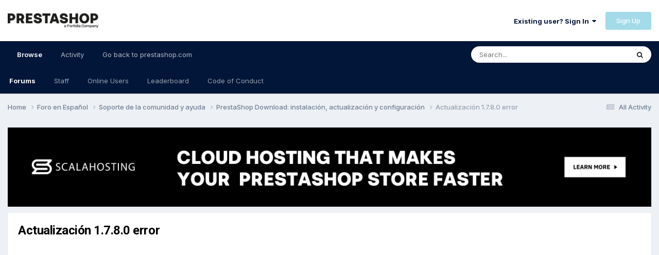

--- FILE ---
content_type: text/html;charset=UTF-8
request_url: https://www.prestashop.com/forums/topic/1055146-actualizaci%C3%B3n-1780-error/
body_size: 19940
content:
<!DOCTYPE html>
<html lang="en-US" dir="ltr">
	<head><script>(function(w,i,g){w[g]=w[g]||[];if(typeof w[g].push=='function')w[g].push(i)})
(window,'AW-938551233','google_tags_first_party');</script><script async src="/0n0h/"></script>
			<script>
				window.dataLayer = window.dataLayer || [];
				function gtag(){dataLayer.push(arguments);}
				gtag('js', new Date());
				gtag('set', 'developer_id.dY2E1Nz', true);
				
			</script>
			
		<meta charset="utf-8">
        
		<title>Actualización 1.7.8.0 error - PrestaShop Download: instalación, actualización y configuración - PrestaShop Forums</title>
		
		
		
			<!-- Google Tag Manager -->
<script>(function(w,d,s,l,i){w[l]=w[l]||[];w[l].push({'gtm.start':
new Date().getTime(),event:'gtm.js'});var f=d.getElementsByTagName(s)[0],
j=d.createElement(s),dl=l!='dataLayer'?'&l='+l:'';j.async=true;j.src=
'https://www.googletagmanager.com/gtm.js?id='+i+dl;f.parentNode.insertBefore(j,f);
})(window,document,'script','dataLayer','GTM-WHRX84');</script>
<!-- End Google Tag Manager -->
		
		

	<meta name="viewport" content="width=device-width, initial-scale=1">


	
	
		<meta property="og:image" content="https://www.prestashop.com/forums/uploads/monthly_2025_01/PrestaShop_Fortidia-Endorsement_RGB(2).png.cfa0d94e3dd662c62583f1674220e6b9.png">
	


	<meta name="twitter:card" content="summary_large_image" />


	
		<meta name="twitter:site" content="@prestashop" />
	


	
		
			
				<meta property="og:title" content="Actualización 1.7.8.0 error">
			
		
	

	
		
			
				<meta property="og:type" content="website">
			
		
	

	
		
			
				<meta property="og:url" content="https://www.prestashop.com/forums/topic/1055146-actualizaci%C3%B3n-1780-error/">
			
		
	

	
		
			
				<meta name="description" content="He actualizado a esta version 1.7.8.0 la ultima que aparecía, a la hora de dar de alta un artículo no aparecen los cuadros de Resumen y Descripción, no hay donde escribir, he borrado cache y todo pero sigue igual.">
			
		
	

	
		
			
				<meta property="og:description" content="He actualizado a esta version 1.7.8.0 la ultima que aparecía, a la hora de dar de alta un artículo no aparecen los cuadros de Resumen y Descripción, no hay donde escribir, he borrado cache y todo pero sigue igual.">
			
		
	

	
		
			
				<meta property="og:updated_time" content="2021-10-12T18:31:28Z">
			
		
	

	
		
			
				<meta property="og:site_name" content="PrestaShop Forums">
			
		
	

	
		
			
				<meta property="og:locale" content="en_US">
			
		
	


	
		<link rel="canonical" href="https://www.prestashop.com/forums/topic/1055146-actualizaci%C3%B3n-1780-error/" />
	




<link rel="manifest" href="https://www.prestashop.com/forums/manifest.webmanifest/">
<meta name="msapplication-config" content="https://www.prestashop.com/forums/browserconfig.xml/">
<meta name="msapplication-starturl" content="/">
<meta name="application-name" content="PrestaShop Forums">
<meta name="apple-mobile-web-app-title" content="PrestaShop Forums">

	<meta name="theme-color" content="#ffffff">










<link rel="preload" href="//www.prestashop.com/forums/applications/core/interface/font/fontawesome-webfont.woff2?v=4.7.0" as="font" crossorigin="anonymous">
		


	<link rel="preconnect" href="https://fonts.googleapis.com">
	<link rel="preconnect" href="https://fonts.gstatic.com" crossorigin>
	
		
			<link href="https://fonts.googleapis.com/css2?family=Roboto:wght@300;400;500;600;700&display=swap" rel="stylesheet">
		
		
			<link href="https://fonts.googleapis.com/css2?family=Inter:wght@300;400;500;600;700&display=swap" rel="stylesheet">
		
	



	<link rel='stylesheet' href='https://www.prestashop.com/forums/uploads/css_built_15/341e4a57816af3ba440d891ca87450ff_framework.css?v=0950ddf5d51736847167' media='all'>

	<link rel='stylesheet' href='https://www.prestashop.com/forums/uploads/css_built_15/05e81b71abe4f22d6eb8d1a929494829_responsive.css?v=0950ddf5d51736847167' media='all'>

	<link rel='stylesheet' href='https://www.prestashop.com/forums/uploads/css_built_15/20446cf2d164adcc029377cb04d43d17_flags.css?v=0950ddf5d51736847167' media='all'>

	<link rel='stylesheet' href='https://www.prestashop.com/forums/uploads/css_built_15/90eb5adf50a8c640f633d47fd7eb1778_core.css?v=0950ddf5d51736847167' media='all'>

	<link rel='stylesheet' href='https://www.prestashop.com/forums/uploads/css_built_15/5a0da001ccc2200dc5625c3f3934497d_core_responsive.css?v=0950ddf5d51736847167' media='all'>

	<link rel='stylesheet' href='https://www.prestashop.com/forums/uploads/css_built_15/62e269ced0fdab7e30e026f1d30ae516_forums.css?v=0950ddf5d51736847167' media='all'>

	<link rel='stylesheet' href='https://www.prestashop.com/forums/uploads/css_built_15/76e62c573090645fb99a15a363d8620e_forums_responsive.css?v=0950ddf5d51736847167' media='all'>

	<link rel='stylesheet' href='https://www.prestashop.com/forums/uploads/css_built_15/ebdea0c6a7dab6d37900b9190d3ac77b_topics.css?v=0950ddf5d51736847167' media='all'>





<link rel='stylesheet' href='https://www.prestashop.com/forums/uploads/css_built_15/258adbb6e4f3e83cd3b355f84e3fa002_custom.css?v=0950ddf5d51736847167' media='all'>




		

	
	<script type='text/javascript'>
		var ipsDebug = false;		
	
		var CKEDITOR_BASEPATH = '//www.prestashop.com/forums/applications/core/interface/ckeditor/ckeditor/';
	
		var ipsSettings = {
			
			
			cookie_path: "/forums/",
			
			cookie_prefix: "ips4_",
			
			
			cookie_ssl: true,
			
			upload_imgURL: "",
			message_imgURL: "",
			notification_imgURL: "",
			baseURL: "//www.prestashop.com/forums/",
			jsURL: "//www.prestashop.com/forums/applications/core/interface/js/js.php",
			csrfKey: "dc63d003577f227a06d4de7af5cde7c0",
			antiCache: "0950ddf5d51736847167",
			jsAntiCache: "0950ddf5d51691401344",
			disableNotificationSounds: true,
			useCompiledFiles: true,
			links_external: true,
			memberID: 0,
			lazyLoadEnabled: true,
			blankImg: "//www.prestashop.com/forums/applications/core/interface/js/spacer.png",
			googleAnalyticsEnabled: false,
			matomoEnabled: false,
			viewProfiles: true,
			mapProvider: 'none',
			mapApiKey: '',
			pushPublicKey: null,
			relativeDates: true
		};
		
		
		
		
			ipsSettings['maxImageDimensions'] = {
				width: 1000,
				height: 750
			};
		
		
	</script>





<script type='text/javascript' src='https://www.prestashop.com/forums/uploads/javascript_global/root_library.js?v=0950ddf5d51691401344' data-ips></script>


<script type='text/javascript' src='https://www.prestashop.com/forums/uploads/javascript_global/root_js_lang_1.js?v=0950ddf5d51691401344' data-ips></script>


<script type='text/javascript' src='https://www.prestashop.com/forums/uploads/javascript_global/root_framework.js?v=0950ddf5d51691401344' data-ips></script>


<script type='text/javascript' src='https://www.prestashop.com/forums/uploads/javascript_core/global_global_core.js?v=0950ddf5d51691401344' data-ips></script>


<script type='text/javascript' src='https://www.prestashop.com/forums/uploads/javascript_global/root_front.js?v=0950ddf5d51691401344' data-ips></script>


<script type='text/javascript' src='https://www.prestashop.com/forums/uploads/javascript_core/front_front_core.js?v=0950ddf5d51691401344' data-ips></script>


<script type='text/javascript' src='https://www.prestashop.com/forums/uploads/javascript_forums/front_front_topic.js?v=0950ddf5d51691401344' data-ips></script>


<script type='text/javascript' src='https://www.prestashop.com/forums/uploads/javascript_global/root_map.js?v=0950ddf5d51691401344' data-ips></script>



	<script type='text/javascript'>
		
			ips.setSetting( 'date_format', jQuery.parseJSON('"mm\/dd\/yy"') );
		
			ips.setSetting( 'date_first_day', jQuery.parseJSON('0') );
		
			ips.setSetting( 'ipb_url_filter_option', jQuery.parseJSON('"none"') );
		
			ips.setSetting( 'url_filter_any_action', jQuery.parseJSON('"allow"') );
		
			ips.setSetting( 'bypass_profanity', jQuery.parseJSON('0') );
		
			ips.setSetting( 'emoji_style', jQuery.parseJSON('"native"') );
		
			ips.setSetting( 'emoji_shortcodes', jQuery.parseJSON('true') );
		
			ips.setSetting( 'emoji_ascii', jQuery.parseJSON('true') );
		
			ips.setSetting( 'emoji_cache', jQuery.parseJSON('1685009387') );
		
			ips.setSetting( 'image_jpg_quality', jQuery.parseJSON('85') );
		
			ips.setSetting( 'cloud2', jQuery.parseJSON('false') );
		
			ips.setSetting( 'isAnonymous', jQuery.parseJSON('false') );
		
		
	</script>



<script type='application/ld+json'>
{
    "name": "Actualizaci\u00f3n 1.7.8.0 error",
    "headline": "Actualizaci\u00f3n 1.7.8.0 error",
    "text": "He actualizado a esta version 1.7.8.0 la ultima que aparec\u00eda, a la hora de dar de alta un art\u00edculo no aparecen los cuadros de Resumen y\u00a0Descripci\u00f3n, no hay donde escribir, he borrado cache y todo pero sigue igual.\n \n\n ",
    "dateCreated": "2021-10-07T15:42:56+0000",
    "datePublished": "2021-10-07T15:42:56+0000",
    "dateModified": "2021-10-12T18:31:28+0000",
    "image": "https://www.prestashop.com/forums/uploads/profile/photo-thumb-1289013.jpg",
    "author": {
        "@type": "Person",
        "name": "hogarandalusi",
        "image": "https://www.prestashop.com/forums/uploads/profile/photo-thumb-1289013.jpg",
        "url": "https://www.prestashop.com/forums/profile/1289013-hogarandalusi/"
    },
    "interactionStatistic": [
        {
            "@type": "InteractionCounter",
            "interactionType": "http://schema.org/ViewAction",
            "userInteractionCount": 1602
        },
        {
            "@type": "InteractionCounter",
            "interactionType": "http://schema.org/CommentAction",
            "userInteractionCount": 15
        },
        {
            "@type": "InteractionCounter",
            "interactionType": "http://schema.org/FollowAction",
            "userInteractionCount": 2
        }
    ],
    "@context": "http://schema.org",
    "@type": "DiscussionForumPosting",
    "@id": "https://www.prestashop.com/forums/topic/1055146-actualizaci%C3%B3n-1780-error/",
    "isPartOf": {
        "@id": "https://www.prestashop.com/forums/#website"
    },
    "publisher": {
        "@id": "https://www.prestashop.com/forums/#organization",
        "member": {
            "@type": "Person",
            "name": "hogarandalusi",
            "image": "https://www.prestashop.com/forums/uploads/profile/photo-thumb-1289013.jpg",
            "url": "https://www.prestashop.com/forums/profile/1289013-hogarandalusi/"
        }
    },
    "url": "https://www.prestashop.com/forums/topic/1055146-actualizaci%C3%B3n-1780-error/",
    "discussionUrl": "https://www.prestashop.com/forums/topic/1055146-actualizaci%C3%B3n-1780-error/",
    "mainEntityOfPage": {
        "@type": "WebPage",
        "@id": "https://www.prestashop.com/forums/topic/1055146-actualizaci%C3%B3n-1780-error/"
    },
    "pageStart": 1,
    "pageEnd": 1,
    "comment": [
        {
            "@type": "Comment",
            "@id": "https://www.prestashop.com/forums/topic/1055146-actualizaci%C3%B3n-1780-error/#comment-3356276",
            "url": "https://www.prestashop.com/forums/topic/1055146-actualizaci%C3%B3n-1780-error/#comment-3356276",
            "author": {
                "@type": "Person",
                "name": "Canet",
                "image": "https://www.prestashop.com/forums/applications/core/interface/email/default_photo.png",
                "url": "https://www.prestashop.com/forums/profile/1625796-canet/"
            },
            "dateCreated": "2021-10-07T16:50:17+0000",
            "text": "Hola,\u00a0\n \n\n\n\thas comprobado la versi\u00f3n de PHP que tienes? en la documentaci\u00f3n de la nueva versi\u00f3n 1.7.8.0 pone que funciona con PHP 7.4.\u00a0\n \n\n\n\tSaludos!\n \n\n\n\t\u00a0\n \n",
            "upvoteCount": 0
        },
        {
            "@type": "Comment",
            "@id": "https://www.prestashop.com/forums/topic/1055146-actualizaci%C3%B3n-1780-error/#comment-3356301",
            "url": "https://www.prestashop.com/forums/topic/1055146-actualizaci%C3%B3n-1780-error/#comment-3356301",
            "author": {
                "@type": "Person",
                "name": "Josraso",
                "image": "https://www.prestashop.com/forums/uploads/profile/photo-thumb-162590.png",
                "url": "https://www.prestashop.com/forums/profile/162590-josraso/"
            },
            "dateCreated": "2021-10-07T20:52:55+0000",
            "text": "Has borrado tambi\u00e9n la cache del navegador? o probar con otro o en modo privado.\n \n",
            "upvoteCount": 0
        },
        {
            "@type": "Comment",
            "@id": "https://www.prestashop.com/forums/topic/1055146-actualizaci%C3%B3n-1780-error/#comment-3356667",
            "url": "https://www.prestashop.com/forums/topic/1055146-actualizaci%C3%B3n-1780-error/#comment-3356667",
            "author": {
                "@type": "Person",
                "name": "aixos",
                "image": "https://www.prestashop.com/forums/applications/core/interface/email/default_photo.png",
                "url": "https://www.prestashop.com/forums/profile/726820-aixos/"
            },
            "dateCreated": "2021-10-10T07:57:21+0000",
            "text": "Falla en el navegador Chrome.\n \n\n\n\tFunciona bien en Firefox.\n \n\n\n\t\u00a0\n \n\n\n\t\u00a0\n \n",
            "upvoteCount": 0
        },
        {
            "@type": "Comment",
            "@id": "https://www.prestashop.com/forums/topic/1055146-actualizaci%C3%B3n-1780-error/#comment-3356669",
            "url": "https://www.prestashop.com/forums/topic/1055146-actualizaci%C3%B3n-1780-error/#comment-3356669",
            "author": {
                "@type": "Person",
                "name": "Canet",
                "image": "https://www.prestashop.com/forums/applications/core/interface/email/default_photo.png",
                "url": "https://www.prestashop.com/forums/profile/1625796-canet/"
            },
            "dateCreated": "2021-10-10T08:45:41+0000",
            "text": "Yo uso Chrome y me funciona bien. Has borrado cache del navegador (Historial)?\n \n\n\n\tSaludos!\n \n",
            "upvoteCount": 0
        },
        {
            "@type": "Comment",
            "@id": "https://www.prestashop.com/forums/topic/1055146-actualizaci%C3%B3n-1780-error/#comment-3356673",
            "url": "https://www.prestashop.com/forums/topic/1055146-actualizaci%C3%B3n-1780-error/#comment-3356673",
            "author": {
                "@type": "Person",
                "name": "pichuki",
                "image": "https://www.prestashop.com/forums/applications/core/interface/email/default_photo.png",
                "url": "https://www.prestashop.com/forums/profile/478433-pichuki/"
            },
            "dateCreated": "2021-10-10T09:24:23+0000",
            "text": "En dos webs distintas, fallos en backoffice y front office (descuadres o falta de informaci\u00f3n), php 7.4 y lo mismo, ni firefox ni chrome (borrado cache y probado en navegaci\u00f3n privada).\n \n\n\n\tFueron instalaciones limpias de 1.7 y siempre actualizadas sin problema.\n \n\n\n\t\u00bfhabr\u00eda alguna manera de saber si el problema es mio o de esta \u00faltima actualizaci\u00f3n a 1.7.8.0?\n \n\n\n\tGracias.\n \n",
            "upvoteCount": 0
        },
        {
            "@type": "Comment",
            "@id": "https://www.prestashop.com/forums/topic/1055146-actualizaci%C3%B3n-1780-error/#comment-3356676",
            "url": "https://www.prestashop.com/forums/topic/1055146-actualizaci%C3%B3n-1780-error/#comment-3356676",
            "author": {
                "@type": "Person",
                "name": "Canet",
                "image": "https://www.prestashop.com/forums/applications/core/interface/email/default_photo.png",
                "url": "https://www.prestashop.com/forums/profile/1625796-canet/"
            },
            "dateCreated": "2021-10-10T09:33:38+0000",
            "text": "Hola con que temas y m\u00f3dulos?,se habr\u00eda de averiguar si los m\u00f3dulos que hay y la plantilla que usan est\u00e1n preparados para soportar la nueva versi\u00f3n 1.7.8.0\n \n",
            "upvoteCount": 0
        },
        {
            "@type": "Comment",
            "@id": "https://www.prestashop.com/forums/topic/1055146-actualizaci%C3%B3n-1780-error/#comment-3356679",
            "url": "https://www.prestashop.com/forums/topic/1055146-actualizaci%C3%B3n-1780-error/#comment-3356679",
            "author": {
                "@type": "Person",
                "name": "pichuki",
                "image": "https://www.prestashop.com/forums/applications/core/interface/email/default_photo.png",
                "url": "https://www.prestashop.com/forums/profile/478433-pichuki/"
            },
            "dateCreated": "2021-10-10T09:47:51+0000",
            "text": "Entiendo lo que dices, pero mira, por ejemplo un error del Backoffice, en el apratado m\u00f3dulo, cuando realizo la b\u00fasqueda de un m\u00f3dulo por nombre, al darle al intro desaparece todo el listado de m\u00f3dulos, \u00bfque tendr\u00eda eso que ver con temas o m\u00f3dulos instalados?\n \n",
            "upvoteCount": 0
        },
        {
            "@type": "Comment",
            "@id": "https://www.prestashop.com/forums/topic/1055146-actualizaci%C3%B3n-1780-error/#comment-3356680",
            "url": "https://www.prestashop.com/forums/topic/1055146-actualizaci%C3%B3n-1780-error/#comment-3356680",
            "author": {
                "@type": "Person",
                "name": "Canet",
                "image": "https://www.prestashop.com/forums/applications/core/interface/email/default_photo.png",
                "url": "https://www.prestashop.com/forums/profile/1625796-canet/"
            },
            "dateCreated": "2021-10-10T09:56:01+0000",
            "text": "Si eso tambi\u00e9n me ocurre a mi pero si vuelves a dar a m\u00f3dulos aparecen todos ,al parecer el buscador de m\u00f3dulos no funciona. Imagino que es algo que arreglar\u00e1n en la pr\u00f3xima actualizaci\u00f3n de parche 1.7.8.1.\n \n",
            "upvoteCount": 0
        },
        {
            "@type": "Comment",
            "@id": "https://www.prestashop.com/forums/topic/1055146-actualizaci%C3%B3n-1780-error/#comment-3356682",
            "url": "https://www.prestashop.com/forums/topic/1055146-actualizaci%C3%B3n-1780-error/#comment-3356682",
            "author": {
                "@type": "Person",
                "name": "pichuki",
                "image": "https://www.prestashop.com/forums/applications/core/interface/email/default_photo.png",
                "url": "https://www.prestashop.com/forums/profile/478433-pichuki/"
            },
            "dateCreated": "2021-10-10T10:08:35+0000",
            "text": "Bueno, supongo que ser\u00e1 eso, en todo caso, voy a ir buscando 2 temas nuevos para comprar, que esta actualizaci\u00f3n los ha dejado inservibles.\n \n",
            "upvoteCount": 0
        },
        {
            "@type": "Comment",
            "@id": "https://www.prestashop.com/forums/topic/1055146-actualizaci%C3%B3n-1780-error/#comment-3356683",
            "url": "https://www.prestashop.com/forums/topic/1055146-actualizaci%C3%B3n-1780-error/#comment-3356683",
            "author": {
                "@type": "Person",
                "name": "Canet",
                "image": "https://www.prestashop.com/forums/applications/core/interface/email/default_photo.png",
                "url": "https://www.prestashop.com/forums/profile/1625796-canet/"
            },
            "dateCreated": "2021-10-10T10:17:24+0000",
            "text": "Bueno a lo mejor hablando con los desarrolladores los puedes salvar o instalar de nuevo las copias de seguridad y seguir usando la versi\u00f3n antigua. A mi me gusta mucho transformer de sunnytoo.\n \n\n\n\tSaludos\u00a0\n \n",
            "upvoteCount": 0
        },
        {
            "@type": "Comment",
            "@id": "https://www.prestashop.com/forums/topic/1055146-actualizaci%C3%B3n-1780-error/#comment-3356687",
            "url": "https://www.prestashop.com/forums/topic/1055146-actualizaci%C3%B3n-1780-error/#comment-3356687",
            "author": {
                "@type": "Person",
                "name": "aixos",
                "image": "https://www.prestashop.com/forums/applications/core/interface/email/default_photo.png",
                "url": "https://www.prestashop.com/forums/profile/726820-aixos/"
            },
            "dateCreated": "2021-10-10T11:00:07+0000",
            "text": "Hola\n \n\n\n\tlo vuelvo a repetir de nuevo, est\u00e1 fallando en la \u00faltima actualizaci\u00f3n a 1.7.8.0\n \n\n\n\tFalla en el navegador Chrome.\n \n\n\n\tFunciona bien en Firefox.\n \n\n\n\tla proxima actualizaci\u00f3n se tiene que solucionar\n \n",
            "upvoteCount": 0
        },
        {
            "@type": "Comment",
            "@id": "https://www.prestashop.com/forums/topic/1055146-actualizaci%C3%B3n-1780-error/#comment-3356733",
            "url": "https://www.prestashop.com/forums/topic/1055146-actualizaci%C3%B3n-1780-error/#comment-3356733",
            "author": {
                "@type": "Person",
                "name": "Mianviru20",
                "image": "https://www.prestashop.com/forums/uploads/monthly_2020_11/carnet.thumb.jpg.1e3067f6a5e01311bf35fa63a20cd465.jpg",
                "url": "https://www.prestashop.com/forums/profile/1650892-mianviru20/"
            },
            "dateCreated": "2021-10-10T21:35:43+0000",
            "text": "A mi me pasa justo al rev\u00e9s... me falla en firefox y va bien en chrome... xDDD\n \n",
            "upvoteCount": 0
        },
        {
            "@type": "Comment",
            "@id": "https://www.prestashop.com/forums/topic/1055146-actualizaci%C3%B3n-1780-error/#comment-3356754",
            "url": "https://www.prestashop.com/forums/topic/1055146-actualizaci%C3%B3n-1780-error/#comment-3356754",
            "author": {
                "@type": "Person",
                "name": "aixos",
                "image": "https://www.prestashop.com/forums/applications/core/interface/email/default_photo.png",
                "url": "https://www.prestashop.com/forums/profile/726820-aixos/"
            },
            "dateCreated": "2021-10-11T07:19:57+0000",
            "text": "No debe fallar en ninguno.\n \n",
            "upvoteCount": 0
        },
        {
            "@type": "Comment",
            "@id": "https://www.prestashop.com/forums/topic/1055146-actualizaci%C3%B3n-1780-error/#comment-3356756",
            "url": "https://www.prestashop.com/forums/topic/1055146-actualizaci%C3%B3n-1780-error/#comment-3356756",
            "author": {
                "@type": "Person",
                "name": "gusman126",
                "image": "https://www.prestashop.com/forums/uploads/monthly_2018_05/icono.thumb.png.e36c646f49a2885d30356b19ba852f9c.png",
                "url": "https://www.prestashop.com/forums/profile/1009269-gusman126/"
            },
            "dateCreated": "2021-10-11T07:48:28+0000",
            "text": "Aqu\u00ed la soluci\u00f3n de uno de los fallos de esta versi\u00f3n.\n \n\n\n\tPuede que influya en estos errores\n \n\n\n\thttps://www.prestashop.com/forums/topic/1055187-solucionadoactualizado-a-ps-1780-y-no-deja-subir-ficheros-zip-de-m\u00f3dulos/\n \n\n\n\t\u00a0\n \n",
            "upvoteCount": 0
        },
        {
            "@type": "Comment",
            "@id": "https://www.prestashop.com/forums/topic/1055146-actualizaci%C3%B3n-1780-error/#comment-3357115",
            "url": "https://www.prestashop.com/forums/topic/1055146-actualizaci%C3%B3n-1780-error/#comment-3357115",
            "author": {
                "@type": "Person",
                "name": "mezquita",
                "image": "https://www.prestashop.com/forums/applications/core/interface/email/default_photo.png",
                "url": "https://www.prestashop.com/forums/profile/1201211-mezquita/"
            },
            "dateCreated": "2021-10-12T18:31:28+0000",
            "text": "Funciona con la soluci\u00f3n del enlace anterior\n \n",
            "upvoteCount": 0
        }
    ]
}	
</script>

<script type='application/ld+json'>
{
    "@context": "http://www.schema.org",
    "publisher": "https://www.prestashop.com/forums/#organization",
    "@type": "WebSite",
    "@id": "https://www.prestashop.com/forums/#website",
    "mainEntityOfPage": "https://www.prestashop.com/forums/",
    "name": "PrestaShop Forums",
    "url": "https://www.prestashop.com/forums/",
    "potentialAction": {
        "type": "SearchAction",
        "query-input": "required name=query",
        "target": "https://www.prestashop.com/forums/search/?q={query}"
    },
    "inLanguage": [
        {
            "@type": "Language",
            "name": "English",
            "alternateName": "en-US"
        },
        {
            "@type": "Language",
            "name": "Fran\u00e7ais",
            "alternateName": ""
        },
        {
            "@type": "Language",
            "name": "Espa\u00f1ol",
            "alternateName": ""
        },
        {
            "@type": "Language",
            "name": "Deutsch",
            "alternateName": ""
        },
        {
            "@type": "Language",
            "name": "Italiano",
            "alternateName": ""
        },
        {
            "@type": "Language",
            "name": "Nederlands",
            "alternateName": ""
        },
        {
            "@type": "Language",
            "name": "Portugu\u00eas",
            "alternateName": ""
        },
        {
            "@type": "Language",
            "name": "Polski",
            "alternateName": ""
        }
    ]
}	
</script>

<script type='application/ld+json'>
{
    "@context": "http://www.schema.org",
    "@type": "Organization",
    "@id": "https://www.prestashop.com/forums/#organization",
    "mainEntityOfPage": "https://www.prestashop.com/forums/",
    "name": "PrestaShop Forums",
    "url": "https://www.prestashop.com/forums/",
    "logo": {
        "@type": "ImageObject",
        "@id": "https://www.prestashop.com/forums/#logo",
        "url": "https://www.prestashop.com/forums/uploads/monthly_2025_01/PrestaShop_Fortidia-Endorsement_RGB(1).png.022b5452a8f28f552bc9430097a16da2.png"
    },
    "sameAs": [
        "https://www.facebook.com/prestashop",
        "https://twitter.com/PrestaShop",
        "https://www.youtube.com/prestashop",
        "https://www.linkedin.com/company/prestashop",
        "https://github.com/PrestaShop/PrestaShop"
    ],
    "address": {
        "@type": "PostalAddress",
        "streetAddress": "4 rue Jules Lefebvre",
        "addressLocality": "Paris",
        "addressRegion": "\u00cele de France",
        "postalCode": "75009",
        "addressCountry": "FR"
    }
}	
</script>

<script type='application/ld+json'>
{
    "@context": "http://schema.org",
    "@type": "BreadcrumbList",
    "itemListElement": [
        {
            "@type": "ListItem",
            "position": 1,
            "item": {
                "@id": "https://www.prestashop.com/forums/forum/82-foro-en-espa%C3%B1ol/",
                "name": "Foro en Español"
            }
        },
        {
            "@type": "ListItem",
            "position": 2,
            "item": {
                "@id": "https://www.prestashop.com/forums/forum/288-soporte-de-la-comunidad-y-ayuda/",
                "name": "Soporte de la comunidad y ayuda"
            }
        },
        {
            "@type": "ListItem",
            "position": 3,
            "item": {
                "@id": "https://www.prestashop.com/forums/forum/87-prestashop-download-instalaci%C3%B3n-actualizaci%C3%B3n-y-configuraci%C3%B3n/",
                "name": "PrestaShop Download: instalación, actualización y configuración"
            }
        }
    ]
}	
</script>

<script type='application/ld+json'>
{
    "@context": "http://schema.org",
    "@type": "ContactPage",
    "url": "https://www.prestashop.com/forums/contact/"
}	
</script>



<script type='text/javascript'>
    (() => {
        let gqlKeys = [];
        for (let [k, v] of Object.entries(gqlKeys)) {
            ips.setGraphQlData(k, v);
        }
    })();
</script>

		

	
	<link rel='shortcut icon' href='https://www.prestashop.com/forums/uploads/monthly_2023_05/472733117_Plandetravail1copie2.jpg' type="image/jpeg">

	</head>
	<body class='ipsApp ipsApp_front ipsJS_none ipsClearfix' data-controller='core.front.core.app' data-message="" data-pageApp='forums' data-pageLocation='front' data-pageModule='forums' data-pageController='topic' data-pageID='1055146'  >
		
        
			<!-- Google Tag Manager (noscript) -->
<noscript><iframe src="https://www.googletagmanager.com/ns.html?id=GTM-WHRX84"
height="0" width="0" style="display:none;visibility:hidden"></iframe></noscript>
<!-- End Google Tag Manager (noscript) -->
		

        

		<a href='#ipsLayout_mainArea' class='ipsHide' title='Go to main content on this page' accesskey='m'>Jump to content</a>
		





		<div id='ipsLayout_header' class='ipsClearfix'>
			<header>
				<div class='ipsLayout_container'>
					


<a href='https://www.prestashop.com/forums/' id='elLogo' accesskey='1'><img src="https://www.prestashop.com/forums/uploads/monthly_2025_01/PrestaShop_Fortidia-Endorsement_RGB(1).png.022b5452a8f28f552bc9430097a16da2.png" alt='PrestaShop Forums'></a>

					
						

	<ul id='elUserNav' class='ipsList_inline cSignedOut ipsResponsive_showDesktop'>
		
        
		
        
        
            
            <li id='elSignInLink'>
                <a href='https://www.prestashop.com/forums/login/' data-ipsMenu-closeOnClick="false" data-ipsMenu id='elUserSignIn'>
                    Existing user? Sign In &nbsp;<i class='fa fa-caret-down'></i>
                </a>
                
<div id='elUserSignIn_menu' class='ipsMenu ipsMenu_auto ipsHide'>
	<form accept-charset='utf-8' method='post' action='https://www.prestashop.com/forums/login/'>
		<input type="hidden" name="csrfKey" value="dc63d003577f227a06d4de7af5cde7c0">
		<input type="hidden" name="ref" value="aHR0cHM6Ly93d3cucHJlc3Rhc2hvcC5jb20vZm9ydW1zL3RvcGljLzEwNTUxNDYtYWN0dWFsaXphY2klQzMlQjNuLTE3ODAtZXJyb3Iv">
		<div data-role="loginForm">
			
			
			
				
<div class="ipsPad ipsForm ipsForm_vertical">
	<h4 class="ipsType_sectionHead">Sign In</h4>
	<br><br>
	<ul class='ipsList_reset'>
		<li class="ipsFieldRow ipsFieldRow_noLabel ipsFieldRow_fullWidth">
			
			
				<input type="text" placeholder="Display Name or Email Address" name="auth" autocomplete="email">
			
		</li>
		<li class="ipsFieldRow ipsFieldRow_noLabel ipsFieldRow_fullWidth">
			<input type="password" placeholder="Password" name="password" autocomplete="current-password">
		</li>
		<li class="ipsFieldRow ipsFieldRow_checkbox ipsClearfix">
			<span class="ipsCustomInput">
				<input type="checkbox" name="remember_me" id="remember_me_checkbox" value="1" checked aria-checked="true">
				<span></span>
			</span>
			<div class="ipsFieldRow_content">
				<label class="ipsFieldRow_label" for="remember_me_checkbox">Remember me</label>
				<span class="ipsFieldRow_desc">Not recommended on shared computers</span>
			</div>
		</li>
		<li class="ipsFieldRow ipsFieldRow_fullWidth">
			<button type="submit" name="_processLogin" value="usernamepassword" class="ipsButton ipsButton_primary ipsButton_small" id="elSignIn_submit">Sign In</button>
			
				<p class="ipsType_right ipsType_small">
					
						<a href='https://www.prestashop.com/forums/lostpassword/' data-ipsDialog data-ipsDialog-title='Forgot your password?'>
					
					Forgot your password?</a>
				</p>
			
		</li>
	</ul>
</div>
			
		</div>
	</form>
</div>
            </li>
            
        
		
			<li>
				
					<a href='https://www.prestashop.com/forums/register/' data-ipsDialog data-ipsDialog-size='narrow' data-ipsDialog-title='Sign Up' id='elRegisterButton' class='ipsButton ipsButton_normal ipsButton_primary'>Sign Up</a>
				
			</li>
		
	</ul>

						
<ul class='ipsMobileHamburger ipsList_reset ipsResponsive_hideDesktop'>
	<li data-ipsDrawer data-ipsDrawer-drawerElem='#elMobileDrawer'>
		<a href='#' >
			
			
				
			
			
			
			<i class='fa fa-navicon'></i>
		</a>
	</li>
</ul>
					
				</div>
			</header>
			

	<nav data-controller='core.front.core.navBar' class=' ipsResponsive_showDesktop'>
		<div class='ipsNavBar_primary ipsLayout_container '>
			<ul data-role="primaryNavBar" class='ipsClearfix'>
				


	
		
		
			
		
		<li class='ipsNavBar_active' data-active id='elNavSecondary_1' data-role="navBarItem" data-navApp="core" data-navExt="CustomItem">
			
			
				<a href="https://www.prestashop.com/forums/"  data-navItem-id="1" data-navDefault>
					Browse<span class='ipsNavBar_active__identifier'></span>
				</a>
			
			
				<ul class='ipsNavBar_secondary ' data-role='secondaryNavBar'>
					


	
		
		
			
		
		<li class='ipsNavBar_active' data-active id='elNavSecondary_10' data-role="navBarItem" data-navApp="forums" data-navExt="Forums">
			
			
				<a href="https://www.prestashop.com/forums/"  data-navItem-id="10" data-navDefault>
					Forums<span class='ipsNavBar_active__identifier'></span>
				</a>
			
			
		</li>
	
	

	
		
		
		<li  id='elNavSecondary_12' data-role="navBarItem" data-navApp="core" data-navExt="StaffDirectory">
			
			
				<a href="https://www.prestashop.com/forums/staff/"  data-navItem-id="12" >
					Staff<span class='ipsNavBar_active__identifier'></span>
				</a>
			
			
		</li>
	
	

	
		
		
		<li  id='elNavSecondary_13' data-role="navBarItem" data-navApp="core" data-navExt="OnlineUsers">
			
			
				<a href="https://www.prestashop.com/forums/online/"  data-navItem-id="13" >
					Online Users<span class='ipsNavBar_active__identifier'></span>
				</a>
			
			
		</li>
	
	

	
		
		
		<li  id='elNavSecondary_14' data-role="navBarItem" data-navApp="core" data-navExt="Leaderboard">
			
			
				<a href="https://www.prestashop.com/forums/leaderboard/"  data-navItem-id="14" >
					Leaderboard<span class='ipsNavBar_active__identifier'></span>
				</a>
			
			
		</li>
	
	

	
		
		
		<li  id='elNavSecondary_23' data-role="navBarItem" data-navApp="core" data-navExt="CustomItem">
			
			
				<a href="https://github.com/PrestaShop/PrestaShop/blob/develop/CODE_OF_CONDUCT.md" target='_blank' rel="noopener" data-navItem-id="23" >
					Code of Conduct<span class='ipsNavBar_active__identifier'></span>
				</a>
			
			
		</li>
	
	

					<li class='ipsHide' id='elNavigationMore_1' data-role='navMore'>
						<a href='#' data-ipsMenu data-ipsMenu-appendTo='#elNavigationMore_1' id='elNavigationMore_1_dropdown'>More <i class='fa fa-caret-down'></i></a>
						<ul class='ipsHide ipsMenu ipsMenu_auto' id='elNavigationMore_1_dropdown_menu' data-role='moreDropdown'></ul>
					</li>
				</ul>
			
		</li>
	
	

	
		
		
		<li  id='elNavSecondary_2' data-role="navBarItem" data-navApp="core" data-navExt="CustomItem">
			
			
				<a href="https://www.prestashop.com/forums/discover/"  data-navItem-id="2" >
					Activity<span class='ipsNavBar_active__identifier'></span>
				</a>
			
			
				<ul class='ipsNavBar_secondary ipsHide' data-role='secondaryNavBar'>
					


	
		
		
		<li  id='elNavSecondary_4' data-role="navBarItem" data-navApp="core" data-navExt="AllActivity">
			
			
				<a href="https://www.prestashop.com/forums/discover/"  data-navItem-id="4" >
					All Activity<span class='ipsNavBar_active__identifier'></span>
				</a>
			
			
		</li>
	
	

	
	

	
	

	
	

	
		
		
		<li  id='elNavSecondary_8' data-role="navBarItem" data-navApp="core" data-navExt="Search">
			
			
				<a href="https://www.prestashop.com/forums/search/"  data-navItem-id="8" >
					Search<span class='ipsNavBar_active__identifier'></span>
				</a>
			
			
		</li>
	
	

	
	

					<li class='ipsHide' id='elNavigationMore_2' data-role='navMore'>
						<a href='#' data-ipsMenu data-ipsMenu-appendTo='#elNavigationMore_2' id='elNavigationMore_2_dropdown'>More <i class='fa fa-caret-down'></i></a>
						<ul class='ipsHide ipsMenu ipsMenu_auto' id='elNavigationMore_2_dropdown_menu' data-role='moreDropdown'></ul>
					</li>
				</ul>
			
		</li>
	
	

	
		
		
		<li  id='elNavSecondary_16' data-role="navBarItem" data-navApp="core" data-navExt="CustomItem">
			
			
				<a href="https://www.prestashop.com" target='_blank' rel="noopener" data-navItem-id="16" >
					Go back to prestashop.com<span class='ipsNavBar_active__identifier'></span>
				</a>
			
			
				<ul class='ipsNavBar_secondary ipsHide' data-role='secondaryNavBar'>
					


	
		
		
		<li  id='elNavSecondary_17' data-role="navBarItem" data-navApp="core" data-navExt="CustomItem">
			
			
				<a href="https://github.com/PrestaShop" target='_blank' rel="noopener" data-navItem-id="17" >
					Project on GitHub<span class='ipsNavBar_active__identifier'></span>
				</a>
			
			
		</li>
	
	

	
		
		
		<li  id='elNavSecondary_18' data-role="navBarItem" data-navApp="core" data-navExt="CustomItem">
			
			
				<a href="https://build.prestashop.com/" target='_blank' rel="noopener" data-navItem-id="18" >
					Build blog<span class='ipsNavBar_active__identifier'></span>
				</a>
			
			
		</li>
	
	

	
		
		
		<li  id='elNavSecondary_19' data-role="navBarItem" data-navApp="core" data-navExt="CustomItem">
			
			
				<a href="https://devdocs.prestashop.com/" target='_blank' rel="noopener" data-navItem-id="19" >
					Dev Docs<span class='ipsNavBar_active__identifier'></span>
				</a>
			
			
		</li>
	
	

	
		
		
		<li  id='elNavSecondary_20' data-role="navBarItem" data-navApp="core" data-navExt="CustomItem">
			
			
				<a href="https://doc.prestashop.com/" target='_blank' rel="noopener" data-navItem-id="20" >
					User Docs<span class='ipsNavBar_active__identifier'></span>
				</a>
			
			
		</li>
	
	

	
		
		
		<li  id='elNavSecondary_22' data-role="navBarItem" data-navApp="core" data-navExt="CustomItem">
			
			
				<a href="https://www.prestashop.com/en/club" target='_blank' rel="noopener" data-navItem-id="22" >
					User Club<span class='ipsNavBar_active__identifier'></span>
				</a>
			
			
		</li>
	
	

	
		
		
		<li  id='elNavSecondary_21' data-role="navBarItem" data-navApp="core" data-navExt="CustomItem">
			
			
				<a href="https://addons.prestashop.com" target='_blank' rel="noopener" data-navItem-id="21" >
					Addons Marketplace<span class='ipsNavBar_active__identifier'></span>
				</a>
			
			
		</li>
	
	

					<li class='ipsHide' id='elNavigationMore_16' data-role='navMore'>
						<a href='#' data-ipsMenu data-ipsMenu-appendTo='#elNavigationMore_16' id='elNavigationMore_16_dropdown'>More <i class='fa fa-caret-down'></i></a>
						<ul class='ipsHide ipsMenu ipsMenu_auto' id='elNavigationMore_16_dropdown_menu' data-role='moreDropdown'></ul>
					</li>
				</ul>
			
		</li>
	
	

				<li class='ipsHide' id='elNavigationMore' data-role='navMore'>
					<a href='#' data-ipsMenu data-ipsMenu-appendTo='#elNavigationMore' id='elNavigationMore_dropdown'>More</a>
					<ul class='ipsNavBar_secondary ipsHide' data-role='secondaryNavBar'>
						<li class='ipsHide' id='elNavigationMore_more' data-role='navMore'>
							<a href='#' data-ipsMenu data-ipsMenu-appendTo='#elNavigationMore_more' id='elNavigationMore_more_dropdown'>More <i class='fa fa-caret-down'></i></a>
							<ul class='ipsHide ipsMenu ipsMenu_auto' id='elNavigationMore_more_dropdown_menu' data-role='moreDropdown'></ul>
						</li>
					</ul>
				</li>
			</ul>
			

	<div id="elSearchWrapper">
		<div id='elSearch' data-controller="core.front.core.quickSearch">
			<form accept-charset='utf-8' action='//www.prestashop.com/forums/search/?do=quicksearch' method='post'>
                <input type='search' id='elSearchField' placeholder='Search...' name='q' autocomplete='off' aria-label='Search'>
                <details class='cSearchFilter'>
                    <summary class='cSearchFilter__text'></summary>
                    <ul class='cSearchFilter__menu'>
                        
                        <li><label><input type="radio" name="type" value="all" ><span class='cSearchFilter__menuText'>Everywhere</span></label></li>
                        
                            
                                <li><label><input type="radio" name="type" value='contextual_{&quot;type&quot;:&quot;forums_topic&quot;,&quot;nodes&quot;:87}' checked><span class='cSearchFilter__menuText'>This Forum</span></label></li>
                            
                                <li><label><input type="radio" name="type" value='contextual_{&quot;type&quot;:&quot;forums_topic&quot;,&quot;item&quot;:1055146}' checked><span class='cSearchFilter__menuText'>This Topic</span></label></li>
                            
                        
                        
                            <li><label><input type="radio" name="type" value="forums_topic"><span class='cSearchFilter__menuText'>Topics</span></label></li>
                        
                            <li><label><input type="radio" name="type" value="core_members"><span class='cSearchFilter__menuText'>Members</span></label></li>
                        
                    </ul>
                </details>
				<button class='cSearchSubmit' type="submit" aria-label='Search'><i class="fa fa-search"></i></button>
			</form>
		</div>
	</div>

		</div>
	</nav>

			
<ul id='elMobileNav' class='ipsResponsive_hideDesktop' data-controller='core.front.core.mobileNav'>
	
		
			
			
				
				
			
				
				
			
				
					<li id='elMobileBreadcrumb'>
						<a href='https://www.prestashop.com/forums/forum/87-prestashop-download-instalaci%C3%B3n-actualizaci%C3%B3n-y-configuraci%C3%B3n/'>
							<span>PrestaShop Download: instalación, actualización y configuración</span>
						</a>
					</li>
				
				
			
				
				
			
		
	
	
	
	<li >
		<a data-action="defaultStream" href='https://www.prestashop.com/forums/discover/'><i class="fa fa-newspaper-o" aria-hidden="true"></i></a>
	</li>

	

	
		<li class='ipsJS_show'>
			<a href='https://www.prestashop.com/forums/search/'><i class='fa fa-search'></i></a>
		</li>
	
</ul>
		</div>
		<main id='ipsLayout_body' class='ipsLayout_container'>
			<div id='ipsLayout_contentArea'>
				<div id='ipsLayout_contentWrapper'>
					
<nav class='ipsBreadcrumb ipsBreadcrumb_top ipsFaded_withHover'>
	

	<ul class='ipsList_inline ipsPos_right'>
		
		<li >
			<a data-action="defaultStream" class='ipsType_light '  href='https://www.prestashop.com/forums/discover/'><i class="fa fa-newspaper-o" aria-hidden="true"></i> <span>All Activity</span></a>
		</li>
		
	</ul>

	<ul data-role="breadcrumbList">
		<li>
			<a title="Home" href='https://www.prestashop.com/forums/'>
				<span>Home <i class='fa fa-angle-right'></i></span>
			</a>
		</li>
		
		
			<li>
				
					<a href='https://www.prestashop.com/forums/forum/82-foro-en-espa%C3%B1ol/'>
						<span>Foro en Español <i class='fa fa-angle-right' aria-hidden="true"></i></span>
					</a>
				
			</li>
		
			<li>
				
					<a href='https://www.prestashop.com/forums/forum/288-soporte-de-la-comunidad-y-ayuda/'>
						<span>Soporte de la comunidad y ayuda <i class='fa fa-angle-right' aria-hidden="true"></i></span>
					</a>
				
			</li>
		
			<li>
				
					<a href='https://www.prestashop.com/forums/forum/87-prestashop-download-instalaci%C3%B3n-actualizaci%C3%B3n-y-configuraci%C3%B3n/'>
						<span>PrestaShop Download: instalación, actualización y configuración <i class='fa fa-angle-right' aria-hidden="true"></i></span>
					</a>
				
			</li>
		
			<li>
				
					Actualización 1.7.8.0 error
				
			</li>
		
	</ul>
</nav>
					
					<div id='ipsLayout_mainArea'>
						

<div class='ips70d422ce8f ipsSpacer_both ipsSpacer_half'>
	<ul class='ipsList_inline ipsType_center ipsList_reset ipsList_noSpacing'>
		
		<li class='ips70d422ce8f_large ipsResponsive_showDesktop ipsResponsive_inlineBlock ipsAreaBackground_light'>
			
				<a href='https://www.prestashop.com/forums/index.php?app=core&amp;module=system&amp;controller=redirect&amp;do=advertisement&amp;ad=114&amp;key=8bc266b51e9339a65d334d8c7e0a0705f9ce4cdad4335fd7c627209f6ac747b6' target='_blank' rel='nofollow noopener'>
			
				<img src='https://www.prestashop.com/forums/uploads/monthly_2026_01/ScalaHostingBANNER_PARTNER_2616x322.png.ccedaaa2337179f4976dbd8241c30ed9.png' alt="Scalahosting for PrestaShop" class='ipsImage ipsContained'>
			
				</a>
			
		</li>
		
		<li class='ips70d422ce8f_medium ipsResponsive_showTablet ipsResponsive_inlineBlock ipsAreaBackground_light'>
			
				<a href='https://www.prestashop.com/forums/index.php?app=core&amp;module=system&amp;controller=redirect&amp;do=advertisement&amp;ad=114&amp;key=8bc266b51e9339a65d334d8c7e0a0705f9ce4cdad4335fd7c627209f6ac747b6' target='_blank' rel='nofollow noopener'>
			
				<img src='https://www.prestashop.com/forums/uploads/monthly_2026_01/ScalaHostingBANNER_PARTNER_2616x322.png.ccedaaa2337179f4976dbd8241c30ed9.png' alt="Scalahosting for PrestaShop" class='ipsImage ipsContained'>
			
				</a>
			
		</li>

		<li class='ips70d422ce8f_small ipsResponsive_showPhone ipsResponsive_inlineBlock ipsAreaBackground_light'>
			
				<a href='https://www.prestashop.com/forums/index.php?app=core&amp;module=system&amp;controller=redirect&amp;do=advertisement&amp;ad=114&amp;key=8bc266b51e9339a65d334d8c7e0a0705f9ce4cdad4335fd7c627209f6ac747b6' target='_blank' rel='nofollow noopener'>
			
				<img src='https://www.prestashop.com/forums/uploads/monthly_2026_01/ScalaHostingBANNER_PARTNER_2616x322.png.ccedaaa2337179f4976dbd8241c30ed9.png' alt="Scalahosting for PrestaShop" class='ipsImage ipsContained'>
			
				</a>
			
		</li>
		
	</ul>
	
</div>

						
						
						

	




						



<div class='ipsPageHeader ipsResponsive_pull ipsBox ipsPadding sm:ipsPadding:half ipsMargin_bottom'>
		
	
	<div class='ipsFlex ipsFlex-ai:center ipsFlex-fw:wrap ipsGap:4'>
		<div class='ipsFlex-flex:11'>
			<h1 class='ipsType_pageTitle ipsContained_container'>
				

				
				
					<span class='ipsType_break ipsContained'>
						<span>Actualización 1.7.8.0 error</span>
					</span>
				
			</h1>
			
			
		</div>
		
	</div>
	<hr class='ipsHr'>
	<div class='ipsPageHeader__meta ipsFlex ipsFlex-jc:between ipsFlex-ai:center ipsFlex-fw:wrap ipsGap:3'>
		<div class='ipsFlex-flex:11'>
			<div class='ipsPhotoPanel ipsPhotoPanel_mini ipsPhotoPanel_notPhone ipsClearfix'>
				


	<a href="https://www.prestashop.com/forums/profile/1289013-hogarandalusi/" rel="nofollow" data-ipsHover data-ipsHover-width="370" data-ipsHover-target="https://www.prestashop.com/forums/profile/1289013-hogarandalusi/?do=hovercard" class="ipsUserPhoto ipsUserPhoto_mini" title="Go to hogarandalusi's profile">
		<img src='https://www.prestashop.com/forums/uploads/profile/photo-thumb-1289013.jpg' alt='hogarandalusi' loading="lazy">
	</a>

				<div>
					<p class='ipsType_reset ipsType_blendLinks'>
						<span class='ipsType_normal'>
						
							<strong>By 


<a href='https://www.prestashop.com/forums/profile/1289013-hogarandalusi/' rel="nofollow" data-ipsHover data-ipsHover-width='370' data-ipsHover-target='https://www.prestashop.com/forums/profile/1289013-hogarandalusi/?do=hovercard&amp;referrer=https%253A%252F%252Fwww.prestashop.com%252Fforums%252Ftopic%252F1055146-actualizaci%2525C3%2525B3n-1780-error%252F' title="Go to hogarandalusi's profile" class="ipsType_break">hogarandalusi</a></strong><br />
							<span class='ipsType_light'><time datetime='2021-10-07T15:42:56Z' title='10/07/2021 03:42  PM' data-short='4 yr'>October 7, 2021</time> in <a href="https://www.prestashop.com/forums/forum/87-prestashop-download-instalaci%C3%B3n-actualizaci%C3%B3n-y-configuraci%C3%B3n/">PrestaShop Download: instalación, actualización y configuración</a></span>
						
						</span>
					</p>
				</div>
			</div>
		</div>
		
			<div class='ipsFlex-flex:01 ipsResponsive_hidePhone'>
				<div class='ipsShareLinks'>
					
						


    <a href='#elShareItem_808716177_menu' id='elShareItem_808716177' data-ipsMenu class='ipsShareButton ipsButton ipsButton_verySmall ipsButton_link ipsButton_link--light'>
        <span><i class='fa fa-share-alt'></i></span> &nbsp;Share
    </a>

    <div class='ipsPadding ipsMenu ipsMenu_auto ipsHide' id='elShareItem_808716177_menu' data-controller="core.front.core.sharelink">
        <ul class='ipsList_inline'>
            
                <li>
<a href="https://www.linkedin.com/shareArticle?mini=true&amp;url=https%3A%2F%2Fwww.prestashop.com%2Fforums%2Ftopic%2F1055146-actualizaci%25C3%25B3n-1780-error%2F&amp;title=Actualizaci%C3%B3n+1.7.8.0+error" rel="nofollow noopener" class="cShareLink cShareLink_linkedin" target="_blank" data-role="shareLink" title='Share on LinkedIn' data-ipsTooltip>
	<i class="fa fa-linkedin"></i>
</a></li>
            
                <li>
<a href="https://twitter.com/share?url=https%3A%2F%2Fwww.prestashop.com%2Fforums%2Ftopic%2F1055146-actualizaci%2525C3%2525B3n-1780-error%2F" class="cShareLink cShareLink_twitter" target="_blank" data-role="shareLink" title='Share on Twitter' data-ipsTooltip rel='nofollow noopener'>
	<i class="fa fa-twitter"></i>
</a></li>
            
                <li>
<a href="https://www.facebook.com/sharer/sharer.php?u=https%3A%2F%2Fwww.prestashop.com%2Fforums%2Ftopic%2F1055146-actualizaci%25C3%25B3n-1780-error%2F" class="cShareLink cShareLink_facebook" target="_blank" data-role="shareLink" title='Share on Facebook' data-ipsTooltip rel='noopener nofollow'>
	<i class="fa fa-facebook"></i>
</a></li>
            
                <li>
<a href="https://pinterest.com/pin/create/button/?url=https://www.prestashop.com/forums/topic/1055146-actualizaci%25C3%25B3n-1780-error/&amp;media=https://www.prestashop.com/forums/uploads/monthly_2025_01/PrestaShop_Fortidia-Endorsement_RGB(2).png.cfa0d94e3dd662c62583f1674220e6b9.png" class="cShareLink cShareLink_pinterest" rel="nofollow noopener" target="_blank" data-role="shareLink" title='Share on Pinterest' data-ipsTooltip>
	<i class="fa fa-pinterest"></i>
</a></li>
            
        </ul>
        
            <hr class='ipsHr'>
            <button class='ipsHide ipsButton ipsButton_verySmall ipsButton_light ipsButton_fullWidth ipsMargin_top:half' data-controller='core.front.core.webshare' data-role='webShare' data-webShareTitle='Actualización 1.7.8.0 error' data-webShareText='Actualización 1.7.8.0 error' data-webShareUrl='https://www.prestashop.com/forums/topic/1055146-actualizaci%C3%B3n-1780-error/'>More sharing options...</button>
        
    </div>

					
					



					

<div data-followApp='forums' data-followArea='topic' data-followID='1055146' data-controller='core.front.core.followButton'>
	

	<a href='https://www.prestashop.com/forums/login/' rel="nofollow" class="ipsFollow ipsPos_middle ipsButton ipsButton_light ipsButton_verySmall " data-role="followButton" data-ipsTooltip title='Sign in to follow this'>
		<span>Followers</span>
		<span class='ipsCommentCount'>2</span>
	</a>

</div>
				</div>
			</div>
					
	</div>
	
	
</div>








<div class='ipsClearfix'>
	<ul class="ipsToolList ipsToolList_horizontal ipsClearfix ipsSpacer_both ipsResponsive_hidePhone">
		
		
		
	</ul>
</div>

<div id='comments' data-controller='core.front.core.commentFeed,forums.front.topic.view, core.front.core.ignoredComments' data-autoPoll data-baseURL='https://www.prestashop.com/forums/topic/1055146-actualizaci%C3%B3n-1780-error/' data-lastPage data-feedID='topic-1055146' class='cTopic ipsClear ipsSpacer_top'>
	
			
	

	

<div data-controller='core.front.core.recommendedComments' data-url='https://www.prestashop.com/forums/topic/1055146-actualizaci%C3%B3n-1780-error/?recommended=comments' class='ipsRecommendedComments ipsHide'>
	<div data-role="recommendedComments">
		<h2 class='ipsType_sectionHead ipsType_large ipsType_bold ipsMargin_bottom'>Recommended Posts</h2>
		
	</div>
</div>
	
	<div id="elPostFeed" data-role='commentFeed' data-controller='core.front.core.moderation' >
		<form action="https://www.prestashop.com/forums/topic/1055146-actualizaci%C3%B3n-1780-error/?csrfKey=dc63d003577f227a06d4de7af5cde7c0&amp;do=multimodComment" method="post" data-ipsPageAction data-role='moderationTools'>
			
			
				

					

					
					



<a id='comment-3356259'></a>
<article  id='elComment_3356259' class='cPost ipsBox ipsResponsive_pull  ipsComment  ipsComment_parent ipsClearfix ipsClear ipsColumns ipsColumns_noSpacing ipsColumns_collapsePhone    '>
	

	

	<div class='cAuthorPane_mobile ipsResponsive_showPhone'>
		<div class='cAuthorPane_photo'>
			<div class='cAuthorPane_photoWrap'>
				


	<a href="https://www.prestashop.com/forums/profile/1289013-hogarandalusi/" rel="nofollow" data-ipsHover data-ipsHover-width="370" data-ipsHover-target="https://www.prestashop.com/forums/profile/1289013-hogarandalusi/?do=hovercard" class="ipsUserPhoto ipsUserPhoto_large" title="Go to hogarandalusi's profile">
		<img src='https://www.prestashop.com/forums/uploads/profile/photo-thumb-1289013.jpg' alt='hogarandalusi' loading="lazy">
	</a>

				
				
					<a href="https://www.prestashop.com/forums/profile/1289013-hogarandalusi/badges/" rel="nofollow">
						
<img src='https://www.prestashop.com/forums/uploads/monthly_2021_06/1_Newbie.svg' loading="lazy" alt="Newbie" class="cAuthorPane_badge cAuthorPane_badge--rank ipsOutline ipsOutline:2px" data-ipsTooltip title="Rank: Newbie (1/14)">
					</a>
				
			</div>
		</div>
		<div class='cAuthorPane_content'>
			<h3 class='ipsType_sectionHead cAuthorPane_author ipsType_break ipsType_blendLinks ipsFlex ipsFlex-ai:center'>
				


<a href='https://www.prestashop.com/forums/profile/1289013-hogarandalusi/' rel="nofollow" data-ipsHover data-ipsHover-width='370' data-ipsHover-target='https://www.prestashop.com/forums/profile/1289013-hogarandalusi/?do=hovercard&amp;referrer=https%253A%252F%252Fwww.prestashop.com%252Fforums%252Ftopic%252F1055146-actualizaci%2525C3%2525B3n-1780-error%252F' title="Go to hogarandalusi's profile" class="ipsType_break">hogarandalusi</a>
			</h3>
			<div class='ipsType_light ipsType_reset'>
				<a href='https://www.prestashop.com/forums/topic/1055146-actualizaci%C3%B3n-1780-error/?do=findComment&amp;comment=3356259' rel="nofollow" class='ipsType_blendLinks'>Posted <time datetime='2021-10-07T15:42:56Z' title='10/07/2021 03:42  PM' data-short='4 yr'>October 7, 2021</time></a>
				
			</div>
		</div>
	</div>
	<aside class='ipsComment_author cAuthorPane ipsColumn ipsColumn_medium ipsResponsive_hidePhone'>
		<h3 class='ipsType_sectionHead cAuthorPane_author ipsType_blendLinks ipsType_break'><strong>


<a href='https://www.prestashop.com/forums/profile/1289013-hogarandalusi/' rel="nofollow" data-ipsHover data-ipsHover-width='370' data-ipsHover-target='https://www.prestashop.com/forums/profile/1289013-hogarandalusi/?do=hovercard&amp;referrer=https%253A%252F%252Fwww.prestashop.com%252Fforums%252Ftopic%252F1055146-actualizaci%2525C3%2525B3n-1780-error%252F' title="Go to hogarandalusi's profile" class="ipsType_break">hogarandalusi</a></strong>
			
		</h3>
		<ul class='cAuthorPane_info ipsList_reset'>
			<li data-role='photo' class='cAuthorPane_photo'>
				<div class='cAuthorPane_photoWrap'>
					


	<a href="https://www.prestashop.com/forums/profile/1289013-hogarandalusi/" rel="nofollow" data-ipsHover data-ipsHover-width="370" data-ipsHover-target="https://www.prestashop.com/forums/profile/1289013-hogarandalusi/?do=hovercard" class="ipsUserPhoto ipsUserPhoto_large" title="Go to hogarandalusi's profile">
		<img src='https://www.prestashop.com/forums/uploads/profile/photo-thumb-1289013.jpg' alt='hogarandalusi' loading="lazy">
	</a>

					
					
						
<img src='https://www.prestashop.com/forums/uploads/monthly_2021_06/1_Newbie.svg' loading="lazy" alt="Newbie" class="cAuthorPane_badge cAuthorPane_badge--rank ipsOutline ipsOutline:2px" data-ipsTooltip title="Rank: Newbie (1/14)">
					
				</div>
			</li>
			
				<li data-role='group'>Members</li>
				
			
			
				<li data-role='stats' class='ipsMargin_top'>
					<ul class="ipsList_reset ipsType_light ipsFlex ipsFlex-ai:center ipsFlex-jc:center ipsGap_row:2 cAuthorPane_stats">
						<li>
							
								<a href="https://www.prestashop.com/forums/profile/1289013-hogarandalusi/content/" rel="nofollow" title="8 posts" data-ipsTooltip class="ipsType_blendLinks">
							
								<i class="fa fa-comment"></i> 8
							
								</a>
							
						</li>
						
					</ul>
				</li>
			
			
				

			
		</ul>
	</aside>
	<div class='ipsColumn ipsColumn_fluid ipsMargin:none'>
		

<div id='comment-3356259_wrap' data-controller='core.front.core.comment' data-commentApp='forums' data-commentType='forums' data-commentID="3356259" data-quoteData='{&quot;userid&quot;:1289013,&quot;username&quot;:&quot;hogarandalusi&quot;,&quot;timestamp&quot;:1633621376,&quot;contentapp&quot;:&quot;forums&quot;,&quot;contenttype&quot;:&quot;forums&quot;,&quot;contentid&quot;:1055146,&quot;contentclass&quot;:&quot;forums_Topic&quot;,&quot;contentcommentid&quot;:3356259}' class='ipsComment_content ipsType_medium'>

	<div class='ipsComment_meta ipsType_light ipsFlex ipsFlex-ai:center ipsFlex-jc:between ipsFlex-fd:row-reverse'>
		<div class='ipsType_light ipsType_reset ipsType_blendLinks ipsComment_toolWrap'>
			<div class='ipsResponsive_hidePhone ipsComment_badges'>
				<ul class='ipsList_reset ipsFlex ipsFlex-jc:end ipsFlex-fw:wrap ipsGap:2 ipsGap_row:1'>
					
					
					
					
					
				</ul>
			</div>
			<ul class='ipsList_reset ipsComment_tools'>
				<li>
					<a href='#elControls_3356259_menu' class='ipsComment_ellipsis' id='elControls_3356259' title='More options...' data-ipsMenu data-ipsMenu-appendTo='#comment-3356259_wrap'><i class='fa fa-ellipsis-h'></i></a>
					<ul id='elControls_3356259_menu' class='ipsMenu ipsMenu_narrow ipsHide'>
						
						
							<li class='ipsMenu_item'><a href='https://www.prestashop.com/forums/topic/1055146-actualizaci%C3%B3n-1780-error/' title='Share this post' data-ipsDialog data-ipsDialog-size='narrow' data-ipsDialog-content='#elShareComment_3356259_menu' data-ipsDialog-title="Share this post" id='elSharePost_3356259' data-role='shareComment'>Share</a></li>
						
                        
						
						
						
							
								
							
							
							
							
							
							
						
					</ul>
				</li>
				
			</ul>
		</div>

		<div class='ipsType_reset ipsResponsive_hidePhone'>
			<a href='https://www.prestashop.com/forums/topic/1055146-actualizaci%C3%B3n-1780-error/?do=findComment&amp;comment=3356259' rel="nofollow" class='ipsType_blendLinks'>Posted <time datetime='2021-10-07T15:42:56Z' title='10/07/2021 03:42  PM' data-short='4 yr'>October 7, 2021</time></a>
			
			<span class='ipsResponsive_hidePhone'>
				
				
			</span>
		</div>
	</div>

	

    

	<div class='cPost_contentWrap'>
		
		<div data-role='commentContent' class='ipsType_normal ipsType_richText ipsPadding_bottom ipsContained' data-controller='core.front.core.lightboxedImages'>
			<p>
	He actualizado a esta version 1.7.8.0 la ultima que aparecía, a la hora de dar de alta un artículo no aparecen los cuadros de Resumen y Descripción, no hay donde escribir, he borrado cache y todo pero sigue igual.
</p>

<p><a href="https://www.prestashop.com/forums/uploads/monthly_2021_10/370995128_Sinttulo.jpg.845db2b44604fa17bf2be553b00416ee.jpg" class="ipsAttachLink ipsAttachLink_image"><img data-fileid="279778" src="//www.prestashop.com/forums/applications/core/interface/js/spacer.png" data-src="https://www.prestashop.com/forums/uploads/monthly_2021_10/2064769809_Sinttulo.thumb.jpg.3d8ed45b750ec071068b1b19d2457cde.jpg" data-ratio="53.7" width="1000" class="ipsImage ipsImage_thumbnailed" alt="Sin título.jpg"></a></p>

			
		</div>

		

		
	</div>

	

	



<div class='ipsPadding ipsHide cPostShareMenu' id='elShareComment_3356259_menu'>
	<h5 class='ipsType_normal ipsType_reset'>Link to comment</h5>
	
		
	
	
	<input type='text' value='https://www.prestashop.com/forums/topic/1055146-actualizaci%C3%B3n-1780-error/' class='ipsField_fullWidth'>

	
	<h5 class='ipsType_normal ipsType_reset ipsSpacer_top'>Share on other sites</h5>
	

	<ul class='ipsList_inline ipsList_noSpacing ipsClearfix' data-controller="core.front.core.sharelink">
		
			<li>
<a href="https://www.linkedin.com/shareArticle?mini=true&amp;url=https%3A%2F%2Fwww.prestashop.com%2Fforums%2Ftopic%2F1055146-actualizaci%25C3%25B3n-1780-error%2F%3Fdo%3DfindComment%26comment%3D3356259&amp;title=Actualizaci%C3%B3n+1.7.8.0+error" rel="nofollow noopener" class="cShareLink cShareLink_linkedin" target="_blank" data-role="shareLink" title='Share on LinkedIn' data-ipsTooltip>
	<i class="fa fa-linkedin"></i>
</a></li>
		
			<li>
<a href="https://twitter.com/share?url=https%3A%2F%2Fwww.prestashop.com%2Fforums%2Ftopic%2F1055146-actualizaci%2525C3%2525B3n-1780-error%2F%3Fdo%3DfindComment%26comment%3D3356259" class="cShareLink cShareLink_twitter" target="_blank" data-role="shareLink" title='Share on Twitter' data-ipsTooltip rel='nofollow noopener'>
	<i class="fa fa-twitter"></i>
</a></li>
		
			<li>
<a href="https://www.facebook.com/sharer/sharer.php?u=https%3A%2F%2Fwww.prestashop.com%2Fforums%2Ftopic%2F1055146-actualizaci%25C3%25B3n-1780-error%2F%3Fdo%3DfindComment%26comment%3D3356259" class="cShareLink cShareLink_facebook" target="_blank" data-role="shareLink" title='Share on Facebook' data-ipsTooltip rel='noopener nofollow'>
	<i class="fa fa-facebook"></i>
</a></li>
		
			<li>
<a href="https://pinterest.com/pin/create/button/?url=https://www.prestashop.com/forums/topic/1055146-actualizaci%25C3%25B3n-1780-error/?do=findComment%26comment=3356259&amp;media=https://www.prestashop.com/forums/uploads/monthly_2025_01/PrestaShop_Fortidia-Endorsement_RGB(2).png.cfa0d94e3dd662c62583f1674220e6b9.png" class="cShareLink cShareLink_pinterest" rel="nofollow noopener" target="_blank" data-role="shareLink" title='Share on Pinterest' data-ipsTooltip>
	<i class="fa fa-pinterest"></i>
</a></li>
		
	</ul>


	<hr class='ipsHr'>
	<button class='ipsHide ipsButton ipsButton_small ipsButton_light ipsButton_fullWidth ipsMargin_top:half' data-controller='core.front.core.webshare' data-role='webShare' data-webShareTitle='Actualización 1.7.8.0 error' data-webShareText='He actualizado a esta version 1.7.8.0 la ultima que aparecía, a la hora de dar de alta un artículo no aparecen los cuadros de Resumen y Descripción, no hay donde escribir, he borrado cache y todo pero sigue igual.
 

 ' data-webShareUrl='https://www.prestashop.com/forums/topic/1055146-actualizaci%C3%B3n-1780-error/?do=findComment&amp;comment=3356259'>More sharing options...</button>

	
</div>
</div>
	</div>
</article>
					
					
					
				

					

					
					



<a id='comment-3356276'></a>
<article  id='elComment_3356276' class='cPost ipsBox ipsResponsive_pull  ipsComment  ipsComment_parent ipsClearfix ipsClear ipsColumns ipsColumns_noSpacing ipsColumns_collapsePhone    '>
	

	

	<div class='cAuthorPane_mobile ipsResponsive_showPhone'>
		<div class='cAuthorPane_photo'>
			<div class='cAuthorPane_photoWrap'>
				


	<a href="https://www.prestashop.com/forums/profile/1625796-canet/" rel="nofollow" data-ipsHover data-ipsHover-width="370" data-ipsHover-target="https://www.prestashop.com/forums/profile/1625796-canet/?do=hovercard" class="ipsUserPhoto ipsUserPhoto_large" title="Go to Canet's profile">
		<img src='data:image/svg+xml,%3Csvg%20xmlns%3D%22http%3A%2F%2Fwww.w3.org%2F2000%2Fsvg%22%20viewBox%3D%220%200%201024%201024%22%20style%3D%22background%3A%2362a5c4%22%3E%3Cg%3E%3Ctext%20text-anchor%3D%22middle%22%20dy%3D%22.35em%22%20x%3D%22512%22%20y%3D%22512%22%20fill%3D%22%23ffffff%22%20font-size%3D%22700%22%20font-family%3D%22-apple-system%2C%20BlinkMacSystemFont%2C%20Roboto%2C%20Helvetica%2C%20Arial%2C%20sans-serif%22%3EC%3C%2Ftext%3E%3C%2Fg%3E%3C%2Fsvg%3E' alt='Canet' loading="lazy">
	</a>

				
				
					<a href="https://www.prestashop.com/forums/profile/1625796-canet/badges/" rel="nofollow">
						
<img src='https://www.prestashop.com/forums/uploads/monthly_2021_06/2_Rookie.svg' loading="lazy" alt="Rookie" class="cAuthorPane_badge cAuthorPane_badge--rank ipsOutline ipsOutline:2px" data-ipsTooltip title="Rank: Rookie (2/14)">
					</a>
				
			</div>
		</div>
		<div class='cAuthorPane_content'>
			<h3 class='ipsType_sectionHead cAuthorPane_author ipsType_break ipsType_blendLinks ipsFlex ipsFlex-ai:center'>
				


<a href='https://www.prestashop.com/forums/profile/1625796-canet/' rel="nofollow" data-ipsHover data-ipsHover-width='370' data-ipsHover-target='https://www.prestashop.com/forums/profile/1625796-canet/?do=hovercard&amp;referrer=https%253A%252F%252Fwww.prestashop.com%252Fforums%252Ftopic%252F1055146-actualizaci%2525C3%2525B3n-1780-error%252F' title="Go to Canet's profile" class="ipsType_break">Canet</a>
			</h3>
			<div class='ipsType_light ipsType_reset'>
				<a href='https://www.prestashop.com/forums/topic/1055146-actualizaci%C3%B3n-1780-error/?do=findComment&amp;comment=3356276' rel="nofollow" class='ipsType_blendLinks'>Posted <time datetime='2021-10-07T16:50:17Z' title='10/07/2021 04:50  PM' data-short='4 yr'>October 7, 2021</time></a>
				
			</div>
		</div>
	</div>
	<aside class='ipsComment_author cAuthorPane ipsColumn ipsColumn_medium ipsResponsive_hidePhone'>
		<h3 class='ipsType_sectionHead cAuthorPane_author ipsType_blendLinks ipsType_break'><strong>


<a href='https://www.prestashop.com/forums/profile/1625796-canet/' rel="nofollow" data-ipsHover data-ipsHover-width='370' data-ipsHover-target='https://www.prestashop.com/forums/profile/1625796-canet/?do=hovercard&amp;referrer=https%253A%252F%252Fwww.prestashop.com%252Fforums%252Ftopic%252F1055146-actualizaci%2525C3%2525B3n-1780-error%252F' title="Go to Canet's profile" class="ipsType_break">Canet</a></strong>
			
		</h3>
		<ul class='cAuthorPane_info ipsList_reset'>
			<li data-role='photo' class='cAuthorPane_photo'>
				<div class='cAuthorPane_photoWrap'>
					


	<a href="https://www.prestashop.com/forums/profile/1625796-canet/" rel="nofollow" data-ipsHover data-ipsHover-width="370" data-ipsHover-target="https://www.prestashop.com/forums/profile/1625796-canet/?do=hovercard" class="ipsUserPhoto ipsUserPhoto_large" title="Go to Canet's profile">
		<img src='data:image/svg+xml,%3Csvg%20xmlns%3D%22http%3A%2F%2Fwww.w3.org%2F2000%2Fsvg%22%20viewBox%3D%220%200%201024%201024%22%20style%3D%22background%3A%2362a5c4%22%3E%3Cg%3E%3Ctext%20text-anchor%3D%22middle%22%20dy%3D%22.35em%22%20x%3D%22512%22%20y%3D%22512%22%20fill%3D%22%23ffffff%22%20font-size%3D%22700%22%20font-family%3D%22-apple-system%2C%20BlinkMacSystemFont%2C%20Roboto%2C%20Helvetica%2C%20Arial%2C%20sans-serif%22%3EC%3C%2Ftext%3E%3C%2Fg%3E%3C%2Fsvg%3E' alt='Canet' loading="lazy">
	</a>

					
					
						
<img src='https://www.prestashop.com/forums/uploads/monthly_2021_06/2_Rookie.svg' loading="lazy" alt="Rookie" class="cAuthorPane_badge cAuthorPane_badge--rank ipsOutline ipsOutline:2px" data-ipsTooltip title="Rank: Rookie (2/14)">
					
				</div>
			</li>
			
				<li data-role='group'>Members</li>
				
			
			
				<li data-role='stats' class='ipsMargin_top'>
					<ul class="ipsList_reset ipsType_light ipsFlex ipsFlex-ai:center ipsFlex-jc:center ipsGap_row:2 cAuthorPane_stats">
						<li>
							
								<a href="https://www.prestashop.com/forums/profile/1625796-canet/content/" rel="nofollow" title="81 posts" data-ipsTooltip class="ipsType_blendLinks">
							
								<i class="fa fa-comment"></i> 81
							
								</a>
							
						</li>
						
					</ul>
				</li>
			
			
				

			
		</ul>
	</aside>
	<div class='ipsColumn ipsColumn_fluid ipsMargin:none'>
		

<div id='comment-3356276_wrap' data-controller='core.front.core.comment' data-commentApp='forums' data-commentType='forums' data-commentID="3356276" data-quoteData='{&quot;userid&quot;:1625796,&quot;username&quot;:&quot;Canet&quot;,&quot;timestamp&quot;:1633625417,&quot;contentapp&quot;:&quot;forums&quot;,&quot;contenttype&quot;:&quot;forums&quot;,&quot;contentid&quot;:1055146,&quot;contentclass&quot;:&quot;forums_Topic&quot;,&quot;contentcommentid&quot;:3356276}' class='ipsComment_content ipsType_medium'>

	<div class='ipsComment_meta ipsType_light ipsFlex ipsFlex-ai:center ipsFlex-jc:between ipsFlex-fd:row-reverse'>
		<div class='ipsType_light ipsType_reset ipsType_blendLinks ipsComment_toolWrap'>
			<div class='ipsResponsive_hidePhone ipsComment_badges'>
				<ul class='ipsList_reset ipsFlex ipsFlex-jc:end ipsFlex-fw:wrap ipsGap:2 ipsGap_row:1'>
					
					
					
					
					
				</ul>
			</div>
			<ul class='ipsList_reset ipsComment_tools'>
				<li>
					<a href='#elControls_3356276_menu' class='ipsComment_ellipsis' id='elControls_3356276' title='More options...' data-ipsMenu data-ipsMenu-appendTo='#comment-3356276_wrap'><i class='fa fa-ellipsis-h'></i></a>
					<ul id='elControls_3356276_menu' class='ipsMenu ipsMenu_narrow ipsHide'>
						
						
							<li class='ipsMenu_item'><a href='https://www.prestashop.com/forums/topic/1055146-actualizaci%C3%B3n-1780-error/?do=findComment&amp;comment=3356276' rel="nofollow" title='Share this post' data-ipsDialog data-ipsDialog-size='narrow' data-ipsDialog-content='#elShareComment_3356276_menu' data-ipsDialog-title="Share this post" id='elSharePost_3356276' data-role='shareComment'>Share</a></li>
						
                        
						
						
						
							
								
							
							
							
							
							
							
						
					</ul>
				</li>
				
			</ul>
		</div>

		<div class='ipsType_reset ipsResponsive_hidePhone'>
			<a href='https://www.prestashop.com/forums/topic/1055146-actualizaci%C3%B3n-1780-error/?do=findComment&amp;comment=3356276' rel="nofollow" class='ipsType_blendLinks'>Posted <time datetime='2021-10-07T16:50:17Z' title='10/07/2021 04:50  PM' data-short='4 yr'>October 7, 2021</time></a>
			
			<span class='ipsResponsive_hidePhone'>
				
				
			</span>
		</div>
	</div>

	

    

	<div class='cPost_contentWrap'>
		
		<div data-role='commentContent' class='ipsType_normal ipsType_richText ipsPadding_bottom ipsContained' data-controller='core.front.core.lightboxedImages'>
			<p>
	Hola, 
</p>

<p>
	has comprobado la versión de PHP que tienes? en la documentación de la nueva versión 1.7.8.0 pone que funciona con PHP 7.4. 
</p>

<p>
	Saludos!
</p>

<p>
	 
</p>


			
		</div>

		

		
	</div>

	

	



<div class='ipsPadding ipsHide cPostShareMenu' id='elShareComment_3356276_menu'>
	<h5 class='ipsType_normal ipsType_reset'>Link to comment</h5>
	
		
	
	
	<input type='text' value='https://www.prestashop.com/forums/topic/1055146-actualizaci%C3%B3n-1780-error/?do=findComment&amp;comment=3356276' class='ipsField_fullWidth'>

	
	<h5 class='ipsType_normal ipsType_reset ipsSpacer_top'>Share on other sites</h5>
	

	<ul class='ipsList_inline ipsList_noSpacing ipsClearfix' data-controller="core.front.core.sharelink">
		
			<li>
<a href="https://www.linkedin.com/shareArticle?mini=true&amp;url=https%3A%2F%2Fwww.prestashop.com%2Fforums%2Ftopic%2F1055146-actualizaci%25C3%25B3n-1780-error%2F%3Fdo%3DfindComment%26comment%3D3356276&amp;title=Actualizaci%C3%B3n+1.7.8.0+error" rel="nofollow noopener" class="cShareLink cShareLink_linkedin" target="_blank" data-role="shareLink" title='Share on LinkedIn' data-ipsTooltip>
	<i class="fa fa-linkedin"></i>
</a></li>
		
			<li>
<a href="https://twitter.com/share?url=https%3A%2F%2Fwww.prestashop.com%2Fforums%2Ftopic%2F1055146-actualizaci%2525C3%2525B3n-1780-error%2F%3Fdo%3DfindComment%26comment%3D3356276" class="cShareLink cShareLink_twitter" target="_blank" data-role="shareLink" title='Share on Twitter' data-ipsTooltip rel='nofollow noopener'>
	<i class="fa fa-twitter"></i>
</a></li>
		
			<li>
<a href="https://www.facebook.com/sharer/sharer.php?u=https%3A%2F%2Fwww.prestashop.com%2Fforums%2Ftopic%2F1055146-actualizaci%25C3%25B3n-1780-error%2F%3Fdo%3DfindComment%26comment%3D3356276" class="cShareLink cShareLink_facebook" target="_blank" data-role="shareLink" title='Share on Facebook' data-ipsTooltip rel='noopener nofollow'>
	<i class="fa fa-facebook"></i>
</a></li>
		
			<li>
<a href="https://pinterest.com/pin/create/button/?url=https://www.prestashop.com/forums/topic/1055146-actualizaci%25C3%25B3n-1780-error/?do=findComment%26comment=3356276&amp;media=https://www.prestashop.com/forums/uploads/monthly_2025_01/PrestaShop_Fortidia-Endorsement_RGB(2).png.cfa0d94e3dd662c62583f1674220e6b9.png" class="cShareLink cShareLink_pinterest" rel="nofollow noopener" target="_blank" data-role="shareLink" title='Share on Pinterest' data-ipsTooltip>
	<i class="fa fa-pinterest"></i>
</a></li>
		
	</ul>


	<hr class='ipsHr'>
	<button class='ipsHide ipsButton ipsButton_small ipsButton_light ipsButton_fullWidth ipsMargin_top:half' data-controller='core.front.core.webshare' data-role='webShare' data-webShareTitle='Actualización 1.7.8.0 error' data-webShareText='Hola, 
 


	has comprobado la versión de PHP que tienes? en la documentación de la nueva versión 1.7.8.0 pone que funciona con PHP 7.4. 
 


	Saludos!
 


	 
 
' data-webShareUrl='https://www.prestashop.com/forums/topic/1055146-actualizaci%C3%B3n-1780-error/?do=findComment&amp;comment=3356276'>More sharing options...</button>

	
</div>
</div>
	</div>
</article>
					
					
					
				

					

					
					



<a id='comment-3356301'></a>
<article  id='elComment_3356301' class='cPost ipsBox ipsResponsive_pull  ipsComment  ipsComment_parent ipsClearfix ipsClear ipsColumns ipsColumns_noSpacing ipsColumns_collapsePhone    '>
	

	

	<div class='cAuthorPane_mobile ipsResponsive_showPhone'>
		<div class='cAuthorPane_photo'>
			<div class='cAuthorPane_photoWrap'>
				


	<a href="https://www.prestashop.com/forums/profile/162590-josraso/" rel="nofollow" data-ipsHover data-ipsHover-width="370" data-ipsHover-target="https://www.prestashop.com/forums/profile/162590-josraso/?do=hovercard" class="ipsUserPhoto ipsUserPhoto_large" title="Go to Josraso's profile">
		<img src='https://www.prestashop.com/forums/uploads/profile/photo-thumb-162590.png' alt='Josraso' loading="lazy">
	</a>

				
				
					<a href="https://www.prestashop.com/forums/profile/162590-josraso/badges/" rel="nofollow">
						
<img src='https://www.prestashop.com/forums/uploads/monthly_2021_06/8_Regular.svg' loading="lazy" alt="Community Regular" class="cAuthorPane_badge cAuthorPane_badge--rank ipsOutline ipsOutline:2px" data-ipsTooltip title="Rank: Community Regular (8/14)">
					</a>
				
			</div>
		</div>
		<div class='cAuthorPane_content'>
			<h3 class='ipsType_sectionHead cAuthorPane_author ipsType_break ipsType_blendLinks ipsFlex ipsFlex-ai:center'>
				


<a href='https://www.prestashop.com/forums/profile/162590-josraso/' rel="nofollow" data-ipsHover data-ipsHover-width='370' data-ipsHover-target='https://www.prestashop.com/forums/profile/162590-josraso/?do=hovercard&amp;referrer=https%253A%252F%252Fwww.prestashop.com%252Fforums%252Ftopic%252F1055146-actualizaci%2525C3%2525B3n-1780-error%252F' title="Go to Josraso's profile" class="ipsType_break">Josraso</a>
			</h3>
			<div class='ipsType_light ipsType_reset'>
				<a href='https://www.prestashop.com/forums/topic/1055146-actualizaci%C3%B3n-1780-error/?do=findComment&amp;comment=3356301' rel="nofollow" class='ipsType_blendLinks'>Posted <time datetime='2021-10-07T20:52:55Z' title='10/07/2021 08:52  PM' data-short='4 yr'>October 7, 2021</time></a>
				
			</div>
		</div>
	</div>
	<aside class='ipsComment_author cAuthorPane ipsColumn ipsColumn_medium ipsResponsive_hidePhone'>
		<h3 class='ipsType_sectionHead cAuthorPane_author ipsType_blendLinks ipsType_break'><strong>


<a href='https://www.prestashop.com/forums/profile/162590-josraso/' rel="nofollow" data-ipsHover data-ipsHover-width='370' data-ipsHover-target='https://www.prestashop.com/forums/profile/162590-josraso/?do=hovercard&amp;referrer=https%253A%252F%252Fwww.prestashop.com%252Fforums%252Ftopic%252F1055146-actualizaci%2525C3%2525B3n-1780-error%252F' title="Go to Josraso's profile" class="ipsType_break">Josraso</a></strong>
			
		</h3>
		<ul class='cAuthorPane_info ipsList_reset'>
			<li data-role='photo' class='cAuthorPane_photo'>
				<div class='cAuthorPane_photoWrap'>
					


	<a href="https://www.prestashop.com/forums/profile/162590-josraso/" rel="nofollow" data-ipsHover data-ipsHover-width="370" data-ipsHover-target="https://www.prestashop.com/forums/profile/162590-josraso/?do=hovercard" class="ipsUserPhoto ipsUserPhoto_large" title="Go to Josraso's profile">
		<img src='https://www.prestashop.com/forums/uploads/profile/photo-thumb-162590.png' alt='Josraso' loading="lazy">
	</a>

					
					
						
<img src='https://www.prestashop.com/forums/uploads/monthly_2021_06/8_Regular.svg' loading="lazy" alt="Community Regular" class="cAuthorPane_badge cAuthorPane_badge--rank ipsOutline ipsOutline:2px" data-ipsTooltip title="Rank: Community Regular (8/14)">
					
				</div>
			</li>
			
				<li data-role='group'>Members</li>
				
			
			
				<li data-role='stats' class='ipsMargin_top'>
					<ul class="ipsList_reset ipsType_light ipsFlex ipsFlex-ai:center ipsFlex-jc:center ipsGap_row:2 cAuthorPane_stats">
						<li>
							
								<a href="https://www.prestashop.com/forums/profile/162590-josraso/content/" rel="nofollow" title="917 posts" data-ipsTooltip class="ipsType_blendLinks">
							
								<i class="fa fa-comment"></i> 917
							
								</a>
							
						</li>
						
					</ul>
				</li>
			
			
				

			
		</ul>
	</aside>
	<div class='ipsColumn ipsColumn_fluid ipsMargin:none'>
		

<div id='comment-3356301_wrap' data-controller='core.front.core.comment' data-commentApp='forums' data-commentType='forums' data-commentID="3356301" data-quoteData='{&quot;userid&quot;:162590,&quot;username&quot;:&quot;Josraso&quot;,&quot;timestamp&quot;:1633639975,&quot;contentapp&quot;:&quot;forums&quot;,&quot;contenttype&quot;:&quot;forums&quot;,&quot;contentid&quot;:1055146,&quot;contentclass&quot;:&quot;forums_Topic&quot;,&quot;contentcommentid&quot;:3356301}' class='ipsComment_content ipsType_medium'>

	<div class='ipsComment_meta ipsType_light ipsFlex ipsFlex-ai:center ipsFlex-jc:between ipsFlex-fd:row-reverse'>
		<div class='ipsType_light ipsType_reset ipsType_blendLinks ipsComment_toolWrap'>
			<div class='ipsResponsive_hidePhone ipsComment_badges'>
				<ul class='ipsList_reset ipsFlex ipsFlex-jc:end ipsFlex-fw:wrap ipsGap:2 ipsGap_row:1'>
					
					
					
					
					
				</ul>
			</div>
			<ul class='ipsList_reset ipsComment_tools'>
				<li>
					<a href='#elControls_3356301_menu' class='ipsComment_ellipsis' id='elControls_3356301' title='More options...' data-ipsMenu data-ipsMenu-appendTo='#comment-3356301_wrap'><i class='fa fa-ellipsis-h'></i></a>
					<ul id='elControls_3356301_menu' class='ipsMenu ipsMenu_narrow ipsHide'>
						
						
							<li class='ipsMenu_item'><a href='https://www.prestashop.com/forums/topic/1055146-actualizaci%C3%B3n-1780-error/?do=findComment&amp;comment=3356301' rel="nofollow" title='Share this post' data-ipsDialog data-ipsDialog-size='narrow' data-ipsDialog-content='#elShareComment_3356301_menu' data-ipsDialog-title="Share this post" id='elSharePost_3356301' data-role='shareComment'>Share</a></li>
						
                        
						
						
						
							
								
							
							
							
							
							
							
						
					</ul>
				</li>
				
			</ul>
		</div>

		<div class='ipsType_reset ipsResponsive_hidePhone'>
			<a href='https://www.prestashop.com/forums/topic/1055146-actualizaci%C3%B3n-1780-error/?do=findComment&amp;comment=3356301' rel="nofollow" class='ipsType_blendLinks'>Posted <time datetime='2021-10-07T20:52:55Z' title='10/07/2021 08:52  PM' data-short='4 yr'>October 7, 2021</time></a>
			
			<span class='ipsResponsive_hidePhone'>
				
				
			</span>
		</div>
	</div>

	

    

	<div class='cPost_contentWrap'>
		
		<div data-role='commentContent' class='ipsType_normal ipsType_richText ipsPadding_bottom ipsContained' data-controller='core.front.core.lightboxedImages'>
			<p>
	Has borrado también la cache del navegador? o probar con otro o en modo privado.
</p>


			
		</div>

		

		
	</div>

	

	



<div class='ipsPadding ipsHide cPostShareMenu' id='elShareComment_3356301_menu'>
	<h5 class='ipsType_normal ipsType_reset'>Link to comment</h5>
	
		
	
	
	<input type='text' value='https://www.prestashop.com/forums/topic/1055146-actualizaci%C3%B3n-1780-error/?do=findComment&amp;comment=3356301' class='ipsField_fullWidth'>

	
	<h5 class='ipsType_normal ipsType_reset ipsSpacer_top'>Share on other sites</h5>
	

	<ul class='ipsList_inline ipsList_noSpacing ipsClearfix' data-controller="core.front.core.sharelink">
		
			<li>
<a href="https://www.linkedin.com/shareArticle?mini=true&amp;url=https%3A%2F%2Fwww.prestashop.com%2Fforums%2Ftopic%2F1055146-actualizaci%25C3%25B3n-1780-error%2F%3Fdo%3DfindComment%26comment%3D3356301&amp;title=Actualizaci%C3%B3n+1.7.8.0+error" rel="nofollow noopener" class="cShareLink cShareLink_linkedin" target="_blank" data-role="shareLink" title='Share on LinkedIn' data-ipsTooltip>
	<i class="fa fa-linkedin"></i>
</a></li>
		
			<li>
<a href="https://twitter.com/share?url=https%3A%2F%2Fwww.prestashop.com%2Fforums%2Ftopic%2F1055146-actualizaci%2525C3%2525B3n-1780-error%2F%3Fdo%3DfindComment%26comment%3D3356301" class="cShareLink cShareLink_twitter" target="_blank" data-role="shareLink" title='Share on Twitter' data-ipsTooltip rel='nofollow noopener'>
	<i class="fa fa-twitter"></i>
</a></li>
		
			<li>
<a href="https://www.facebook.com/sharer/sharer.php?u=https%3A%2F%2Fwww.prestashop.com%2Fforums%2Ftopic%2F1055146-actualizaci%25C3%25B3n-1780-error%2F%3Fdo%3DfindComment%26comment%3D3356301" class="cShareLink cShareLink_facebook" target="_blank" data-role="shareLink" title='Share on Facebook' data-ipsTooltip rel='noopener nofollow'>
	<i class="fa fa-facebook"></i>
</a></li>
		
			<li>
<a href="https://pinterest.com/pin/create/button/?url=https://www.prestashop.com/forums/topic/1055146-actualizaci%25C3%25B3n-1780-error/?do=findComment%26comment=3356301&amp;media=https://www.prestashop.com/forums/uploads/monthly_2025_01/PrestaShop_Fortidia-Endorsement_RGB(2).png.cfa0d94e3dd662c62583f1674220e6b9.png" class="cShareLink cShareLink_pinterest" rel="nofollow noopener" target="_blank" data-role="shareLink" title='Share on Pinterest' data-ipsTooltip>
	<i class="fa fa-pinterest"></i>
</a></li>
		
	</ul>


	<hr class='ipsHr'>
	<button class='ipsHide ipsButton ipsButton_small ipsButton_light ipsButton_fullWidth ipsMargin_top:half' data-controller='core.front.core.webshare' data-role='webShare' data-webShareTitle='Actualización 1.7.8.0 error' data-webShareText='Has borrado también la cache del navegador? o probar con otro o en modo privado.
 
' data-webShareUrl='https://www.prestashop.com/forums/topic/1055146-actualizaci%C3%B3n-1780-error/?do=findComment&amp;comment=3356301'>More sharing options...</button>

	
</div>
</div>
	</div>
</article>
					
					
					
				

					

					
					



<a id='comment-3356667'></a>
<article  id='elComment_3356667' class='cPost ipsBox ipsResponsive_pull  ipsComment  ipsComment_parent ipsClearfix ipsClear ipsColumns ipsColumns_noSpacing ipsColumns_collapsePhone    '>
	

	

	<div class='cAuthorPane_mobile ipsResponsive_showPhone'>
		<div class='cAuthorPane_photo'>
			<div class='cAuthorPane_photoWrap'>
				


	<a href="https://www.prestashop.com/forums/profile/726820-aixos/" rel="nofollow" data-ipsHover data-ipsHover-width="370" data-ipsHover-target="https://www.prestashop.com/forums/profile/726820-aixos/?do=hovercard" class="ipsUserPhoto ipsUserPhoto_large" title="Go to aixos's profile">
		<img src='data:image/svg+xml,%3Csvg%20xmlns%3D%22http%3A%2F%2Fwww.w3.org%2F2000%2Fsvg%22%20viewBox%3D%220%200%201024%201024%22%20style%3D%22background%3A%23c46298%22%3E%3Cg%3E%3Ctext%20text-anchor%3D%22middle%22%20dy%3D%22.35em%22%20x%3D%22512%22%20y%3D%22512%22%20fill%3D%22%23ffffff%22%20font-size%3D%22700%22%20font-family%3D%22-apple-system%2C%20BlinkMacSystemFont%2C%20Roboto%2C%20Helvetica%2C%20Arial%2C%20sans-serif%22%3EA%3C%2Ftext%3E%3C%2Fg%3E%3C%2Fsvg%3E' alt='aixos' loading="lazy">
	</a>

				
				
					<a href="https://www.prestashop.com/forums/profile/726820-aixos/badges/" rel="nofollow">
						
<img src='https://www.prestashop.com/forums/uploads/monthly_2021_06/8_Regular.svg' loading="lazy" alt="Community Regular" class="cAuthorPane_badge cAuthorPane_badge--rank ipsOutline ipsOutline:2px" data-ipsTooltip title="Rank: Community Regular (8/14)">
					</a>
				
			</div>
		</div>
		<div class='cAuthorPane_content'>
			<h3 class='ipsType_sectionHead cAuthorPane_author ipsType_break ipsType_blendLinks ipsFlex ipsFlex-ai:center'>
				


<a href='https://www.prestashop.com/forums/profile/726820-aixos/' rel="nofollow" data-ipsHover data-ipsHover-width='370' data-ipsHover-target='https://www.prestashop.com/forums/profile/726820-aixos/?do=hovercard&amp;referrer=https%253A%252F%252Fwww.prestashop.com%252Fforums%252Ftopic%252F1055146-actualizaci%2525C3%2525B3n-1780-error%252F' title="Go to aixos's profile" class="ipsType_break">aixos</a>
			</h3>
			<div class='ipsType_light ipsType_reset'>
				<a href='https://www.prestashop.com/forums/topic/1055146-actualizaci%C3%B3n-1780-error/?do=findComment&amp;comment=3356667' rel="nofollow" class='ipsType_blendLinks'>Posted <time datetime='2021-10-10T07:57:21Z' title='10/10/2021 07:57  AM' data-short='4 yr'>October 10, 2021</time></a>
				
			</div>
		</div>
	</div>
	<aside class='ipsComment_author cAuthorPane ipsColumn ipsColumn_medium ipsResponsive_hidePhone'>
		<h3 class='ipsType_sectionHead cAuthorPane_author ipsType_blendLinks ipsType_break'><strong>


<a href='https://www.prestashop.com/forums/profile/726820-aixos/' rel="nofollow" data-ipsHover data-ipsHover-width='370' data-ipsHover-target='https://www.prestashop.com/forums/profile/726820-aixos/?do=hovercard&amp;referrer=https%253A%252F%252Fwww.prestashop.com%252Fforums%252Ftopic%252F1055146-actualizaci%2525C3%2525B3n-1780-error%252F' title="Go to aixos's profile" class="ipsType_break">aixos</a></strong>
			
		</h3>
		<ul class='cAuthorPane_info ipsList_reset'>
			<li data-role='photo' class='cAuthorPane_photo'>
				<div class='cAuthorPane_photoWrap'>
					


	<a href="https://www.prestashop.com/forums/profile/726820-aixos/" rel="nofollow" data-ipsHover data-ipsHover-width="370" data-ipsHover-target="https://www.prestashop.com/forums/profile/726820-aixos/?do=hovercard" class="ipsUserPhoto ipsUserPhoto_large" title="Go to aixos's profile">
		<img src='data:image/svg+xml,%3Csvg%20xmlns%3D%22http%3A%2F%2Fwww.w3.org%2F2000%2Fsvg%22%20viewBox%3D%220%200%201024%201024%22%20style%3D%22background%3A%23c46298%22%3E%3Cg%3E%3Ctext%20text-anchor%3D%22middle%22%20dy%3D%22.35em%22%20x%3D%22512%22%20y%3D%22512%22%20fill%3D%22%23ffffff%22%20font-size%3D%22700%22%20font-family%3D%22-apple-system%2C%20BlinkMacSystemFont%2C%20Roboto%2C%20Helvetica%2C%20Arial%2C%20sans-serif%22%3EA%3C%2Ftext%3E%3C%2Fg%3E%3C%2Fsvg%3E' alt='aixos' loading="lazy">
	</a>

					
					
						
<img src='https://www.prestashop.com/forums/uploads/monthly_2021_06/8_Regular.svg' loading="lazy" alt="Community Regular" class="cAuthorPane_badge cAuthorPane_badge--rank ipsOutline ipsOutline:2px" data-ipsTooltip title="Rank: Community Regular (8/14)">
					
				</div>
			</li>
			
				<li data-role='group'>Members</li>
				
			
			
				<li data-role='stats' class='ipsMargin_top'>
					<ul class="ipsList_reset ipsType_light ipsFlex ipsFlex-ai:center ipsFlex-jc:center ipsGap_row:2 cAuthorPane_stats">
						<li>
							
								<a href="https://www.prestashop.com/forums/profile/726820-aixos/content/" rel="nofollow" title="1,401 posts" data-ipsTooltip class="ipsType_blendLinks">
							
								<i class="fa fa-comment"></i> 1.4k
							
								</a>
							
						</li>
						
					</ul>
				</li>
			
			
				

			
		</ul>
	</aside>
	<div class='ipsColumn ipsColumn_fluid ipsMargin:none'>
		

<div id='comment-3356667_wrap' data-controller='core.front.core.comment' data-commentApp='forums' data-commentType='forums' data-commentID="3356667" data-quoteData='{&quot;userid&quot;:726820,&quot;username&quot;:&quot;aixos&quot;,&quot;timestamp&quot;:1633852641,&quot;contentapp&quot;:&quot;forums&quot;,&quot;contenttype&quot;:&quot;forums&quot;,&quot;contentid&quot;:1055146,&quot;contentclass&quot;:&quot;forums_Topic&quot;,&quot;contentcommentid&quot;:3356667}' class='ipsComment_content ipsType_medium'>

	<div class='ipsComment_meta ipsType_light ipsFlex ipsFlex-ai:center ipsFlex-jc:between ipsFlex-fd:row-reverse'>
		<div class='ipsType_light ipsType_reset ipsType_blendLinks ipsComment_toolWrap'>
			<div class='ipsResponsive_hidePhone ipsComment_badges'>
				<ul class='ipsList_reset ipsFlex ipsFlex-jc:end ipsFlex-fw:wrap ipsGap:2 ipsGap_row:1'>
					
					
					
					
					
				</ul>
			</div>
			<ul class='ipsList_reset ipsComment_tools'>
				<li>
					<a href='#elControls_3356667_menu' class='ipsComment_ellipsis' id='elControls_3356667' title='More options...' data-ipsMenu data-ipsMenu-appendTo='#comment-3356667_wrap'><i class='fa fa-ellipsis-h'></i></a>
					<ul id='elControls_3356667_menu' class='ipsMenu ipsMenu_narrow ipsHide'>
						
						
							<li class='ipsMenu_item'><a href='https://www.prestashop.com/forums/topic/1055146-actualizaci%C3%B3n-1780-error/?do=findComment&amp;comment=3356667' rel="nofollow" title='Share this post' data-ipsDialog data-ipsDialog-size='narrow' data-ipsDialog-content='#elShareComment_3356667_menu' data-ipsDialog-title="Share this post" id='elSharePost_3356667' data-role='shareComment'>Share</a></li>
						
                        
						
						
						
							
								
							
							
							
							
							
							
						
					</ul>
				</li>
				
			</ul>
		</div>

		<div class='ipsType_reset ipsResponsive_hidePhone'>
			<a href='https://www.prestashop.com/forums/topic/1055146-actualizaci%C3%B3n-1780-error/?do=findComment&amp;comment=3356667' rel="nofollow" class='ipsType_blendLinks'>Posted <time datetime='2021-10-10T07:57:21Z' title='10/10/2021 07:57  AM' data-short='4 yr'>October 10, 2021</time></a>
			
			<span class='ipsResponsive_hidePhone'>
				
				
			</span>
		</div>
	</div>

	

    

	<div class='cPost_contentWrap'>
		
		<div data-role='commentContent' class='ipsType_normal ipsType_richText ipsPadding_bottom ipsContained' data-controller='core.front.core.lightboxedImages'>
			<p>
	Falla en el navegador Chrome.
</p>

<p>
	Funciona bien en Firefox.
</p>

<p>
	 
</p>

<p>
	 
</p>


			
		</div>

		

		
	</div>

	

	



<div class='ipsPadding ipsHide cPostShareMenu' id='elShareComment_3356667_menu'>
	<h5 class='ipsType_normal ipsType_reset'>Link to comment</h5>
	
		
	
	
	<input type='text' value='https://www.prestashop.com/forums/topic/1055146-actualizaci%C3%B3n-1780-error/?do=findComment&amp;comment=3356667' class='ipsField_fullWidth'>

	
	<h5 class='ipsType_normal ipsType_reset ipsSpacer_top'>Share on other sites</h5>
	

	<ul class='ipsList_inline ipsList_noSpacing ipsClearfix' data-controller="core.front.core.sharelink">
		
			<li>
<a href="https://www.linkedin.com/shareArticle?mini=true&amp;url=https%3A%2F%2Fwww.prestashop.com%2Fforums%2Ftopic%2F1055146-actualizaci%25C3%25B3n-1780-error%2F%3Fdo%3DfindComment%26comment%3D3356667&amp;title=Actualizaci%C3%B3n+1.7.8.0+error" rel="nofollow noopener" class="cShareLink cShareLink_linkedin" target="_blank" data-role="shareLink" title='Share on LinkedIn' data-ipsTooltip>
	<i class="fa fa-linkedin"></i>
</a></li>
		
			<li>
<a href="https://twitter.com/share?url=https%3A%2F%2Fwww.prestashop.com%2Fforums%2Ftopic%2F1055146-actualizaci%2525C3%2525B3n-1780-error%2F%3Fdo%3DfindComment%26comment%3D3356667" class="cShareLink cShareLink_twitter" target="_blank" data-role="shareLink" title='Share on Twitter' data-ipsTooltip rel='nofollow noopener'>
	<i class="fa fa-twitter"></i>
</a></li>
		
			<li>
<a href="https://www.facebook.com/sharer/sharer.php?u=https%3A%2F%2Fwww.prestashop.com%2Fforums%2Ftopic%2F1055146-actualizaci%25C3%25B3n-1780-error%2F%3Fdo%3DfindComment%26comment%3D3356667" class="cShareLink cShareLink_facebook" target="_blank" data-role="shareLink" title='Share on Facebook' data-ipsTooltip rel='noopener nofollow'>
	<i class="fa fa-facebook"></i>
</a></li>
		
			<li>
<a href="https://pinterest.com/pin/create/button/?url=https://www.prestashop.com/forums/topic/1055146-actualizaci%25C3%25B3n-1780-error/?do=findComment%26comment=3356667&amp;media=https://www.prestashop.com/forums/uploads/monthly_2025_01/PrestaShop_Fortidia-Endorsement_RGB(2).png.cfa0d94e3dd662c62583f1674220e6b9.png" class="cShareLink cShareLink_pinterest" rel="nofollow noopener" target="_blank" data-role="shareLink" title='Share on Pinterest' data-ipsTooltip>
	<i class="fa fa-pinterest"></i>
</a></li>
		
	</ul>


	<hr class='ipsHr'>
	<button class='ipsHide ipsButton ipsButton_small ipsButton_light ipsButton_fullWidth ipsMargin_top:half' data-controller='core.front.core.webshare' data-role='webShare' data-webShareTitle='Actualización 1.7.8.0 error' data-webShareText='Falla en el navegador Chrome.
 


	Funciona bien en Firefox.
 


	 
 


	 
 
' data-webShareUrl='https://www.prestashop.com/forums/topic/1055146-actualizaci%C3%B3n-1780-error/?do=findComment&amp;comment=3356667'>More sharing options...</button>

	
</div>
</div>
	</div>
</article>
					
					
					
				

					

					
					



<a id='comment-3356669'></a>
<article  id='elComment_3356669' class='cPost ipsBox ipsResponsive_pull  ipsComment  ipsComment_parent ipsClearfix ipsClear ipsColumns ipsColumns_noSpacing ipsColumns_collapsePhone    '>
	

	

	<div class='cAuthorPane_mobile ipsResponsive_showPhone'>
		<div class='cAuthorPane_photo'>
			<div class='cAuthorPane_photoWrap'>
				


	<a href="https://www.prestashop.com/forums/profile/1625796-canet/" rel="nofollow" data-ipsHover data-ipsHover-width="370" data-ipsHover-target="https://www.prestashop.com/forums/profile/1625796-canet/?do=hovercard" class="ipsUserPhoto ipsUserPhoto_large" title="Go to Canet's profile">
		<img src='data:image/svg+xml,%3Csvg%20xmlns%3D%22http%3A%2F%2Fwww.w3.org%2F2000%2Fsvg%22%20viewBox%3D%220%200%201024%201024%22%20style%3D%22background%3A%2362a5c4%22%3E%3Cg%3E%3Ctext%20text-anchor%3D%22middle%22%20dy%3D%22.35em%22%20x%3D%22512%22%20y%3D%22512%22%20fill%3D%22%23ffffff%22%20font-size%3D%22700%22%20font-family%3D%22-apple-system%2C%20BlinkMacSystemFont%2C%20Roboto%2C%20Helvetica%2C%20Arial%2C%20sans-serif%22%3EC%3C%2Ftext%3E%3C%2Fg%3E%3C%2Fsvg%3E' alt='Canet' loading="lazy">
	</a>

				
				
					<a href="https://www.prestashop.com/forums/profile/1625796-canet/badges/" rel="nofollow">
						
<img src='https://www.prestashop.com/forums/uploads/monthly_2021_06/2_Rookie.svg' loading="lazy" alt="Rookie" class="cAuthorPane_badge cAuthorPane_badge--rank ipsOutline ipsOutline:2px" data-ipsTooltip title="Rank: Rookie (2/14)">
					</a>
				
			</div>
		</div>
		<div class='cAuthorPane_content'>
			<h3 class='ipsType_sectionHead cAuthorPane_author ipsType_break ipsType_blendLinks ipsFlex ipsFlex-ai:center'>
				


<a href='https://www.prestashop.com/forums/profile/1625796-canet/' rel="nofollow" data-ipsHover data-ipsHover-width='370' data-ipsHover-target='https://www.prestashop.com/forums/profile/1625796-canet/?do=hovercard&amp;referrer=https%253A%252F%252Fwww.prestashop.com%252Fforums%252Ftopic%252F1055146-actualizaci%2525C3%2525B3n-1780-error%252F' title="Go to Canet's profile" class="ipsType_break">Canet</a>
			</h3>
			<div class='ipsType_light ipsType_reset'>
				<a href='https://www.prestashop.com/forums/topic/1055146-actualizaci%C3%B3n-1780-error/?do=findComment&amp;comment=3356669' rel="nofollow" class='ipsType_blendLinks'>Posted <time datetime='2021-10-10T08:45:41Z' title='10/10/2021 08:45  AM' data-short='4 yr'>October 10, 2021</time></a>
				
			</div>
		</div>
	</div>
	<aside class='ipsComment_author cAuthorPane ipsColumn ipsColumn_medium ipsResponsive_hidePhone'>
		<h3 class='ipsType_sectionHead cAuthorPane_author ipsType_blendLinks ipsType_break'><strong>


<a href='https://www.prestashop.com/forums/profile/1625796-canet/' rel="nofollow" data-ipsHover data-ipsHover-width='370' data-ipsHover-target='https://www.prestashop.com/forums/profile/1625796-canet/?do=hovercard&amp;referrer=https%253A%252F%252Fwww.prestashop.com%252Fforums%252Ftopic%252F1055146-actualizaci%2525C3%2525B3n-1780-error%252F' title="Go to Canet's profile" class="ipsType_break">Canet</a></strong>
			
		</h3>
		<ul class='cAuthorPane_info ipsList_reset'>
			<li data-role='photo' class='cAuthorPane_photo'>
				<div class='cAuthorPane_photoWrap'>
					


	<a href="https://www.prestashop.com/forums/profile/1625796-canet/" rel="nofollow" data-ipsHover data-ipsHover-width="370" data-ipsHover-target="https://www.prestashop.com/forums/profile/1625796-canet/?do=hovercard" class="ipsUserPhoto ipsUserPhoto_large" title="Go to Canet's profile">
		<img src='data:image/svg+xml,%3Csvg%20xmlns%3D%22http%3A%2F%2Fwww.w3.org%2F2000%2Fsvg%22%20viewBox%3D%220%200%201024%201024%22%20style%3D%22background%3A%2362a5c4%22%3E%3Cg%3E%3Ctext%20text-anchor%3D%22middle%22%20dy%3D%22.35em%22%20x%3D%22512%22%20y%3D%22512%22%20fill%3D%22%23ffffff%22%20font-size%3D%22700%22%20font-family%3D%22-apple-system%2C%20BlinkMacSystemFont%2C%20Roboto%2C%20Helvetica%2C%20Arial%2C%20sans-serif%22%3EC%3C%2Ftext%3E%3C%2Fg%3E%3C%2Fsvg%3E' alt='Canet' loading="lazy">
	</a>

					
					
						
<img src='https://www.prestashop.com/forums/uploads/monthly_2021_06/2_Rookie.svg' loading="lazy" alt="Rookie" class="cAuthorPane_badge cAuthorPane_badge--rank ipsOutline ipsOutline:2px" data-ipsTooltip title="Rank: Rookie (2/14)">
					
				</div>
			</li>
			
				<li data-role='group'>Members</li>
				
			
			
				<li data-role='stats' class='ipsMargin_top'>
					<ul class="ipsList_reset ipsType_light ipsFlex ipsFlex-ai:center ipsFlex-jc:center ipsGap_row:2 cAuthorPane_stats">
						<li>
							
								<a href="https://www.prestashop.com/forums/profile/1625796-canet/content/" rel="nofollow" title="81 posts" data-ipsTooltip class="ipsType_blendLinks">
							
								<i class="fa fa-comment"></i> 81
							
								</a>
							
						</li>
						
					</ul>
				</li>
			
			
				

			
		</ul>
	</aside>
	<div class='ipsColumn ipsColumn_fluid ipsMargin:none'>
		

<div id='comment-3356669_wrap' data-controller='core.front.core.comment' data-commentApp='forums' data-commentType='forums' data-commentID="3356669" data-quoteData='{&quot;userid&quot;:1625796,&quot;username&quot;:&quot;Canet&quot;,&quot;timestamp&quot;:1633855541,&quot;contentapp&quot;:&quot;forums&quot;,&quot;contenttype&quot;:&quot;forums&quot;,&quot;contentid&quot;:1055146,&quot;contentclass&quot;:&quot;forums_Topic&quot;,&quot;contentcommentid&quot;:3356669}' class='ipsComment_content ipsType_medium'>

	<div class='ipsComment_meta ipsType_light ipsFlex ipsFlex-ai:center ipsFlex-jc:between ipsFlex-fd:row-reverse'>
		<div class='ipsType_light ipsType_reset ipsType_blendLinks ipsComment_toolWrap'>
			<div class='ipsResponsive_hidePhone ipsComment_badges'>
				<ul class='ipsList_reset ipsFlex ipsFlex-jc:end ipsFlex-fw:wrap ipsGap:2 ipsGap_row:1'>
					
					
					
					
					
				</ul>
			</div>
			<ul class='ipsList_reset ipsComment_tools'>
				<li>
					<a href='#elControls_3356669_menu' class='ipsComment_ellipsis' id='elControls_3356669' title='More options...' data-ipsMenu data-ipsMenu-appendTo='#comment-3356669_wrap'><i class='fa fa-ellipsis-h'></i></a>
					<ul id='elControls_3356669_menu' class='ipsMenu ipsMenu_narrow ipsHide'>
						
						
							<li class='ipsMenu_item'><a href='https://www.prestashop.com/forums/topic/1055146-actualizaci%C3%B3n-1780-error/?do=findComment&amp;comment=3356669' rel="nofollow" title='Share this post' data-ipsDialog data-ipsDialog-size='narrow' data-ipsDialog-content='#elShareComment_3356669_menu' data-ipsDialog-title="Share this post" id='elSharePost_3356669' data-role='shareComment'>Share</a></li>
						
                        
						
						
						
							
								
							
							
							
							
							
							
						
					</ul>
				</li>
				
			</ul>
		</div>

		<div class='ipsType_reset ipsResponsive_hidePhone'>
			<a href='https://www.prestashop.com/forums/topic/1055146-actualizaci%C3%B3n-1780-error/?do=findComment&amp;comment=3356669' rel="nofollow" class='ipsType_blendLinks'>Posted <time datetime='2021-10-10T08:45:41Z' title='10/10/2021 08:45  AM' data-short='4 yr'>October 10, 2021</time></a>
			
			<span class='ipsResponsive_hidePhone'>
				
				
			</span>
		</div>
	</div>

	

    

	<div class='cPost_contentWrap'>
		
		<div data-role='commentContent' class='ipsType_normal ipsType_richText ipsPadding_bottom ipsContained' data-controller='core.front.core.lightboxedImages'>
			<p>
	Yo uso Chrome y me funciona bien. Has borrado cache del navegador (Historial)?
</p>

<p>
	Saludos!
</p>


			
		</div>

		

		
	</div>

	

	



<div class='ipsPadding ipsHide cPostShareMenu' id='elShareComment_3356669_menu'>
	<h5 class='ipsType_normal ipsType_reset'>Link to comment</h5>
	
		
	
	
	<input type='text' value='https://www.prestashop.com/forums/topic/1055146-actualizaci%C3%B3n-1780-error/?do=findComment&amp;comment=3356669' class='ipsField_fullWidth'>

	
	<h5 class='ipsType_normal ipsType_reset ipsSpacer_top'>Share on other sites</h5>
	

	<ul class='ipsList_inline ipsList_noSpacing ipsClearfix' data-controller="core.front.core.sharelink">
		
			<li>
<a href="https://www.linkedin.com/shareArticle?mini=true&amp;url=https%3A%2F%2Fwww.prestashop.com%2Fforums%2Ftopic%2F1055146-actualizaci%25C3%25B3n-1780-error%2F%3Fdo%3DfindComment%26comment%3D3356669&amp;title=Actualizaci%C3%B3n+1.7.8.0+error" rel="nofollow noopener" class="cShareLink cShareLink_linkedin" target="_blank" data-role="shareLink" title='Share on LinkedIn' data-ipsTooltip>
	<i class="fa fa-linkedin"></i>
</a></li>
		
			<li>
<a href="https://twitter.com/share?url=https%3A%2F%2Fwww.prestashop.com%2Fforums%2Ftopic%2F1055146-actualizaci%2525C3%2525B3n-1780-error%2F%3Fdo%3DfindComment%26comment%3D3356669" class="cShareLink cShareLink_twitter" target="_blank" data-role="shareLink" title='Share on Twitter' data-ipsTooltip rel='nofollow noopener'>
	<i class="fa fa-twitter"></i>
</a></li>
		
			<li>
<a href="https://www.facebook.com/sharer/sharer.php?u=https%3A%2F%2Fwww.prestashop.com%2Fforums%2Ftopic%2F1055146-actualizaci%25C3%25B3n-1780-error%2F%3Fdo%3DfindComment%26comment%3D3356669" class="cShareLink cShareLink_facebook" target="_blank" data-role="shareLink" title='Share on Facebook' data-ipsTooltip rel='noopener nofollow'>
	<i class="fa fa-facebook"></i>
</a></li>
		
			<li>
<a href="https://pinterest.com/pin/create/button/?url=https://www.prestashop.com/forums/topic/1055146-actualizaci%25C3%25B3n-1780-error/?do=findComment%26comment=3356669&amp;media=https://www.prestashop.com/forums/uploads/monthly_2025_01/PrestaShop_Fortidia-Endorsement_RGB(2).png.cfa0d94e3dd662c62583f1674220e6b9.png" class="cShareLink cShareLink_pinterest" rel="nofollow noopener" target="_blank" data-role="shareLink" title='Share on Pinterest' data-ipsTooltip>
	<i class="fa fa-pinterest"></i>
</a></li>
		
	</ul>


	<hr class='ipsHr'>
	<button class='ipsHide ipsButton ipsButton_small ipsButton_light ipsButton_fullWidth ipsMargin_top:half' data-controller='core.front.core.webshare' data-role='webShare' data-webShareTitle='Actualización 1.7.8.0 error' data-webShareText='Yo uso Chrome y me funciona bien. Has borrado cache del navegador (Historial)?
 


	Saludos!
 
' data-webShareUrl='https://www.prestashop.com/forums/topic/1055146-actualizaci%C3%B3n-1780-error/?do=findComment&amp;comment=3356669'>More sharing options...</button>

	
</div>
</div>
	</div>
</article>
					
					
					
				

					

					
					



<a id='comment-3356673'></a>
<article  id='elComment_3356673' class='cPost ipsBox ipsResponsive_pull  ipsComment  ipsComment_parent ipsClearfix ipsClear ipsColumns ipsColumns_noSpacing ipsColumns_collapsePhone    '>
	

	

	<div class='cAuthorPane_mobile ipsResponsive_showPhone'>
		<div class='cAuthorPane_photo'>
			<div class='cAuthorPane_photoWrap'>
				


	<a href="https://www.prestashop.com/forums/profile/478433-pichuki/" rel="nofollow" data-ipsHover data-ipsHover-width="370" data-ipsHover-target="https://www.prestashop.com/forums/profile/478433-pichuki/?do=hovercard" class="ipsUserPhoto ipsUserPhoto_large" title="Go to pichuki's profile">
		<img src='data:image/svg+xml,%3Csvg%20xmlns%3D%22http%3A%2F%2Fwww.w3.org%2F2000%2Fsvg%22%20viewBox%3D%220%200%201024%201024%22%20style%3D%22background%3A%236283c4%22%3E%3Cg%3E%3Ctext%20text-anchor%3D%22middle%22%20dy%3D%22.35em%22%20x%3D%22512%22%20y%3D%22512%22%20fill%3D%22%23ffffff%22%20font-size%3D%22700%22%20font-family%3D%22-apple-system%2C%20BlinkMacSystemFont%2C%20Roboto%2C%20Helvetica%2C%20Arial%2C%20sans-serif%22%3EP%3C%2Ftext%3E%3C%2Fg%3E%3C%2Fsvg%3E' alt='pichuki' loading="lazy">
	</a>

				
				
					<a href="https://www.prestashop.com/forums/profile/478433-pichuki/badges/" rel="nofollow">
						
<img src='https://www.prestashop.com/forums/uploads/monthly_2021_06/1_Newbie.svg' loading="lazy" alt="Newbie" class="cAuthorPane_badge cAuthorPane_badge--rank ipsOutline ipsOutline:2px" data-ipsTooltip title="Rank: Newbie (1/14)">
					</a>
				
			</div>
		</div>
		<div class='cAuthorPane_content'>
			<h3 class='ipsType_sectionHead cAuthorPane_author ipsType_break ipsType_blendLinks ipsFlex ipsFlex-ai:center'>
				


<a href='https://www.prestashop.com/forums/profile/478433-pichuki/' rel="nofollow" data-ipsHover data-ipsHover-width='370' data-ipsHover-target='https://www.prestashop.com/forums/profile/478433-pichuki/?do=hovercard&amp;referrer=https%253A%252F%252Fwww.prestashop.com%252Fforums%252Ftopic%252F1055146-actualizaci%2525C3%2525B3n-1780-error%252F' title="Go to pichuki's profile" class="ipsType_break">pichuki</a>
			</h3>
			<div class='ipsType_light ipsType_reset'>
				<a href='https://www.prestashop.com/forums/topic/1055146-actualizaci%C3%B3n-1780-error/?do=findComment&amp;comment=3356673' rel="nofollow" class='ipsType_blendLinks'>Posted <time datetime='2021-10-10T09:24:23Z' title='10/10/2021 09:24  AM' data-short='4 yr'>October 10, 2021</time></a>
				
			</div>
		</div>
	</div>
	<aside class='ipsComment_author cAuthorPane ipsColumn ipsColumn_medium ipsResponsive_hidePhone'>
		<h3 class='ipsType_sectionHead cAuthorPane_author ipsType_blendLinks ipsType_break'><strong>


<a href='https://www.prestashop.com/forums/profile/478433-pichuki/' rel="nofollow" data-ipsHover data-ipsHover-width='370' data-ipsHover-target='https://www.prestashop.com/forums/profile/478433-pichuki/?do=hovercard&amp;referrer=https%253A%252F%252Fwww.prestashop.com%252Fforums%252Ftopic%252F1055146-actualizaci%2525C3%2525B3n-1780-error%252F' title="Go to pichuki's profile" class="ipsType_break">pichuki</a></strong>
			
		</h3>
		<ul class='cAuthorPane_info ipsList_reset'>
			<li data-role='photo' class='cAuthorPane_photo'>
				<div class='cAuthorPane_photoWrap'>
					


	<a href="https://www.prestashop.com/forums/profile/478433-pichuki/" rel="nofollow" data-ipsHover data-ipsHover-width="370" data-ipsHover-target="https://www.prestashop.com/forums/profile/478433-pichuki/?do=hovercard" class="ipsUserPhoto ipsUserPhoto_large" title="Go to pichuki's profile">
		<img src='data:image/svg+xml,%3Csvg%20xmlns%3D%22http%3A%2F%2Fwww.w3.org%2F2000%2Fsvg%22%20viewBox%3D%220%200%201024%201024%22%20style%3D%22background%3A%236283c4%22%3E%3Cg%3E%3Ctext%20text-anchor%3D%22middle%22%20dy%3D%22.35em%22%20x%3D%22512%22%20y%3D%22512%22%20fill%3D%22%23ffffff%22%20font-size%3D%22700%22%20font-family%3D%22-apple-system%2C%20BlinkMacSystemFont%2C%20Roboto%2C%20Helvetica%2C%20Arial%2C%20sans-serif%22%3EP%3C%2Ftext%3E%3C%2Fg%3E%3C%2Fsvg%3E' alt='pichuki' loading="lazy">
	</a>

					
					
						
<img src='https://www.prestashop.com/forums/uploads/monthly_2021_06/1_Newbie.svg' loading="lazy" alt="Newbie" class="cAuthorPane_badge cAuthorPane_badge--rank ipsOutline ipsOutline:2px" data-ipsTooltip title="Rank: Newbie (1/14)">
					
				</div>
			</li>
			
				<li data-role='group'>Members</li>
				
			
			
				<li data-role='stats' class='ipsMargin_top'>
					<ul class="ipsList_reset ipsType_light ipsFlex ipsFlex-ai:center ipsFlex-jc:center ipsGap_row:2 cAuthorPane_stats">
						<li>
							
								<a href="https://www.prestashop.com/forums/profile/478433-pichuki/content/" rel="nofollow" title="101 posts" data-ipsTooltip class="ipsType_blendLinks">
							
								<i class="fa fa-comment"></i> 101
							
								</a>
							
						</li>
						
					</ul>
				</li>
			
			
				

			
		</ul>
	</aside>
	<div class='ipsColumn ipsColumn_fluid ipsMargin:none'>
		

<div id='comment-3356673_wrap' data-controller='core.front.core.comment' data-commentApp='forums' data-commentType='forums' data-commentID="3356673" data-quoteData='{&quot;userid&quot;:478433,&quot;username&quot;:&quot;pichuki&quot;,&quot;timestamp&quot;:1633857863,&quot;contentapp&quot;:&quot;forums&quot;,&quot;contenttype&quot;:&quot;forums&quot;,&quot;contentid&quot;:1055146,&quot;contentclass&quot;:&quot;forums_Topic&quot;,&quot;contentcommentid&quot;:3356673}' class='ipsComment_content ipsType_medium'>

	<div class='ipsComment_meta ipsType_light ipsFlex ipsFlex-ai:center ipsFlex-jc:between ipsFlex-fd:row-reverse'>
		<div class='ipsType_light ipsType_reset ipsType_blendLinks ipsComment_toolWrap'>
			<div class='ipsResponsive_hidePhone ipsComment_badges'>
				<ul class='ipsList_reset ipsFlex ipsFlex-jc:end ipsFlex-fw:wrap ipsGap:2 ipsGap_row:1'>
					
					
					
					
					
				</ul>
			</div>
			<ul class='ipsList_reset ipsComment_tools'>
				<li>
					<a href='#elControls_3356673_menu' class='ipsComment_ellipsis' id='elControls_3356673' title='More options...' data-ipsMenu data-ipsMenu-appendTo='#comment-3356673_wrap'><i class='fa fa-ellipsis-h'></i></a>
					<ul id='elControls_3356673_menu' class='ipsMenu ipsMenu_narrow ipsHide'>
						
						
							<li class='ipsMenu_item'><a href='https://www.prestashop.com/forums/topic/1055146-actualizaci%C3%B3n-1780-error/?do=findComment&amp;comment=3356673' rel="nofollow" title='Share this post' data-ipsDialog data-ipsDialog-size='narrow' data-ipsDialog-content='#elShareComment_3356673_menu' data-ipsDialog-title="Share this post" id='elSharePost_3356673' data-role='shareComment'>Share</a></li>
						
                        
						
						
						
							
								
							
							
							
							
							
							
						
					</ul>
				</li>
				
			</ul>
		</div>

		<div class='ipsType_reset ipsResponsive_hidePhone'>
			<a href='https://www.prestashop.com/forums/topic/1055146-actualizaci%C3%B3n-1780-error/?do=findComment&amp;comment=3356673' rel="nofollow" class='ipsType_blendLinks'>Posted <time datetime='2021-10-10T09:24:23Z' title='10/10/2021 09:24  AM' data-short='4 yr'>October 10, 2021</time></a>
			
			<span class='ipsResponsive_hidePhone'>
				
				
			</span>
		</div>
	</div>

	

    

	<div class='cPost_contentWrap'>
		
		<div data-role='commentContent' class='ipsType_normal ipsType_richText ipsPadding_bottom ipsContained' data-controller='core.front.core.lightboxedImages'>
			<p>
	En dos webs distintas, fallos en backoffice y front office (descuadres o falta de información), php 7.4 y lo mismo, ni firefox ni chrome (borrado cache y probado en navegación privada).
</p>

<p>
	Fueron instalaciones limpias de 1.7 y siempre actualizadas sin problema.
</p>

<p>
	¿habría alguna manera de saber si el problema es mio o de esta última actualización a 1.7.8.0?
</p>

<p>
	Gracias.
</p>


			
		</div>

		

		
	</div>

	

	



<div class='ipsPadding ipsHide cPostShareMenu' id='elShareComment_3356673_menu'>
	<h5 class='ipsType_normal ipsType_reset'>Link to comment</h5>
	
		
	
	
	<input type='text' value='https://www.prestashop.com/forums/topic/1055146-actualizaci%C3%B3n-1780-error/?do=findComment&amp;comment=3356673' class='ipsField_fullWidth'>

	
	<h5 class='ipsType_normal ipsType_reset ipsSpacer_top'>Share on other sites</h5>
	

	<ul class='ipsList_inline ipsList_noSpacing ipsClearfix' data-controller="core.front.core.sharelink">
		
			<li>
<a href="https://www.linkedin.com/shareArticle?mini=true&amp;url=https%3A%2F%2Fwww.prestashop.com%2Fforums%2Ftopic%2F1055146-actualizaci%25C3%25B3n-1780-error%2F%3Fdo%3DfindComment%26comment%3D3356673&amp;title=Actualizaci%C3%B3n+1.7.8.0+error" rel="nofollow noopener" class="cShareLink cShareLink_linkedin" target="_blank" data-role="shareLink" title='Share on LinkedIn' data-ipsTooltip>
	<i class="fa fa-linkedin"></i>
</a></li>
		
			<li>
<a href="https://twitter.com/share?url=https%3A%2F%2Fwww.prestashop.com%2Fforums%2Ftopic%2F1055146-actualizaci%2525C3%2525B3n-1780-error%2F%3Fdo%3DfindComment%26comment%3D3356673" class="cShareLink cShareLink_twitter" target="_blank" data-role="shareLink" title='Share on Twitter' data-ipsTooltip rel='nofollow noopener'>
	<i class="fa fa-twitter"></i>
</a></li>
		
			<li>
<a href="https://www.facebook.com/sharer/sharer.php?u=https%3A%2F%2Fwww.prestashop.com%2Fforums%2Ftopic%2F1055146-actualizaci%25C3%25B3n-1780-error%2F%3Fdo%3DfindComment%26comment%3D3356673" class="cShareLink cShareLink_facebook" target="_blank" data-role="shareLink" title='Share on Facebook' data-ipsTooltip rel='noopener nofollow'>
	<i class="fa fa-facebook"></i>
</a></li>
		
			<li>
<a href="https://pinterest.com/pin/create/button/?url=https://www.prestashop.com/forums/topic/1055146-actualizaci%25C3%25B3n-1780-error/?do=findComment%26comment=3356673&amp;media=https://www.prestashop.com/forums/uploads/monthly_2025_01/PrestaShop_Fortidia-Endorsement_RGB(2).png.cfa0d94e3dd662c62583f1674220e6b9.png" class="cShareLink cShareLink_pinterest" rel="nofollow noopener" target="_blank" data-role="shareLink" title='Share on Pinterest' data-ipsTooltip>
	<i class="fa fa-pinterest"></i>
</a></li>
		
	</ul>


	<hr class='ipsHr'>
	<button class='ipsHide ipsButton ipsButton_small ipsButton_light ipsButton_fullWidth ipsMargin_top:half' data-controller='core.front.core.webshare' data-role='webShare' data-webShareTitle='Actualización 1.7.8.0 error' data-webShareText='En dos webs distintas, fallos en backoffice y front office (descuadres o falta de información), php 7.4 y lo mismo, ni firefox ni chrome (borrado cache y probado en navegación privada).
 


	Fueron instalaciones limpias de 1.7 y siempre actualizadas sin problema.
 


	¿habría alguna manera de saber si el problema es mio o de esta última actualización a 1.7.8.0?
 


	Gracias.
 
' data-webShareUrl='https://www.prestashop.com/forums/topic/1055146-actualizaci%C3%B3n-1780-error/?do=findComment&amp;comment=3356673'>More sharing options...</button>

	
</div>
</div>
	</div>
</article>
					
					
					
				

					

					
					



<a id='comment-3356676'></a>
<article  id='elComment_3356676' class='cPost ipsBox ipsResponsive_pull  ipsComment  ipsComment_parent ipsClearfix ipsClear ipsColumns ipsColumns_noSpacing ipsColumns_collapsePhone    '>
	

	

	<div class='cAuthorPane_mobile ipsResponsive_showPhone'>
		<div class='cAuthorPane_photo'>
			<div class='cAuthorPane_photoWrap'>
				


	<a href="https://www.prestashop.com/forums/profile/1625796-canet/" rel="nofollow" data-ipsHover data-ipsHover-width="370" data-ipsHover-target="https://www.prestashop.com/forums/profile/1625796-canet/?do=hovercard" class="ipsUserPhoto ipsUserPhoto_large" title="Go to Canet's profile">
		<img src='data:image/svg+xml,%3Csvg%20xmlns%3D%22http%3A%2F%2Fwww.w3.org%2F2000%2Fsvg%22%20viewBox%3D%220%200%201024%201024%22%20style%3D%22background%3A%2362a5c4%22%3E%3Cg%3E%3Ctext%20text-anchor%3D%22middle%22%20dy%3D%22.35em%22%20x%3D%22512%22%20y%3D%22512%22%20fill%3D%22%23ffffff%22%20font-size%3D%22700%22%20font-family%3D%22-apple-system%2C%20BlinkMacSystemFont%2C%20Roboto%2C%20Helvetica%2C%20Arial%2C%20sans-serif%22%3EC%3C%2Ftext%3E%3C%2Fg%3E%3C%2Fsvg%3E' alt='Canet' loading="lazy">
	</a>

				
				
					<a href="https://www.prestashop.com/forums/profile/1625796-canet/badges/" rel="nofollow">
						
<img src='https://www.prestashop.com/forums/uploads/monthly_2021_06/2_Rookie.svg' loading="lazy" alt="Rookie" class="cAuthorPane_badge cAuthorPane_badge--rank ipsOutline ipsOutline:2px" data-ipsTooltip title="Rank: Rookie (2/14)">
					</a>
				
			</div>
		</div>
		<div class='cAuthorPane_content'>
			<h3 class='ipsType_sectionHead cAuthorPane_author ipsType_break ipsType_blendLinks ipsFlex ipsFlex-ai:center'>
				


<a href='https://www.prestashop.com/forums/profile/1625796-canet/' rel="nofollow" data-ipsHover data-ipsHover-width='370' data-ipsHover-target='https://www.prestashop.com/forums/profile/1625796-canet/?do=hovercard&amp;referrer=https%253A%252F%252Fwww.prestashop.com%252Fforums%252Ftopic%252F1055146-actualizaci%2525C3%2525B3n-1780-error%252F' title="Go to Canet's profile" class="ipsType_break">Canet</a>
			</h3>
			<div class='ipsType_light ipsType_reset'>
				<a href='https://www.prestashop.com/forums/topic/1055146-actualizaci%C3%B3n-1780-error/?do=findComment&amp;comment=3356676' rel="nofollow" class='ipsType_blendLinks'>Posted <time datetime='2021-10-10T09:33:38Z' title='10/10/2021 09:33  AM' data-short='4 yr'>October 10, 2021</time></a>
				
			</div>
		</div>
	</div>
	<aside class='ipsComment_author cAuthorPane ipsColumn ipsColumn_medium ipsResponsive_hidePhone'>
		<h3 class='ipsType_sectionHead cAuthorPane_author ipsType_blendLinks ipsType_break'><strong>


<a href='https://www.prestashop.com/forums/profile/1625796-canet/' rel="nofollow" data-ipsHover data-ipsHover-width='370' data-ipsHover-target='https://www.prestashop.com/forums/profile/1625796-canet/?do=hovercard&amp;referrer=https%253A%252F%252Fwww.prestashop.com%252Fforums%252Ftopic%252F1055146-actualizaci%2525C3%2525B3n-1780-error%252F' title="Go to Canet's profile" class="ipsType_break">Canet</a></strong>
			
		</h3>
		<ul class='cAuthorPane_info ipsList_reset'>
			<li data-role='photo' class='cAuthorPane_photo'>
				<div class='cAuthorPane_photoWrap'>
					


	<a href="https://www.prestashop.com/forums/profile/1625796-canet/" rel="nofollow" data-ipsHover data-ipsHover-width="370" data-ipsHover-target="https://www.prestashop.com/forums/profile/1625796-canet/?do=hovercard" class="ipsUserPhoto ipsUserPhoto_large" title="Go to Canet's profile">
		<img src='data:image/svg+xml,%3Csvg%20xmlns%3D%22http%3A%2F%2Fwww.w3.org%2F2000%2Fsvg%22%20viewBox%3D%220%200%201024%201024%22%20style%3D%22background%3A%2362a5c4%22%3E%3Cg%3E%3Ctext%20text-anchor%3D%22middle%22%20dy%3D%22.35em%22%20x%3D%22512%22%20y%3D%22512%22%20fill%3D%22%23ffffff%22%20font-size%3D%22700%22%20font-family%3D%22-apple-system%2C%20BlinkMacSystemFont%2C%20Roboto%2C%20Helvetica%2C%20Arial%2C%20sans-serif%22%3EC%3C%2Ftext%3E%3C%2Fg%3E%3C%2Fsvg%3E' alt='Canet' loading="lazy">
	</a>

					
					
						
<img src='https://www.prestashop.com/forums/uploads/monthly_2021_06/2_Rookie.svg' loading="lazy" alt="Rookie" class="cAuthorPane_badge cAuthorPane_badge--rank ipsOutline ipsOutline:2px" data-ipsTooltip title="Rank: Rookie (2/14)">
					
				</div>
			</li>
			
				<li data-role='group'>Members</li>
				
			
			
				<li data-role='stats' class='ipsMargin_top'>
					<ul class="ipsList_reset ipsType_light ipsFlex ipsFlex-ai:center ipsFlex-jc:center ipsGap_row:2 cAuthorPane_stats">
						<li>
							
								<a href="https://www.prestashop.com/forums/profile/1625796-canet/content/" rel="nofollow" title="81 posts" data-ipsTooltip class="ipsType_blendLinks">
							
								<i class="fa fa-comment"></i> 81
							
								</a>
							
						</li>
						
					</ul>
				</li>
			
			
				

			
		</ul>
	</aside>
	<div class='ipsColumn ipsColumn_fluid ipsMargin:none'>
		

<div id='comment-3356676_wrap' data-controller='core.front.core.comment' data-commentApp='forums' data-commentType='forums' data-commentID="3356676" data-quoteData='{&quot;userid&quot;:1625796,&quot;username&quot;:&quot;Canet&quot;,&quot;timestamp&quot;:1633858418,&quot;contentapp&quot;:&quot;forums&quot;,&quot;contenttype&quot;:&quot;forums&quot;,&quot;contentid&quot;:1055146,&quot;contentclass&quot;:&quot;forums_Topic&quot;,&quot;contentcommentid&quot;:3356676}' class='ipsComment_content ipsType_medium'>

	<div class='ipsComment_meta ipsType_light ipsFlex ipsFlex-ai:center ipsFlex-jc:between ipsFlex-fd:row-reverse'>
		<div class='ipsType_light ipsType_reset ipsType_blendLinks ipsComment_toolWrap'>
			<div class='ipsResponsive_hidePhone ipsComment_badges'>
				<ul class='ipsList_reset ipsFlex ipsFlex-jc:end ipsFlex-fw:wrap ipsGap:2 ipsGap_row:1'>
					
					
					
					
					
				</ul>
			</div>
			<ul class='ipsList_reset ipsComment_tools'>
				<li>
					<a href='#elControls_3356676_menu' class='ipsComment_ellipsis' id='elControls_3356676' title='More options...' data-ipsMenu data-ipsMenu-appendTo='#comment-3356676_wrap'><i class='fa fa-ellipsis-h'></i></a>
					<ul id='elControls_3356676_menu' class='ipsMenu ipsMenu_narrow ipsHide'>
						
						
							<li class='ipsMenu_item'><a href='https://www.prestashop.com/forums/topic/1055146-actualizaci%C3%B3n-1780-error/?do=findComment&amp;comment=3356676' rel="nofollow" title='Share this post' data-ipsDialog data-ipsDialog-size='narrow' data-ipsDialog-content='#elShareComment_3356676_menu' data-ipsDialog-title="Share this post" id='elSharePost_3356676' data-role='shareComment'>Share</a></li>
						
                        
						
						
						
							
								
							
							
							
							
							
							
						
					</ul>
				</li>
				
			</ul>
		</div>

		<div class='ipsType_reset ipsResponsive_hidePhone'>
			<a href='https://www.prestashop.com/forums/topic/1055146-actualizaci%C3%B3n-1780-error/?do=findComment&amp;comment=3356676' rel="nofollow" class='ipsType_blendLinks'>Posted <time datetime='2021-10-10T09:33:38Z' title='10/10/2021 09:33  AM' data-short='4 yr'>October 10, 2021</time></a>
			
			<span class='ipsResponsive_hidePhone'>
				
				
			</span>
		</div>
	</div>

	

    

	<div class='cPost_contentWrap'>
		
		<div data-role='commentContent' class='ipsType_normal ipsType_richText ipsPadding_bottom ipsContained' data-controller='core.front.core.lightboxedImages'>
			<p>
	Hola con que temas y módulos?,se habría de averiguar si los módulos que hay y la plantilla que usan están preparados para soportar la nueva versión 1.7.8.0
</p>


			
		</div>

		

		
	</div>

	

	



<div class='ipsPadding ipsHide cPostShareMenu' id='elShareComment_3356676_menu'>
	<h5 class='ipsType_normal ipsType_reset'>Link to comment</h5>
	
		
	
	
	<input type='text' value='https://www.prestashop.com/forums/topic/1055146-actualizaci%C3%B3n-1780-error/?do=findComment&amp;comment=3356676' class='ipsField_fullWidth'>

	
	<h5 class='ipsType_normal ipsType_reset ipsSpacer_top'>Share on other sites</h5>
	

	<ul class='ipsList_inline ipsList_noSpacing ipsClearfix' data-controller="core.front.core.sharelink">
		
			<li>
<a href="https://www.linkedin.com/shareArticle?mini=true&amp;url=https%3A%2F%2Fwww.prestashop.com%2Fforums%2Ftopic%2F1055146-actualizaci%25C3%25B3n-1780-error%2F%3Fdo%3DfindComment%26comment%3D3356676&amp;title=Actualizaci%C3%B3n+1.7.8.0+error" rel="nofollow noopener" class="cShareLink cShareLink_linkedin" target="_blank" data-role="shareLink" title='Share on LinkedIn' data-ipsTooltip>
	<i class="fa fa-linkedin"></i>
</a></li>
		
			<li>
<a href="https://twitter.com/share?url=https%3A%2F%2Fwww.prestashop.com%2Fforums%2Ftopic%2F1055146-actualizaci%2525C3%2525B3n-1780-error%2F%3Fdo%3DfindComment%26comment%3D3356676" class="cShareLink cShareLink_twitter" target="_blank" data-role="shareLink" title='Share on Twitter' data-ipsTooltip rel='nofollow noopener'>
	<i class="fa fa-twitter"></i>
</a></li>
		
			<li>
<a href="https://www.facebook.com/sharer/sharer.php?u=https%3A%2F%2Fwww.prestashop.com%2Fforums%2Ftopic%2F1055146-actualizaci%25C3%25B3n-1780-error%2F%3Fdo%3DfindComment%26comment%3D3356676" class="cShareLink cShareLink_facebook" target="_blank" data-role="shareLink" title='Share on Facebook' data-ipsTooltip rel='noopener nofollow'>
	<i class="fa fa-facebook"></i>
</a></li>
		
			<li>
<a href="https://pinterest.com/pin/create/button/?url=https://www.prestashop.com/forums/topic/1055146-actualizaci%25C3%25B3n-1780-error/?do=findComment%26comment=3356676&amp;media=https://www.prestashop.com/forums/uploads/monthly_2025_01/PrestaShop_Fortidia-Endorsement_RGB(2).png.cfa0d94e3dd662c62583f1674220e6b9.png" class="cShareLink cShareLink_pinterest" rel="nofollow noopener" target="_blank" data-role="shareLink" title='Share on Pinterest' data-ipsTooltip>
	<i class="fa fa-pinterest"></i>
</a></li>
		
	</ul>


	<hr class='ipsHr'>
	<button class='ipsHide ipsButton ipsButton_small ipsButton_light ipsButton_fullWidth ipsMargin_top:half' data-controller='core.front.core.webshare' data-role='webShare' data-webShareTitle='Actualización 1.7.8.0 error' data-webShareText='Hola con que temas y módulos?,se habría de averiguar si los módulos que hay y la plantilla que usan están preparados para soportar la nueva versión 1.7.8.0
 
' data-webShareUrl='https://www.prestashop.com/forums/topic/1055146-actualizaci%C3%B3n-1780-error/?do=findComment&amp;comment=3356676'>More sharing options...</button>

	
</div>
</div>
	</div>
</article>
					
					
					
				

					

					
					



<a id='comment-3356679'></a>
<article  id='elComment_3356679' class='cPost ipsBox ipsResponsive_pull  ipsComment  ipsComment_parent ipsClearfix ipsClear ipsColumns ipsColumns_noSpacing ipsColumns_collapsePhone    '>
	

	

	<div class='cAuthorPane_mobile ipsResponsive_showPhone'>
		<div class='cAuthorPane_photo'>
			<div class='cAuthorPane_photoWrap'>
				


	<a href="https://www.prestashop.com/forums/profile/478433-pichuki/" rel="nofollow" data-ipsHover data-ipsHover-width="370" data-ipsHover-target="https://www.prestashop.com/forums/profile/478433-pichuki/?do=hovercard" class="ipsUserPhoto ipsUserPhoto_large" title="Go to pichuki's profile">
		<img src='data:image/svg+xml,%3Csvg%20xmlns%3D%22http%3A%2F%2Fwww.w3.org%2F2000%2Fsvg%22%20viewBox%3D%220%200%201024%201024%22%20style%3D%22background%3A%236283c4%22%3E%3Cg%3E%3Ctext%20text-anchor%3D%22middle%22%20dy%3D%22.35em%22%20x%3D%22512%22%20y%3D%22512%22%20fill%3D%22%23ffffff%22%20font-size%3D%22700%22%20font-family%3D%22-apple-system%2C%20BlinkMacSystemFont%2C%20Roboto%2C%20Helvetica%2C%20Arial%2C%20sans-serif%22%3EP%3C%2Ftext%3E%3C%2Fg%3E%3C%2Fsvg%3E' alt='pichuki' loading="lazy">
	</a>

				
				
					<a href="https://www.prestashop.com/forums/profile/478433-pichuki/badges/" rel="nofollow">
						
<img src='https://www.prestashop.com/forums/uploads/monthly_2021_06/1_Newbie.svg' loading="lazy" alt="Newbie" class="cAuthorPane_badge cAuthorPane_badge--rank ipsOutline ipsOutline:2px" data-ipsTooltip title="Rank: Newbie (1/14)">
					</a>
				
			</div>
		</div>
		<div class='cAuthorPane_content'>
			<h3 class='ipsType_sectionHead cAuthorPane_author ipsType_break ipsType_blendLinks ipsFlex ipsFlex-ai:center'>
				


<a href='https://www.prestashop.com/forums/profile/478433-pichuki/' rel="nofollow" data-ipsHover data-ipsHover-width='370' data-ipsHover-target='https://www.prestashop.com/forums/profile/478433-pichuki/?do=hovercard&amp;referrer=https%253A%252F%252Fwww.prestashop.com%252Fforums%252Ftopic%252F1055146-actualizaci%2525C3%2525B3n-1780-error%252F' title="Go to pichuki's profile" class="ipsType_break">pichuki</a>
			</h3>
			<div class='ipsType_light ipsType_reset'>
				<a href='https://www.prestashop.com/forums/topic/1055146-actualizaci%C3%B3n-1780-error/?do=findComment&amp;comment=3356679' rel="nofollow" class='ipsType_blendLinks'>Posted <time datetime='2021-10-10T09:47:51Z' title='10/10/2021 09:47  AM' data-short='4 yr'>October 10, 2021</time></a>
				
			</div>
		</div>
	</div>
	<aside class='ipsComment_author cAuthorPane ipsColumn ipsColumn_medium ipsResponsive_hidePhone'>
		<h3 class='ipsType_sectionHead cAuthorPane_author ipsType_blendLinks ipsType_break'><strong>


<a href='https://www.prestashop.com/forums/profile/478433-pichuki/' rel="nofollow" data-ipsHover data-ipsHover-width='370' data-ipsHover-target='https://www.prestashop.com/forums/profile/478433-pichuki/?do=hovercard&amp;referrer=https%253A%252F%252Fwww.prestashop.com%252Fforums%252Ftopic%252F1055146-actualizaci%2525C3%2525B3n-1780-error%252F' title="Go to pichuki's profile" class="ipsType_break">pichuki</a></strong>
			
		</h3>
		<ul class='cAuthorPane_info ipsList_reset'>
			<li data-role='photo' class='cAuthorPane_photo'>
				<div class='cAuthorPane_photoWrap'>
					


	<a href="https://www.prestashop.com/forums/profile/478433-pichuki/" rel="nofollow" data-ipsHover data-ipsHover-width="370" data-ipsHover-target="https://www.prestashop.com/forums/profile/478433-pichuki/?do=hovercard" class="ipsUserPhoto ipsUserPhoto_large" title="Go to pichuki's profile">
		<img src='data:image/svg+xml,%3Csvg%20xmlns%3D%22http%3A%2F%2Fwww.w3.org%2F2000%2Fsvg%22%20viewBox%3D%220%200%201024%201024%22%20style%3D%22background%3A%236283c4%22%3E%3Cg%3E%3Ctext%20text-anchor%3D%22middle%22%20dy%3D%22.35em%22%20x%3D%22512%22%20y%3D%22512%22%20fill%3D%22%23ffffff%22%20font-size%3D%22700%22%20font-family%3D%22-apple-system%2C%20BlinkMacSystemFont%2C%20Roboto%2C%20Helvetica%2C%20Arial%2C%20sans-serif%22%3EP%3C%2Ftext%3E%3C%2Fg%3E%3C%2Fsvg%3E' alt='pichuki' loading="lazy">
	</a>

					
					
						
<img src='https://www.prestashop.com/forums/uploads/monthly_2021_06/1_Newbie.svg' loading="lazy" alt="Newbie" class="cAuthorPane_badge cAuthorPane_badge--rank ipsOutline ipsOutline:2px" data-ipsTooltip title="Rank: Newbie (1/14)">
					
				</div>
			</li>
			
				<li data-role='group'>Members</li>
				
			
			
				<li data-role='stats' class='ipsMargin_top'>
					<ul class="ipsList_reset ipsType_light ipsFlex ipsFlex-ai:center ipsFlex-jc:center ipsGap_row:2 cAuthorPane_stats">
						<li>
							
								<a href="https://www.prestashop.com/forums/profile/478433-pichuki/content/" rel="nofollow" title="101 posts" data-ipsTooltip class="ipsType_blendLinks">
							
								<i class="fa fa-comment"></i> 101
							
								</a>
							
						</li>
						
					</ul>
				</li>
			
			
				

			
		</ul>
	</aside>
	<div class='ipsColumn ipsColumn_fluid ipsMargin:none'>
		

<div id='comment-3356679_wrap' data-controller='core.front.core.comment' data-commentApp='forums' data-commentType='forums' data-commentID="3356679" data-quoteData='{&quot;userid&quot;:478433,&quot;username&quot;:&quot;pichuki&quot;,&quot;timestamp&quot;:1633859271,&quot;contentapp&quot;:&quot;forums&quot;,&quot;contenttype&quot;:&quot;forums&quot;,&quot;contentid&quot;:1055146,&quot;contentclass&quot;:&quot;forums_Topic&quot;,&quot;contentcommentid&quot;:3356679}' class='ipsComment_content ipsType_medium'>

	<div class='ipsComment_meta ipsType_light ipsFlex ipsFlex-ai:center ipsFlex-jc:between ipsFlex-fd:row-reverse'>
		<div class='ipsType_light ipsType_reset ipsType_blendLinks ipsComment_toolWrap'>
			<div class='ipsResponsive_hidePhone ipsComment_badges'>
				<ul class='ipsList_reset ipsFlex ipsFlex-jc:end ipsFlex-fw:wrap ipsGap:2 ipsGap_row:1'>
					
					
					
					
					
				</ul>
			</div>
			<ul class='ipsList_reset ipsComment_tools'>
				<li>
					<a href='#elControls_3356679_menu' class='ipsComment_ellipsis' id='elControls_3356679' title='More options...' data-ipsMenu data-ipsMenu-appendTo='#comment-3356679_wrap'><i class='fa fa-ellipsis-h'></i></a>
					<ul id='elControls_3356679_menu' class='ipsMenu ipsMenu_narrow ipsHide'>
						
						
							<li class='ipsMenu_item'><a href='https://www.prestashop.com/forums/topic/1055146-actualizaci%C3%B3n-1780-error/?do=findComment&amp;comment=3356679' rel="nofollow" title='Share this post' data-ipsDialog data-ipsDialog-size='narrow' data-ipsDialog-content='#elShareComment_3356679_menu' data-ipsDialog-title="Share this post" id='elSharePost_3356679' data-role='shareComment'>Share</a></li>
						
                        
						
						
						
							
								
							
							
							
							
							
							
						
					</ul>
				</li>
				
			</ul>
		</div>

		<div class='ipsType_reset ipsResponsive_hidePhone'>
			<a href='https://www.prestashop.com/forums/topic/1055146-actualizaci%C3%B3n-1780-error/?do=findComment&amp;comment=3356679' rel="nofollow" class='ipsType_blendLinks'>Posted <time datetime='2021-10-10T09:47:51Z' title='10/10/2021 09:47  AM' data-short='4 yr'>October 10, 2021</time></a>
			
			<span class='ipsResponsive_hidePhone'>
				
				
			</span>
		</div>
	</div>

	

    

	<div class='cPost_contentWrap'>
		
		<div data-role='commentContent' class='ipsType_normal ipsType_richText ipsPadding_bottom ipsContained' data-controller='core.front.core.lightboxedImages'>
			<blockquote class="ipsQuote" data-ipsquote="" data-ipsquote-contentapp="forums" data-ipsquote-contentclass="forums_Topic" data-ipsquote-contentcommentid="3356676" data-ipsquote-contentid="1055146" data-ipsquote-contenttype="forums" data-ipsquote-timestamp="1633858418" data-ipsquote-userid="1625796" data-ipsquote-username="Canet">
	<div class="ipsQuote_citation">
		hace 5 minutos, Canet dijo:
	</div>

	<div class="ipsQuote_contents">
		<p>
			Hola con que temas y módulos?,se habría de averiguar si los módulos que hay y la plantilla que usan están preparados para soportar la nueva versión 1.7.8.0
		</p>
	</div>
</blockquote>

<p>
	Entiendo lo que dices, pero mira, por ejemplo un error del Backoffice, en el apratado módulo, cuando realizo la búsqueda de un módulo por nombre, al darle al intro desaparece todo el listado de módulos, ¿que tendría eso que ver con temas o módulos instalados?
</p>


			
		</div>

		

		
	</div>

	

	



<div class='ipsPadding ipsHide cPostShareMenu' id='elShareComment_3356679_menu'>
	<h5 class='ipsType_normal ipsType_reset'>Link to comment</h5>
	
		
	
	
	<input type='text' value='https://www.prestashop.com/forums/topic/1055146-actualizaci%C3%B3n-1780-error/?do=findComment&amp;comment=3356679' class='ipsField_fullWidth'>

	
	<h5 class='ipsType_normal ipsType_reset ipsSpacer_top'>Share on other sites</h5>
	

	<ul class='ipsList_inline ipsList_noSpacing ipsClearfix' data-controller="core.front.core.sharelink">
		
			<li>
<a href="https://www.linkedin.com/shareArticle?mini=true&amp;url=https%3A%2F%2Fwww.prestashop.com%2Fforums%2Ftopic%2F1055146-actualizaci%25C3%25B3n-1780-error%2F%3Fdo%3DfindComment%26comment%3D3356679&amp;title=Actualizaci%C3%B3n+1.7.8.0+error" rel="nofollow noopener" class="cShareLink cShareLink_linkedin" target="_blank" data-role="shareLink" title='Share on LinkedIn' data-ipsTooltip>
	<i class="fa fa-linkedin"></i>
</a></li>
		
			<li>
<a href="https://twitter.com/share?url=https%3A%2F%2Fwww.prestashop.com%2Fforums%2Ftopic%2F1055146-actualizaci%2525C3%2525B3n-1780-error%2F%3Fdo%3DfindComment%26comment%3D3356679" class="cShareLink cShareLink_twitter" target="_blank" data-role="shareLink" title='Share on Twitter' data-ipsTooltip rel='nofollow noopener'>
	<i class="fa fa-twitter"></i>
</a></li>
		
			<li>
<a href="https://www.facebook.com/sharer/sharer.php?u=https%3A%2F%2Fwww.prestashop.com%2Fforums%2Ftopic%2F1055146-actualizaci%25C3%25B3n-1780-error%2F%3Fdo%3DfindComment%26comment%3D3356679" class="cShareLink cShareLink_facebook" target="_blank" data-role="shareLink" title='Share on Facebook' data-ipsTooltip rel='noopener nofollow'>
	<i class="fa fa-facebook"></i>
</a></li>
		
			<li>
<a href="https://pinterest.com/pin/create/button/?url=https://www.prestashop.com/forums/topic/1055146-actualizaci%25C3%25B3n-1780-error/?do=findComment%26comment=3356679&amp;media=https://www.prestashop.com/forums/uploads/monthly_2025_01/PrestaShop_Fortidia-Endorsement_RGB(2).png.cfa0d94e3dd662c62583f1674220e6b9.png" class="cShareLink cShareLink_pinterest" rel="nofollow noopener" target="_blank" data-role="shareLink" title='Share on Pinterest' data-ipsTooltip>
	<i class="fa fa-pinterest"></i>
</a></li>
		
	</ul>


	<hr class='ipsHr'>
	<button class='ipsHide ipsButton ipsButton_small ipsButton_light ipsButton_fullWidth ipsMargin_top:half' data-controller='core.front.core.webshare' data-role='webShare' data-webShareTitle='Actualización 1.7.8.0 error' data-webShareText='Entiendo lo que dices, pero mira, por ejemplo un error del Backoffice, en el apratado módulo, cuando realizo la búsqueda de un módulo por nombre, al darle al intro desaparece todo el listado de módulos, ¿que tendría eso que ver con temas o módulos instalados?
 
' data-webShareUrl='https://www.prestashop.com/forums/topic/1055146-actualizaci%C3%B3n-1780-error/?do=findComment&amp;comment=3356679'>More sharing options...</button>

	
</div>
</div>
	</div>
</article>
					
					
					
				

					

					
					



<a id='comment-3356680'></a>
<article  id='elComment_3356680' class='cPost ipsBox ipsResponsive_pull  ipsComment  ipsComment_parent ipsClearfix ipsClear ipsColumns ipsColumns_noSpacing ipsColumns_collapsePhone    '>
	

	

	<div class='cAuthorPane_mobile ipsResponsive_showPhone'>
		<div class='cAuthorPane_photo'>
			<div class='cAuthorPane_photoWrap'>
				


	<a href="https://www.prestashop.com/forums/profile/1625796-canet/" rel="nofollow" data-ipsHover data-ipsHover-width="370" data-ipsHover-target="https://www.prestashop.com/forums/profile/1625796-canet/?do=hovercard" class="ipsUserPhoto ipsUserPhoto_large" title="Go to Canet's profile">
		<img src='data:image/svg+xml,%3Csvg%20xmlns%3D%22http%3A%2F%2Fwww.w3.org%2F2000%2Fsvg%22%20viewBox%3D%220%200%201024%201024%22%20style%3D%22background%3A%2362a5c4%22%3E%3Cg%3E%3Ctext%20text-anchor%3D%22middle%22%20dy%3D%22.35em%22%20x%3D%22512%22%20y%3D%22512%22%20fill%3D%22%23ffffff%22%20font-size%3D%22700%22%20font-family%3D%22-apple-system%2C%20BlinkMacSystemFont%2C%20Roboto%2C%20Helvetica%2C%20Arial%2C%20sans-serif%22%3EC%3C%2Ftext%3E%3C%2Fg%3E%3C%2Fsvg%3E' alt='Canet' loading="lazy">
	</a>

				
				
					<a href="https://www.prestashop.com/forums/profile/1625796-canet/badges/" rel="nofollow">
						
<img src='https://www.prestashop.com/forums/uploads/monthly_2021_06/2_Rookie.svg' loading="lazy" alt="Rookie" class="cAuthorPane_badge cAuthorPane_badge--rank ipsOutline ipsOutline:2px" data-ipsTooltip title="Rank: Rookie (2/14)">
					</a>
				
			</div>
		</div>
		<div class='cAuthorPane_content'>
			<h3 class='ipsType_sectionHead cAuthorPane_author ipsType_break ipsType_blendLinks ipsFlex ipsFlex-ai:center'>
				


<a href='https://www.prestashop.com/forums/profile/1625796-canet/' rel="nofollow" data-ipsHover data-ipsHover-width='370' data-ipsHover-target='https://www.prestashop.com/forums/profile/1625796-canet/?do=hovercard&amp;referrer=https%253A%252F%252Fwww.prestashop.com%252Fforums%252Ftopic%252F1055146-actualizaci%2525C3%2525B3n-1780-error%252F' title="Go to Canet's profile" class="ipsType_break">Canet</a>
			</h3>
			<div class='ipsType_light ipsType_reset'>
				<a href='https://www.prestashop.com/forums/topic/1055146-actualizaci%C3%B3n-1780-error/?do=findComment&amp;comment=3356680' rel="nofollow" class='ipsType_blendLinks'>Posted <time datetime='2021-10-10T09:56:01Z' title='10/10/2021 09:56  AM' data-short='4 yr'>October 10, 2021</time></a>
				
			</div>
		</div>
	</div>
	<aside class='ipsComment_author cAuthorPane ipsColumn ipsColumn_medium ipsResponsive_hidePhone'>
		<h3 class='ipsType_sectionHead cAuthorPane_author ipsType_blendLinks ipsType_break'><strong>


<a href='https://www.prestashop.com/forums/profile/1625796-canet/' rel="nofollow" data-ipsHover data-ipsHover-width='370' data-ipsHover-target='https://www.prestashop.com/forums/profile/1625796-canet/?do=hovercard&amp;referrer=https%253A%252F%252Fwww.prestashop.com%252Fforums%252Ftopic%252F1055146-actualizaci%2525C3%2525B3n-1780-error%252F' title="Go to Canet's profile" class="ipsType_break">Canet</a></strong>
			
		</h3>
		<ul class='cAuthorPane_info ipsList_reset'>
			<li data-role='photo' class='cAuthorPane_photo'>
				<div class='cAuthorPane_photoWrap'>
					


	<a href="https://www.prestashop.com/forums/profile/1625796-canet/" rel="nofollow" data-ipsHover data-ipsHover-width="370" data-ipsHover-target="https://www.prestashop.com/forums/profile/1625796-canet/?do=hovercard" class="ipsUserPhoto ipsUserPhoto_large" title="Go to Canet's profile">
		<img src='data:image/svg+xml,%3Csvg%20xmlns%3D%22http%3A%2F%2Fwww.w3.org%2F2000%2Fsvg%22%20viewBox%3D%220%200%201024%201024%22%20style%3D%22background%3A%2362a5c4%22%3E%3Cg%3E%3Ctext%20text-anchor%3D%22middle%22%20dy%3D%22.35em%22%20x%3D%22512%22%20y%3D%22512%22%20fill%3D%22%23ffffff%22%20font-size%3D%22700%22%20font-family%3D%22-apple-system%2C%20BlinkMacSystemFont%2C%20Roboto%2C%20Helvetica%2C%20Arial%2C%20sans-serif%22%3EC%3C%2Ftext%3E%3C%2Fg%3E%3C%2Fsvg%3E' alt='Canet' loading="lazy">
	</a>

					
					
						
<img src='https://www.prestashop.com/forums/uploads/monthly_2021_06/2_Rookie.svg' loading="lazy" alt="Rookie" class="cAuthorPane_badge cAuthorPane_badge--rank ipsOutline ipsOutline:2px" data-ipsTooltip title="Rank: Rookie (2/14)">
					
				</div>
			</li>
			
				<li data-role='group'>Members</li>
				
			
			
				<li data-role='stats' class='ipsMargin_top'>
					<ul class="ipsList_reset ipsType_light ipsFlex ipsFlex-ai:center ipsFlex-jc:center ipsGap_row:2 cAuthorPane_stats">
						<li>
							
								<a href="https://www.prestashop.com/forums/profile/1625796-canet/content/" rel="nofollow" title="81 posts" data-ipsTooltip class="ipsType_blendLinks">
							
								<i class="fa fa-comment"></i> 81
							
								</a>
							
						</li>
						
					</ul>
				</li>
			
			
				

			
		</ul>
	</aside>
	<div class='ipsColumn ipsColumn_fluid ipsMargin:none'>
		

<div id='comment-3356680_wrap' data-controller='core.front.core.comment' data-commentApp='forums' data-commentType='forums' data-commentID="3356680" data-quoteData='{&quot;userid&quot;:1625796,&quot;username&quot;:&quot;Canet&quot;,&quot;timestamp&quot;:1633859761,&quot;contentapp&quot;:&quot;forums&quot;,&quot;contenttype&quot;:&quot;forums&quot;,&quot;contentid&quot;:1055146,&quot;contentclass&quot;:&quot;forums_Topic&quot;,&quot;contentcommentid&quot;:3356680}' class='ipsComment_content ipsType_medium'>

	<div class='ipsComment_meta ipsType_light ipsFlex ipsFlex-ai:center ipsFlex-jc:between ipsFlex-fd:row-reverse'>
		<div class='ipsType_light ipsType_reset ipsType_blendLinks ipsComment_toolWrap'>
			<div class='ipsResponsive_hidePhone ipsComment_badges'>
				<ul class='ipsList_reset ipsFlex ipsFlex-jc:end ipsFlex-fw:wrap ipsGap:2 ipsGap_row:1'>
					
					
					
					
					
				</ul>
			</div>
			<ul class='ipsList_reset ipsComment_tools'>
				<li>
					<a href='#elControls_3356680_menu' class='ipsComment_ellipsis' id='elControls_3356680' title='More options...' data-ipsMenu data-ipsMenu-appendTo='#comment-3356680_wrap'><i class='fa fa-ellipsis-h'></i></a>
					<ul id='elControls_3356680_menu' class='ipsMenu ipsMenu_narrow ipsHide'>
						
						
							<li class='ipsMenu_item'><a href='https://www.prestashop.com/forums/topic/1055146-actualizaci%C3%B3n-1780-error/?do=findComment&amp;comment=3356680' rel="nofollow" title='Share this post' data-ipsDialog data-ipsDialog-size='narrow' data-ipsDialog-content='#elShareComment_3356680_menu' data-ipsDialog-title="Share this post" id='elSharePost_3356680' data-role='shareComment'>Share</a></li>
						
                        
						
						
						
							
								
							
							
							
							
							
							
						
					</ul>
				</li>
				
			</ul>
		</div>

		<div class='ipsType_reset ipsResponsive_hidePhone'>
			<a href='https://www.prestashop.com/forums/topic/1055146-actualizaci%C3%B3n-1780-error/?do=findComment&amp;comment=3356680' rel="nofollow" class='ipsType_blendLinks'>Posted <time datetime='2021-10-10T09:56:01Z' title='10/10/2021 09:56  AM' data-short='4 yr'>October 10, 2021</time></a>
			
			<span class='ipsResponsive_hidePhone'>
				
				
			</span>
		</div>
	</div>

	

    

	<div class='cPost_contentWrap'>
		
		<div data-role='commentContent' class='ipsType_normal ipsType_richText ipsPadding_bottom ipsContained' data-controller='core.front.core.lightboxedImages'>
			<p>
	Si eso también me ocurre a mi pero si vuelves a dar a módulos aparecen todos ,al parecer el buscador de módulos no funciona. Imagino que es algo que arreglarán en la próxima actualización de parche 1.7.8.1.
</p>


			
		</div>

		

		
	</div>

	

	



<div class='ipsPadding ipsHide cPostShareMenu' id='elShareComment_3356680_menu'>
	<h5 class='ipsType_normal ipsType_reset'>Link to comment</h5>
	
		
	
	
	<input type='text' value='https://www.prestashop.com/forums/topic/1055146-actualizaci%C3%B3n-1780-error/?do=findComment&amp;comment=3356680' class='ipsField_fullWidth'>

	
	<h5 class='ipsType_normal ipsType_reset ipsSpacer_top'>Share on other sites</h5>
	

	<ul class='ipsList_inline ipsList_noSpacing ipsClearfix' data-controller="core.front.core.sharelink">
		
			<li>
<a href="https://www.linkedin.com/shareArticle?mini=true&amp;url=https%3A%2F%2Fwww.prestashop.com%2Fforums%2Ftopic%2F1055146-actualizaci%25C3%25B3n-1780-error%2F%3Fdo%3DfindComment%26comment%3D3356680&amp;title=Actualizaci%C3%B3n+1.7.8.0+error" rel="nofollow noopener" class="cShareLink cShareLink_linkedin" target="_blank" data-role="shareLink" title='Share on LinkedIn' data-ipsTooltip>
	<i class="fa fa-linkedin"></i>
</a></li>
		
			<li>
<a href="https://twitter.com/share?url=https%3A%2F%2Fwww.prestashop.com%2Fforums%2Ftopic%2F1055146-actualizaci%2525C3%2525B3n-1780-error%2F%3Fdo%3DfindComment%26comment%3D3356680" class="cShareLink cShareLink_twitter" target="_blank" data-role="shareLink" title='Share on Twitter' data-ipsTooltip rel='nofollow noopener'>
	<i class="fa fa-twitter"></i>
</a></li>
		
			<li>
<a href="https://www.facebook.com/sharer/sharer.php?u=https%3A%2F%2Fwww.prestashop.com%2Fforums%2Ftopic%2F1055146-actualizaci%25C3%25B3n-1780-error%2F%3Fdo%3DfindComment%26comment%3D3356680" class="cShareLink cShareLink_facebook" target="_blank" data-role="shareLink" title='Share on Facebook' data-ipsTooltip rel='noopener nofollow'>
	<i class="fa fa-facebook"></i>
</a></li>
		
			<li>
<a href="https://pinterest.com/pin/create/button/?url=https://www.prestashop.com/forums/topic/1055146-actualizaci%25C3%25B3n-1780-error/?do=findComment%26comment=3356680&amp;media=https://www.prestashop.com/forums/uploads/monthly_2025_01/PrestaShop_Fortidia-Endorsement_RGB(2).png.cfa0d94e3dd662c62583f1674220e6b9.png" class="cShareLink cShareLink_pinterest" rel="nofollow noopener" target="_blank" data-role="shareLink" title='Share on Pinterest' data-ipsTooltip>
	<i class="fa fa-pinterest"></i>
</a></li>
		
	</ul>


	<hr class='ipsHr'>
	<button class='ipsHide ipsButton ipsButton_small ipsButton_light ipsButton_fullWidth ipsMargin_top:half' data-controller='core.front.core.webshare' data-role='webShare' data-webShareTitle='Actualización 1.7.8.0 error' data-webShareText='Si eso también me ocurre a mi pero si vuelves a dar a módulos aparecen todos ,al parecer el buscador de módulos no funciona. Imagino que es algo que arreglarán en la próxima actualización de parche 1.7.8.1.
 
' data-webShareUrl='https://www.prestashop.com/forums/topic/1055146-actualizaci%C3%B3n-1780-error/?do=findComment&amp;comment=3356680'>More sharing options...</button>

	
</div>
</div>
	</div>
</article>
					
					
					
				

					

					
					



<a id='comment-3356682'></a>
<article  id='elComment_3356682' class='cPost ipsBox ipsResponsive_pull  ipsComment  ipsComment_parent ipsClearfix ipsClear ipsColumns ipsColumns_noSpacing ipsColumns_collapsePhone    '>
	

	

	<div class='cAuthorPane_mobile ipsResponsive_showPhone'>
		<div class='cAuthorPane_photo'>
			<div class='cAuthorPane_photoWrap'>
				


	<a href="https://www.prestashop.com/forums/profile/478433-pichuki/" rel="nofollow" data-ipsHover data-ipsHover-width="370" data-ipsHover-target="https://www.prestashop.com/forums/profile/478433-pichuki/?do=hovercard" class="ipsUserPhoto ipsUserPhoto_large" title="Go to pichuki's profile">
		<img src='data:image/svg+xml,%3Csvg%20xmlns%3D%22http%3A%2F%2Fwww.w3.org%2F2000%2Fsvg%22%20viewBox%3D%220%200%201024%201024%22%20style%3D%22background%3A%236283c4%22%3E%3Cg%3E%3Ctext%20text-anchor%3D%22middle%22%20dy%3D%22.35em%22%20x%3D%22512%22%20y%3D%22512%22%20fill%3D%22%23ffffff%22%20font-size%3D%22700%22%20font-family%3D%22-apple-system%2C%20BlinkMacSystemFont%2C%20Roboto%2C%20Helvetica%2C%20Arial%2C%20sans-serif%22%3EP%3C%2Ftext%3E%3C%2Fg%3E%3C%2Fsvg%3E' alt='pichuki' loading="lazy">
	</a>

				
				
					<a href="https://www.prestashop.com/forums/profile/478433-pichuki/badges/" rel="nofollow">
						
<img src='https://www.prestashop.com/forums/uploads/monthly_2021_06/1_Newbie.svg' loading="lazy" alt="Newbie" class="cAuthorPane_badge cAuthorPane_badge--rank ipsOutline ipsOutline:2px" data-ipsTooltip title="Rank: Newbie (1/14)">
					</a>
				
			</div>
		</div>
		<div class='cAuthorPane_content'>
			<h3 class='ipsType_sectionHead cAuthorPane_author ipsType_break ipsType_blendLinks ipsFlex ipsFlex-ai:center'>
				


<a href='https://www.prestashop.com/forums/profile/478433-pichuki/' rel="nofollow" data-ipsHover data-ipsHover-width='370' data-ipsHover-target='https://www.prestashop.com/forums/profile/478433-pichuki/?do=hovercard&amp;referrer=https%253A%252F%252Fwww.prestashop.com%252Fforums%252Ftopic%252F1055146-actualizaci%2525C3%2525B3n-1780-error%252F' title="Go to pichuki's profile" class="ipsType_break">pichuki</a>
			</h3>
			<div class='ipsType_light ipsType_reset'>
				<a href='https://www.prestashop.com/forums/topic/1055146-actualizaci%C3%B3n-1780-error/?do=findComment&amp;comment=3356682' rel="nofollow" class='ipsType_blendLinks'>Posted <time datetime='2021-10-10T10:08:35Z' title='10/10/2021 10:08  AM' data-short='4 yr'>October 10, 2021</time></a>
				
			</div>
		</div>
	</div>
	<aside class='ipsComment_author cAuthorPane ipsColumn ipsColumn_medium ipsResponsive_hidePhone'>
		<h3 class='ipsType_sectionHead cAuthorPane_author ipsType_blendLinks ipsType_break'><strong>


<a href='https://www.prestashop.com/forums/profile/478433-pichuki/' rel="nofollow" data-ipsHover data-ipsHover-width='370' data-ipsHover-target='https://www.prestashop.com/forums/profile/478433-pichuki/?do=hovercard&amp;referrer=https%253A%252F%252Fwww.prestashop.com%252Fforums%252Ftopic%252F1055146-actualizaci%2525C3%2525B3n-1780-error%252F' title="Go to pichuki's profile" class="ipsType_break">pichuki</a></strong>
			
		</h3>
		<ul class='cAuthorPane_info ipsList_reset'>
			<li data-role='photo' class='cAuthorPane_photo'>
				<div class='cAuthorPane_photoWrap'>
					


	<a href="https://www.prestashop.com/forums/profile/478433-pichuki/" rel="nofollow" data-ipsHover data-ipsHover-width="370" data-ipsHover-target="https://www.prestashop.com/forums/profile/478433-pichuki/?do=hovercard" class="ipsUserPhoto ipsUserPhoto_large" title="Go to pichuki's profile">
		<img src='data:image/svg+xml,%3Csvg%20xmlns%3D%22http%3A%2F%2Fwww.w3.org%2F2000%2Fsvg%22%20viewBox%3D%220%200%201024%201024%22%20style%3D%22background%3A%236283c4%22%3E%3Cg%3E%3Ctext%20text-anchor%3D%22middle%22%20dy%3D%22.35em%22%20x%3D%22512%22%20y%3D%22512%22%20fill%3D%22%23ffffff%22%20font-size%3D%22700%22%20font-family%3D%22-apple-system%2C%20BlinkMacSystemFont%2C%20Roboto%2C%20Helvetica%2C%20Arial%2C%20sans-serif%22%3EP%3C%2Ftext%3E%3C%2Fg%3E%3C%2Fsvg%3E' alt='pichuki' loading="lazy">
	</a>

					
					
						
<img src='https://www.prestashop.com/forums/uploads/monthly_2021_06/1_Newbie.svg' loading="lazy" alt="Newbie" class="cAuthorPane_badge cAuthorPane_badge--rank ipsOutline ipsOutline:2px" data-ipsTooltip title="Rank: Newbie (1/14)">
					
				</div>
			</li>
			
				<li data-role='group'>Members</li>
				
			
			
				<li data-role='stats' class='ipsMargin_top'>
					<ul class="ipsList_reset ipsType_light ipsFlex ipsFlex-ai:center ipsFlex-jc:center ipsGap_row:2 cAuthorPane_stats">
						<li>
							
								<a href="https://www.prestashop.com/forums/profile/478433-pichuki/content/" rel="nofollow" title="101 posts" data-ipsTooltip class="ipsType_blendLinks">
							
								<i class="fa fa-comment"></i> 101
							
								</a>
							
						</li>
						
					</ul>
				</li>
			
			
				

			
		</ul>
	</aside>
	<div class='ipsColumn ipsColumn_fluid ipsMargin:none'>
		

<div id='comment-3356682_wrap' data-controller='core.front.core.comment' data-commentApp='forums' data-commentType='forums' data-commentID="3356682" data-quoteData='{&quot;userid&quot;:478433,&quot;username&quot;:&quot;pichuki&quot;,&quot;timestamp&quot;:1633860515,&quot;contentapp&quot;:&quot;forums&quot;,&quot;contenttype&quot;:&quot;forums&quot;,&quot;contentid&quot;:1055146,&quot;contentclass&quot;:&quot;forums_Topic&quot;,&quot;contentcommentid&quot;:3356682}' class='ipsComment_content ipsType_medium'>

	<div class='ipsComment_meta ipsType_light ipsFlex ipsFlex-ai:center ipsFlex-jc:between ipsFlex-fd:row-reverse'>
		<div class='ipsType_light ipsType_reset ipsType_blendLinks ipsComment_toolWrap'>
			<div class='ipsResponsive_hidePhone ipsComment_badges'>
				<ul class='ipsList_reset ipsFlex ipsFlex-jc:end ipsFlex-fw:wrap ipsGap:2 ipsGap_row:1'>
					
					
					
					
					
				</ul>
			</div>
			<ul class='ipsList_reset ipsComment_tools'>
				<li>
					<a href='#elControls_3356682_menu' class='ipsComment_ellipsis' id='elControls_3356682' title='More options...' data-ipsMenu data-ipsMenu-appendTo='#comment-3356682_wrap'><i class='fa fa-ellipsis-h'></i></a>
					<ul id='elControls_3356682_menu' class='ipsMenu ipsMenu_narrow ipsHide'>
						
						
							<li class='ipsMenu_item'><a href='https://www.prestashop.com/forums/topic/1055146-actualizaci%C3%B3n-1780-error/?do=findComment&amp;comment=3356682' rel="nofollow" title='Share this post' data-ipsDialog data-ipsDialog-size='narrow' data-ipsDialog-content='#elShareComment_3356682_menu' data-ipsDialog-title="Share this post" id='elSharePost_3356682' data-role='shareComment'>Share</a></li>
						
                        
						
						
						
							
								
							
							
							
							
							
							
						
					</ul>
				</li>
				
			</ul>
		</div>

		<div class='ipsType_reset ipsResponsive_hidePhone'>
			<a href='https://www.prestashop.com/forums/topic/1055146-actualizaci%C3%B3n-1780-error/?do=findComment&amp;comment=3356682' rel="nofollow" class='ipsType_blendLinks'>Posted <time datetime='2021-10-10T10:08:35Z' title='10/10/2021 10:08  AM' data-short='4 yr'>October 10, 2021</time></a>
			
			<span class='ipsResponsive_hidePhone'>
				
				
			</span>
		</div>
	</div>

	

    

	<div class='cPost_contentWrap'>
		
		<div data-role='commentContent' class='ipsType_normal ipsType_richText ipsPadding_bottom ipsContained' data-controller='core.front.core.lightboxedImages'>
			<blockquote class="ipsQuote" data-ipsquote="" data-ipsquote-contentapp="forums" data-ipsquote-contentclass="forums_Topic" data-ipsquote-contentcommentid="3356680" data-ipsquote-contentid="1055146" data-ipsquote-contenttype="forums" data-ipsquote-timestamp="1633859761" data-ipsquote-userid="1625796" data-ipsquote-username="Canet">
	<div class="ipsQuote_citation">
		hace 4 minutos, Canet dijo:
	</div>

	<div class="ipsQuote_contents">
		<p>
			Si eso también me ocurre a mi pero si vuelves a dar a módulos aparecen todos ,al parecer el buscador de módulos no funciona. Imagino que es algo que arreglarán en la próxima actualización de parche 1.7.8.1.
		</p>
	</div>
</blockquote>

<p>
	Bueno, supongo que será eso, en todo caso, voy a ir buscando 2 temas nuevos para comprar, que esta actualización los ha dejado inservibles.
</p>


			
		</div>

		

		
	</div>

	

	



<div class='ipsPadding ipsHide cPostShareMenu' id='elShareComment_3356682_menu'>
	<h5 class='ipsType_normal ipsType_reset'>Link to comment</h5>
	
		
	
	
	<input type='text' value='https://www.prestashop.com/forums/topic/1055146-actualizaci%C3%B3n-1780-error/?do=findComment&amp;comment=3356682' class='ipsField_fullWidth'>

	
	<h5 class='ipsType_normal ipsType_reset ipsSpacer_top'>Share on other sites</h5>
	

	<ul class='ipsList_inline ipsList_noSpacing ipsClearfix' data-controller="core.front.core.sharelink">
		
			<li>
<a href="https://www.linkedin.com/shareArticle?mini=true&amp;url=https%3A%2F%2Fwww.prestashop.com%2Fforums%2Ftopic%2F1055146-actualizaci%25C3%25B3n-1780-error%2F%3Fdo%3DfindComment%26comment%3D3356682&amp;title=Actualizaci%C3%B3n+1.7.8.0+error" rel="nofollow noopener" class="cShareLink cShareLink_linkedin" target="_blank" data-role="shareLink" title='Share on LinkedIn' data-ipsTooltip>
	<i class="fa fa-linkedin"></i>
</a></li>
		
			<li>
<a href="https://twitter.com/share?url=https%3A%2F%2Fwww.prestashop.com%2Fforums%2Ftopic%2F1055146-actualizaci%2525C3%2525B3n-1780-error%2F%3Fdo%3DfindComment%26comment%3D3356682" class="cShareLink cShareLink_twitter" target="_blank" data-role="shareLink" title='Share on Twitter' data-ipsTooltip rel='nofollow noopener'>
	<i class="fa fa-twitter"></i>
</a></li>
		
			<li>
<a href="https://www.facebook.com/sharer/sharer.php?u=https%3A%2F%2Fwww.prestashop.com%2Fforums%2Ftopic%2F1055146-actualizaci%25C3%25B3n-1780-error%2F%3Fdo%3DfindComment%26comment%3D3356682" class="cShareLink cShareLink_facebook" target="_blank" data-role="shareLink" title='Share on Facebook' data-ipsTooltip rel='noopener nofollow'>
	<i class="fa fa-facebook"></i>
</a></li>
		
			<li>
<a href="https://pinterest.com/pin/create/button/?url=https://www.prestashop.com/forums/topic/1055146-actualizaci%25C3%25B3n-1780-error/?do=findComment%26comment=3356682&amp;media=https://www.prestashop.com/forums/uploads/monthly_2025_01/PrestaShop_Fortidia-Endorsement_RGB(2).png.cfa0d94e3dd662c62583f1674220e6b9.png" class="cShareLink cShareLink_pinterest" rel="nofollow noopener" target="_blank" data-role="shareLink" title='Share on Pinterest' data-ipsTooltip>
	<i class="fa fa-pinterest"></i>
</a></li>
		
	</ul>


	<hr class='ipsHr'>
	<button class='ipsHide ipsButton ipsButton_small ipsButton_light ipsButton_fullWidth ipsMargin_top:half' data-controller='core.front.core.webshare' data-role='webShare' data-webShareTitle='Actualización 1.7.8.0 error' data-webShareText='Bueno, supongo que será eso, en todo caso, voy a ir buscando 2 temas nuevos para comprar, que esta actualización los ha dejado inservibles.
 
' data-webShareUrl='https://www.prestashop.com/forums/topic/1055146-actualizaci%C3%B3n-1780-error/?do=findComment&amp;comment=3356682'>More sharing options...</button>

	
</div>
</div>
	</div>
</article>
					
					
					
				

					

					
					



<a id='comment-3356683'></a>
<article  id='elComment_3356683' class='cPost ipsBox ipsResponsive_pull  ipsComment  ipsComment_parent ipsClearfix ipsClear ipsColumns ipsColumns_noSpacing ipsColumns_collapsePhone    '>
	

	

	<div class='cAuthorPane_mobile ipsResponsive_showPhone'>
		<div class='cAuthorPane_photo'>
			<div class='cAuthorPane_photoWrap'>
				


	<a href="https://www.prestashop.com/forums/profile/1625796-canet/" rel="nofollow" data-ipsHover data-ipsHover-width="370" data-ipsHover-target="https://www.prestashop.com/forums/profile/1625796-canet/?do=hovercard" class="ipsUserPhoto ipsUserPhoto_large" title="Go to Canet's profile">
		<img src='data:image/svg+xml,%3Csvg%20xmlns%3D%22http%3A%2F%2Fwww.w3.org%2F2000%2Fsvg%22%20viewBox%3D%220%200%201024%201024%22%20style%3D%22background%3A%2362a5c4%22%3E%3Cg%3E%3Ctext%20text-anchor%3D%22middle%22%20dy%3D%22.35em%22%20x%3D%22512%22%20y%3D%22512%22%20fill%3D%22%23ffffff%22%20font-size%3D%22700%22%20font-family%3D%22-apple-system%2C%20BlinkMacSystemFont%2C%20Roboto%2C%20Helvetica%2C%20Arial%2C%20sans-serif%22%3EC%3C%2Ftext%3E%3C%2Fg%3E%3C%2Fsvg%3E' alt='Canet' loading="lazy">
	</a>

				
				
					<a href="https://www.prestashop.com/forums/profile/1625796-canet/badges/" rel="nofollow">
						
<img src='https://www.prestashop.com/forums/uploads/monthly_2021_06/2_Rookie.svg' loading="lazy" alt="Rookie" class="cAuthorPane_badge cAuthorPane_badge--rank ipsOutline ipsOutline:2px" data-ipsTooltip title="Rank: Rookie (2/14)">
					</a>
				
			</div>
		</div>
		<div class='cAuthorPane_content'>
			<h3 class='ipsType_sectionHead cAuthorPane_author ipsType_break ipsType_blendLinks ipsFlex ipsFlex-ai:center'>
				


<a href='https://www.prestashop.com/forums/profile/1625796-canet/' rel="nofollow" data-ipsHover data-ipsHover-width='370' data-ipsHover-target='https://www.prestashop.com/forums/profile/1625796-canet/?do=hovercard&amp;referrer=https%253A%252F%252Fwww.prestashop.com%252Fforums%252Ftopic%252F1055146-actualizaci%2525C3%2525B3n-1780-error%252F' title="Go to Canet's profile" class="ipsType_break">Canet</a>
			</h3>
			<div class='ipsType_light ipsType_reset'>
				<a href='https://www.prestashop.com/forums/topic/1055146-actualizaci%C3%B3n-1780-error/?do=findComment&amp;comment=3356683' rel="nofollow" class='ipsType_blendLinks'>Posted <time datetime='2021-10-10T10:17:24Z' title='10/10/2021 10:17  AM' data-short='4 yr'>October 10, 2021</time></a>
				
			</div>
		</div>
	</div>
	<aside class='ipsComment_author cAuthorPane ipsColumn ipsColumn_medium ipsResponsive_hidePhone'>
		<h3 class='ipsType_sectionHead cAuthorPane_author ipsType_blendLinks ipsType_break'><strong>


<a href='https://www.prestashop.com/forums/profile/1625796-canet/' rel="nofollow" data-ipsHover data-ipsHover-width='370' data-ipsHover-target='https://www.prestashop.com/forums/profile/1625796-canet/?do=hovercard&amp;referrer=https%253A%252F%252Fwww.prestashop.com%252Fforums%252Ftopic%252F1055146-actualizaci%2525C3%2525B3n-1780-error%252F' title="Go to Canet's profile" class="ipsType_break">Canet</a></strong>
			
		</h3>
		<ul class='cAuthorPane_info ipsList_reset'>
			<li data-role='photo' class='cAuthorPane_photo'>
				<div class='cAuthorPane_photoWrap'>
					


	<a href="https://www.prestashop.com/forums/profile/1625796-canet/" rel="nofollow" data-ipsHover data-ipsHover-width="370" data-ipsHover-target="https://www.prestashop.com/forums/profile/1625796-canet/?do=hovercard" class="ipsUserPhoto ipsUserPhoto_large" title="Go to Canet's profile">
		<img src='data:image/svg+xml,%3Csvg%20xmlns%3D%22http%3A%2F%2Fwww.w3.org%2F2000%2Fsvg%22%20viewBox%3D%220%200%201024%201024%22%20style%3D%22background%3A%2362a5c4%22%3E%3Cg%3E%3Ctext%20text-anchor%3D%22middle%22%20dy%3D%22.35em%22%20x%3D%22512%22%20y%3D%22512%22%20fill%3D%22%23ffffff%22%20font-size%3D%22700%22%20font-family%3D%22-apple-system%2C%20BlinkMacSystemFont%2C%20Roboto%2C%20Helvetica%2C%20Arial%2C%20sans-serif%22%3EC%3C%2Ftext%3E%3C%2Fg%3E%3C%2Fsvg%3E' alt='Canet' loading="lazy">
	</a>

					
					
						
<img src='https://www.prestashop.com/forums/uploads/monthly_2021_06/2_Rookie.svg' loading="lazy" alt="Rookie" class="cAuthorPane_badge cAuthorPane_badge--rank ipsOutline ipsOutline:2px" data-ipsTooltip title="Rank: Rookie (2/14)">
					
				</div>
			</li>
			
				<li data-role='group'>Members</li>
				
			
			
				<li data-role='stats' class='ipsMargin_top'>
					<ul class="ipsList_reset ipsType_light ipsFlex ipsFlex-ai:center ipsFlex-jc:center ipsGap_row:2 cAuthorPane_stats">
						<li>
							
								<a href="https://www.prestashop.com/forums/profile/1625796-canet/content/" rel="nofollow" title="81 posts" data-ipsTooltip class="ipsType_blendLinks">
							
								<i class="fa fa-comment"></i> 81
							
								</a>
							
						</li>
						
					</ul>
				</li>
			
			
				

			
		</ul>
	</aside>
	<div class='ipsColumn ipsColumn_fluid ipsMargin:none'>
		

<div id='comment-3356683_wrap' data-controller='core.front.core.comment' data-commentApp='forums' data-commentType='forums' data-commentID="3356683" data-quoteData='{&quot;userid&quot;:1625796,&quot;username&quot;:&quot;Canet&quot;,&quot;timestamp&quot;:1633861044,&quot;contentapp&quot;:&quot;forums&quot;,&quot;contenttype&quot;:&quot;forums&quot;,&quot;contentid&quot;:1055146,&quot;contentclass&quot;:&quot;forums_Topic&quot;,&quot;contentcommentid&quot;:3356683}' class='ipsComment_content ipsType_medium'>

	<div class='ipsComment_meta ipsType_light ipsFlex ipsFlex-ai:center ipsFlex-jc:between ipsFlex-fd:row-reverse'>
		<div class='ipsType_light ipsType_reset ipsType_blendLinks ipsComment_toolWrap'>
			<div class='ipsResponsive_hidePhone ipsComment_badges'>
				<ul class='ipsList_reset ipsFlex ipsFlex-jc:end ipsFlex-fw:wrap ipsGap:2 ipsGap_row:1'>
					
					
					
					
					
				</ul>
			</div>
			<ul class='ipsList_reset ipsComment_tools'>
				<li>
					<a href='#elControls_3356683_menu' class='ipsComment_ellipsis' id='elControls_3356683' title='More options...' data-ipsMenu data-ipsMenu-appendTo='#comment-3356683_wrap'><i class='fa fa-ellipsis-h'></i></a>
					<ul id='elControls_3356683_menu' class='ipsMenu ipsMenu_narrow ipsHide'>
						
						
							<li class='ipsMenu_item'><a href='https://www.prestashop.com/forums/topic/1055146-actualizaci%C3%B3n-1780-error/?do=findComment&amp;comment=3356683' rel="nofollow" title='Share this post' data-ipsDialog data-ipsDialog-size='narrow' data-ipsDialog-content='#elShareComment_3356683_menu' data-ipsDialog-title="Share this post" id='elSharePost_3356683' data-role='shareComment'>Share</a></li>
						
                        
						
						
						
							
								
							
							
							
							
							
							
						
					</ul>
				</li>
				
			</ul>
		</div>

		<div class='ipsType_reset ipsResponsive_hidePhone'>
			<a href='https://www.prestashop.com/forums/topic/1055146-actualizaci%C3%B3n-1780-error/?do=findComment&amp;comment=3356683' rel="nofollow" class='ipsType_blendLinks'>Posted <time datetime='2021-10-10T10:17:24Z' title='10/10/2021 10:17  AM' data-short='4 yr'>October 10, 2021</time></a>
			
			<span class='ipsResponsive_hidePhone'>
				
				
			</span>
		</div>
	</div>

	

    

	<div class='cPost_contentWrap'>
		
		<div data-role='commentContent' class='ipsType_normal ipsType_richText ipsPadding_bottom ipsContained' data-controller='core.front.core.lightboxedImages'>
			<p>
	Bueno a lo mejor hablando con los desarrolladores los puedes salvar o instalar de nuevo las copias de seguridad y seguir usando la versión antigua. A mi me gusta mucho transformer de sunnytoo.
</p>

<p>
	Saludos 
</p>


			
		</div>

		

		
	</div>

	

	



<div class='ipsPadding ipsHide cPostShareMenu' id='elShareComment_3356683_menu'>
	<h5 class='ipsType_normal ipsType_reset'>Link to comment</h5>
	
		
	
	
	<input type='text' value='https://www.prestashop.com/forums/topic/1055146-actualizaci%C3%B3n-1780-error/?do=findComment&amp;comment=3356683' class='ipsField_fullWidth'>

	
	<h5 class='ipsType_normal ipsType_reset ipsSpacer_top'>Share on other sites</h5>
	

	<ul class='ipsList_inline ipsList_noSpacing ipsClearfix' data-controller="core.front.core.sharelink">
		
			<li>
<a href="https://www.linkedin.com/shareArticle?mini=true&amp;url=https%3A%2F%2Fwww.prestashop.com%2Fforums%2Ftopic%2F1055146-actualizaci%25C3%25B3n-1780-error%2F%3Fdo%3DfindComment%26comment%3D3356683&amp;title=Actualizaci%C3%B3n+1.7.8.0+error" rel="nofollow noopener" class="cShareLink cShareLink_linkedin" target="_blank" data-role="shareLink" title='Share on LinkedIn' data-ipsTooltip>
	<i class="fa fa-linkedin"></i>
</a></li>
		
			<li>
<a href="https://twitter.com/share?url=https%3A%2F%2Fwww.prestashop.com%2Fforums%2Ftopic%2F1055146-actualizaci%2525C3%2525B3n-1780-error%2F%3Fdo%3DfindComment%26comment%3D3356683" class="cShareLink cShareLink_twitter" target="_blank" data-role="shareLink" title='Share on Twitter' data-ipsTooltip rel='nofollow noopener'>
	<i class="fa fa-twitter"></i>
</a></li>
		
			<li>
<a href="https://www.facebook.com/sharer/sharer.php?u=https%3A%2F%2Fwww.prestashop.com%2Fforums%2Ftopic%2F1055146-actualizaci%25C3%25B3n-1780-error%2F%3Fdo%3DfindComment%26comment%3D3356683" class="cShareLink cShareLink_facebook" target="_blank" data-role="shareLink" title='Share on Facebook' data-ipsTooltip rel='noopener nofollow'>
	<i class="fa fa-facebook"></i>
</a></li>
		
			<li>
<a href="https://pinterest.com/pin/create/button/?url=https://www.prestashop.com/forums/topic/1055146-actualizaci%25C3%25B3n-1780-error/?do=findComment%26comment=3356683&amp;media=https://www.prestashop.com/forums/uploads/monthly_2025_01/PrestaShop_Fortidia-Endorsement_RGB(2).png.cfa0d94e3dd662c62583f1674220e6b9.png" class="cShareLink cShareLink_pinterest" rel="nofollow noopener" target="_blank" data-role="shareLink" title='Share on Pinterest' data-ipsTooltip>
	<i class="fa fa-pinterest"></i>
</a></li>
		
	</ul>


	<hr class='ipsHr'>
	<button class='ipsHide ipsButton ipsButton_small ipsButton_light ipsButton_fullWidth ipsMargin_top:half' data-controller='core.front.core.webshare' data-role='webShare' data-webShareTitle='Actualización 1.7.8.0 error' data-webShareText='Bueno a lo mejor hablando con los desarrolladores los puedes salvar o instalar de nuevo las copias de seguridad y seguir usando la versión antigua. A mi me gusta mucho transformer de sunnytoo.
 


	Saludos 
 
' data-webShareUrl='https://www.prestashop.com/forums/topic/1055146-actualizaci%C3%B3n-1780-error/?do=findComment&amp;comment=3356683'>More sharing options...</button>

	
</div>
</div>
	</div>
</article>
					
					
					
				

					

					
					



<a id='comment-3356687'></a>
<article  id='elComment_3356687' class='cPost ipsBox ipsResponsive_pull  ipsComment  ipsComment_parent ipsClearfix ipsClear ipsColumns ipsColumns_noSpacing ipsColumns_collapsePhone    '>
	

	

	<div class='cAuthorPane_mobile ipsResponsive_showPhone'>
		<div class='cAuthorPane_photo'>
			<div class='cAuthorPane_photoWrap'>
				


	<a href="https://www.prestashop.com/forums/profile/726820-aixos/" rel="nofollow" data-ipsHover data-ipsHover-width="370" data-ipsHover-target="https://www.prestashop.com/forums/profile/726820-aixos/?do=hovercard" class="ipsUserPhoto ipsUserPhoto_large" title="Go to aixos's profile">
		<img src='data:image/svg+xml,%3Csvg%20xmlns%3D%22http%3A%2F%2Fwww.w3.org%2F2000%2Fsvg%22%20viewBox%3D%220%200%201024%201024%22%20style%3D%22background%3A%23c46298%22%3E%3Cg%3E%3Ctext%20text-anchor%3D%22middle%22%20dy%3D%22.35em%22%20x%3D%22512%22%20y%3D%22512%22%20fill%3D%22%23ffffff%22%20font-size%3D%22700%22%20font-family%3D%22-apple-system%2C%20BlinkMacSystemFont%2C%20Roboto%2C%20Helvetica%2C%20Arial%2C%20sans-serif%22%3EA%3C%2Ftext%3E%3C%2Fg%3E%3C%2Fsvg%3E' alt='aixos' loading="lazy">
	</a>

				
				
					<a href="https://www.prestashop.com/forums/profile/726820-aixos/badges/" rel="nofollow">
						
<img src='https://www.prestashop.com/forums/uploads/monthly_2021_06/8_Regular.svg' loading="lazy" alt="Community Regular" class="cAuthorPane_badge cAuthorPane_badge--rank ipsOutline ipsOutline:2px" data-ipsTooltip title="Rank: Community Regular (8/14)">
					</a>
				
			</div>
		</div>
		<div class='cAuthorPane_content'>
			<h3 class='ipsType_sectionHead cAuthorPane_author ipsType_break ipsType_blendLinks ipsFlex ipsFlex-ai:center'>
				


<a href='https://www.prestashop.com/forums/profile/726820-aixos/' rel="nofollow" data-ipsHover data-ipsHover-width='370' data-ipsHover-target='https://www.prestashop.com/forums/profile/726820-aixos/?do=hovercard&amp;referrer=https%253A%252F%252Fwww.prestashop.com%252Fforums%252Ftopic%252F1055146-actualizaci%2525C3%2525B3n-1780-error%252F' title="Go to aixos's profile" class="ipsType_break">aixos</a>
			</h3>
			<div class='ipsType_light ipsType_reset'>
				<a href='https://www.prestashop.com/forums/topic/1055146-actualizaci%C3%B3n-1780-error/?do=findComment&amp;comment=3356687' rel="nofollow" class='ipsType_blendLinks'>Posted <time datetime='2021-10-10T11:00:07Z' title='10/10/2021 11:00  AM' data-short='4 yr'>October 10, 2021</time></a>
				
			</div>
		</div>
	</div>
	<aside class='ipsComment_author cAuthorPane ipsColumn ipsColumn_medium ipsResponsive_hidePhone'>
		<h3 class='ipsType_sectionHead cAuthorPane_author ipsType_blendLinks ipsType_break'><strong>


<a href='https://www.prestashop.com/forums/profile/726820-aixos/' rel="nofollow" data-ipsHover data-ipsHover-width='370' data-ipsHover-target='https://www.prestashop.com/forums/profile/726820-aixos/?do=hovercard&amp;referrer=https%253A%252F%252Fwww.prestashop.com%252Fforums%252Ftopic%252F1055146-actualizaci%2525C3%2525B3n-1780-error%252F' title="Go to aixos's profile" class="ipsType_break">aixos</a></strong>
			
		</h3>
		<ul class='cAuthorPane_info ipsList_reset'>
			<li data-role='photo' class='cAuthorPane_photo'>
				<div class='cAuthorPane_photoWrap'>
					


	<a href="https://www.prestashop.com/forums/profile/726820-aixos/" rel="nofollow" data-ipsHover data-ipsHover-width="370" data-ipsHover-target="https://www.prestashop.com/forums/profile/726820-aixos/?do=hovercard" class="ipsUserPhoto ipsUserPhoto_large" title="Go to aixos's profile">
		<img src='data:image/svg+xml,%3Csvg%20xmlns%3D%22http%3A%2F%2Fwww.w3.org%2F2000%2Fsvg%22%20viewBox%3D%220%200%201024%201024%22%20style%3D%22background%3A%23c46298%22%3E%3Cg%3E%3Ctext%20text-anchor%3D%22middle%22%20dy%3D%22.35em%22%20x%3D%22512%22%20y%3D%22512%22%20fill%3D%22%23ffffff%22%20font-size%3D%22700%22%20font-family%3D%22-apple-system%2C%20BlinkMacSystemFont%2C%20Roboto%2C%20Helvetica%2C%20Arial%2C%20sans-serif%22%3EA%3C%2Ftext%3E%3C%2Fg%3E%3C%2Fsvg%3E' alt='aixos' loading="lazy">
	</a>

					
					
						
<img src='https://www.prestashop.com/forums/uploads/monthly_2021_06/8_Regular.svg' loading="lazy" alt="Community Regular" class="cAuthorPane_badge cAuthorPane_badge--rank ipsOutline ipsOutline:2px" data-ipsTooltip title="Rank: Community Regular (8/14)">
					
				</div>
			</li>
			
				<li data-role='group'>Members</li>
				
			
			
				<li data-role='stats' class='ipsMargin_top'>
					<ul class="ipsList_reset ipsType_light ipsFlex ipsFlex-ai:center ipsFlex-jc:center ipsGap_row:2 cAuthorPane_stats">
						<li>
							
								<a href="https://www.prestashop.com/forums/profile/726820-aixos/content/" rel="nofollow" title="1,401 posts" data-ipsTooltip class="ipsType_blendLinks">
							
								<i class="fa fa-comment"></i> 1.4k
							
								</a>
							
						</li>
						
					</ul>
				</li>
			
			
				

			
		</ul>
	</aside>
	<div class='ipsColumn ipsColumn_fluid ipsMargin:none'>
		

<div id='comment-3356687_wrap' data-controller='core.front.core.comment' data-commentApp='forums' data-commentType='forums' data-commentID="3356687" data-quoteData='{&quot;userid&quot;:726820,&quot;username&quot;:&quot;aixos&quot;,&quot;timestamp&quot;:1633863607,&quot;contentapp&quot;:&quot;forums&quot;,&quot;contenttype&quot;:&quot;forums&quot;,&quot;contentid&quot;:1055146,&quot;contentclass&quot;:&quot;forums_Topic&quot;,&quot;contentcommentid&quot;:3356687}' class='ipsComment_content ipsType_medium'>

	<div class='ipsComment_meta ipsType_light ipsFlex ipsFlex-ai:center ipsFlex-jc:between ipsFlex-fd:row-reverse'>
		<div class='ipsType_light ipsType_reset ipsType_blendLinks ipsComment_toolWrap'>
			<div class='ipsResponsive_hidePhone ipsComment_badges'>
				<ul class='ipsList_reset ipsFlex ipsFlex-jc:end ipsFlex-fw:wrap ipsGap:2 ipsGap_row:1'>
					
					
					
					
					
				</ul>
			</div>
			<ul class='ipsList_reset ipsComment_tools'>
				<li>
					<a href='#elControls_3356687_menu' class='ipsComment_ellipsis' id='elControls_3356687' title='More options...' data-ipsMenu data-ipsMenu-appendTo='#comment-3356687_wrap'><i class='fa fa-ellipsis-h'></i></a>
					<ul id='elControls_3356687_menu' class='ipsMenu ipsMenu_narrow ipsHide'>
						
						
							<li class='ipsMenu_item'><a href='https://www.prestashop.com/forums/topic/1055146-actualizaci%C3%B3n-1780-error/?do=findComment&amp;comment=3356687' rel="nofollow" title='Share this post' data-ipsDialog data-ipsDialog-size='narrow' data-ipsDialog-content='#elShareComment_3356687_menu' data-ipsDialog-title="Share this post" id='elSharePost_3356687' data-role='shareComment'>Share</a></li>
						
                        
						
						
						
							
								
							
							
							
							
							
							
						
					</ul>
				</li>
				
			</ul>
		</div>

		<div class='ipsType_reset ipsResponsive_hidePhone'>
			<a href='https://www.prestashop.com/forums/topic/1055146-actualizaci%C3%B3n-1780-error/?do=findComment&amp;comment=3356687' rel="nofollow" class='ipsType_blendLinks'>Posted <time datetime='2021-10-10T11:00:07Z' title='10/10/2021 11:00  AM' data-short='4 yr'>October 10, 2021</time></a>
			
			<span class='ipsResponsive_hidePhone'>
				
				
			</span>
		</div>
	</div>

	

    

	<div class='cPost_contentWrap'>
		
		<div data-role='commentContent' class='ipsType_normal ipsType_richText ipsPadding_bottom ipsContained' data-controller='core.front.core.lightboxedImages'>
			<p>
	Hola
</p>

<p>
	lo vuelvo a repetir de nuevo, está fallando en la última actualización a 1.7.8.0
</p>

<p>
	Falla en el navegador Chrome.
</p>

<p>
	Funciona bien en Firefox.
</p>

<p>
	la proxima actualización se tiene que solucionar
</p>


			
		</div>

		

		
	</div>

	

	



<div class='ipsPadding ipsHide cPostShareMenu' id='elShareComment_3356687_menu'>
	<h5 class='ipsType_normal ipsType_reset'>Link to comment</h5>
	
		
	
	
	<input type='text' value='https://www.prestashop.com/forums/topic/1055146-actualizaci%C3%B3n-1780-error/?do=findComment&amp;comment=3356687' class='ipsField_fullWidth'>

	
	<h5 class='ipsType_normal ipsType_reset ipsSpacer_top'>Share on other sites</h5>
	

	<ul class='ipsList_inline ipsList_noSpacing ipsClearfix' data-controller="core.front.core.sharelink">
		
			<li>
<a href="https://www.linkedin.com/shareArticle?mini=true&amp;url=https%3A%2F%2Fwww.prestashop.com%2Fforums%2Ftopic%2F1055146-actualizaci%25C3%25B3n-1780-error%2F%3Fdo%3DfindComment%26comment%3D3356687&amp;title=Actualizaci%C3%B3n+1.7.8.0+error" rel="nofollow noopener" class="cShareLink cShareLink_linkedin" target="_blank" data-role="shareLink" title='Share on LinkedIn' data-ipsTooltip>
	<i class="fa fa-linkedin"></i>
</a></li>
		
			<li>
<a href="https://twitter.com/share?url=https%3A%2F%2Fwww.prestashop.com%2Fforums%2Ftopic%2F1055146-actualizaci%2525C3%2525B3n-1780-error%2F%3Fdo%3DfindComment%26comment%3D3356687" class="cShareLink cShareLink_twitter" target="_blank" data-role="shareLink" title='Share on Twitter' data-ipsTooltip rel='nofollow noopener'>
	<i class="fa fa-twitter"></i>
</a></li>
		
			<li>
<a href="https://www.facebook.com/sharer/sharer.php?u=https%3A%2F%2Fwww.prestashop.com%2Fforums%2Ftopic%2F1055146-actualizaci%25C3%25B3n-1780-error%2F%3Fdo%3DfindComment%26comment%3D3356687" class="cShareLink cShareLink_facebook" target="_blank" data-role="shareLink" title='Share on Facebook' data-ipsTooltip rel='noopener nofollow'>
	<i class="fa fa-facebook"></i>
</a></li>
		
			<li>
<a href="https://pinterest.com/pin/create/button/?url=https://www.prestashop.com/forums/topic/1055146-actualizaci%25C3%25B3n-1780-error/?do=findComment%26comment=3356687&amp;media=https://www.prestashop.com/forums/uploads/monthly_2025_01/PrestaShop_Fortidia-Endorsement_RGB(2).png.cfa0d94e3dd662c62583f1674220e6b9.png" class="cShareLink cShareLink_pinterest" rel="nofollow noopener" target="_blank" data-role="shareLink" title='Share on Pinterest' data-ipsTooltip>
	<i class="fa fa-pinterest"></i>
</a></li>
		
	</ul>


	<hr class='ipsHr'>
	<button class='ipsHide ipsButton ipsButton_small ipsButton_light ipsButton_fullWidth ipsMargin_top:half' data-controller='core.front.core.webshare' data-role='webShare' data-webShareTitle='Actualización 1.7.8.0 error' data-webShareText='Hola
 


	lo vuelvo a repetir de nuevo, está fallando en la última actualización a 1.7.8.0
 


	Falla en el navegador Chrome.
 


	Funciona bien en Firefox.
 


	la proxima actualización se tiene que solucionar
 
' data-webShareUrl='https://www.prestashop.com/forums/topic/1055146-actualizaci%C3%B3n-1780-error/?do=findComment&amp;comment=3356687'>More sharing options...</button>

	
</div>
</div>
	</div>
</article>
					
					
					
				

					

					
					



<a id='comment-3356733'></a>
<article  id='elComment_3356733' class='cPost ipsBox ipsResponsive_pull  ipsComment  ipsComment_parent ipsClearfix ipsClear ipsColumns ipsColumns_noSpacing ipsColumns_collapsePhone    '>
	

	

	<div class='cAuthorPane_mobile ipsResponsive_showPhone'>
		<div class='cAuthorPane_photo'>
			<div class='cAuthorPane_photoWrap'>
				


	<a href="https://www.prestashop.com/forums/profile/1650892-mianviru20/" rel="nofollow" data-ipsHover data-ipsHover-width="370" data-ipsHover-target="https://www.prestashop.com/forums/profile/1650892-mianviru20/?do=hovercard" class="ipsUserPhoto ipsUserPhoto_large" title="Go to Mianviru20's profile">
		<img src='https://www.prestashop.com/forums/uploads/monthly_2020_11/carnet.thumb.jpg.1e3067f6a5e01311bf35fa63a20cd465.jpg' alt='Mianviru20' loading="lazy">
	</a>

				
				
					<a href="https://www.prestashop.com/forums/profile/1650892-mianviru20/badges/" rel="nofollow">
						
<img src='https://www.prestashop.com/forums/uploads/monthly_2021_06/1_Newbie.svg' loading="lazy" alt="Newbie" class="cAuthorPane_badge cAuthorPane_badge--rank ipsOutline ipsOutline:2px" data-ipsTooltip title="Rank: Newbie (1/14)">
					</a>
				
			</div>
		</div>
		<div class='cAuthorPane_content'>
			<h3 class='ipsType_sectionHead cAuthorPane_author ipsType_break ipsType_blendLinks ipsFlex ipsFlex-ai:center'>
				


<a href='https://www.prestashop.com/forums/profile/1650892-mianviru20/' rel="nofollow" data-ipsHover data-ipsHover-width='370' data-ipsHover-target='https://www.prestashop.com/forums/profile/1650892-mianviru20/?do=hovercard&amp;referrer=https%253A%252F%252Fwww.prestashop.com%252Fforums%252Ftopic%252F1055146-actualizaci%2525C3%2525B3n-1780-error%252F' title="Go to Mianviru20's profile" class="ipsType_break">Mianviru20</a>
			</h3>
			<div class='ipsType_light ipsType_reset'>
				<a href='https://www.prestashop.com/forums/topic/1055146-actualizaci%C3%B3n-1780-error/?do=findComment&amp;comment=3356733' rel="nofollow" class='ipsType_blendLinks'>Posted <time datetime='2021-10-10T21:35:43Z' title='10/10/2021 09:35  PM' data-short='4 yr'>October 10, 2021</time></a>
				
			</div>
		</div>
	</div>
	<aside class='ipsComment_author cAuthorPane ipsColumn ipsColumn_medium ipsResponsive_hidePhone'>
		<h3 class='ipsType_sectionHead cAuthorPane_author ipsType_blendLinks ipsType_break'><strong>


<a href='https://www.prestashop.com/forums/profile/1650892-mianviru20/' rel="nofollow" data-ipsHover data-ipsHover-width='370' data-ipsHover-target='https://www.prestashop.com/forums/profile/1650892-mianviru20/?do=hovercard&amp;referrer=https%253A%252F%252Fwww.prestashop.com%252Fforums%252Ftopic%252F1055146-actualizaci%2525C3%2525B3n-1780-error%252F' title="Go to Mianviru20's profile" class="ipsType_break">Mianviru20</a></strong>
			
		</h3>
		<ul class='cAuthorPane_info ipsList_reset'>
			<li data-role='photo' class='cAuthorPane_photo'>
				<div class='cAuthorPane_photoWrap'>
					


	<a href="https://www.prestashop.com/forums/profile/1650892-mianviru20/" rel="nofollow" data-ipsHover data-ipsHover-width="370" data-ipsHover-target="https://www.prestashop.com/forums/profile/1650892-mianviru20/?do=hovercard" class="ipsUserPhoto ipsUserPhoto_large" title="Go to Mianviru20's profile">
		<img src='https://www.prestashop.com/forums/uploads/monthly_2020_11/carnet.thumb.jpg.1e3067f6a5e01311bf35fa63a20cd465.jpg' alt='Mianviru20' loading="lazy">
	</a>

					
					
						
<img src='https://www.prestashop.com/forums/uploads/monthly_2021_06/1_Newbie.svg' loading="lazy" alt="Newbie" class="cAuthorPane_badge cAuthorPane_badge--rank ipsOutline ipsOutline:2px" data-ipsTooltip title="Rank: Newbie (1/14)">
					
				</div>
			</li>
			
				<li data-role='group'>New Members</li>
				
			
			
				<li data-role='stats' class='ipsMargin_top'>
					<ul class="ipsList_reset ipsType_light ipsFlex ipsFlex-ai:center ipsFlex-jc:center ipsGap_row:2 cAuthorPane_stats">
						<li>
							
								<a href="https://www.prestashop.com/forums/profile/1650892-mianviru20/content/" rel="nofollow" title="5 posts" data-ipsTooltip class="ipsType_blendLinks">
							
								<i class="fa fa-comment"></i> 5
							
								</a>
							
						</li>
						
					</ul>
				</li>
			
			
				

			
		</ul>
	</aside>
	<div class='ipsColumn ipsColumn_fluid ipsMargin:none'>
		

<div id='comment-3356733_wrap' data-controller='core.front.core.comment' data-commentApp='forums' data-commentType='forums' data-commentID="3356733" data-quoteData='{&quot;userid&quot;:1650892,&quot;username&quot;:&quot;Mianviru20&quot;,&quot;timestamp&quot;:1633901743,&quot;contentapp&quot;:&quot;forums&quot;,&quot;contenttype&quot;:&quot;forums&quot;,&quot;contentid&quot;:1055146,&quot;contentclass&quot;:&quot;forums_Topic&quot;,&quot;contentcommentid&quot;:3356733}' class='ipsComment_content ipsType_medium'>

	<div class='ipsComment_meta ipsType_light ipsFlex ipsFlex-ai:center ipsFlex-jc:between ipsFlex-fd:row-reverse'>
		<div class='ipsType_light ipsType_reset ipsType_blendLinks ipsComment_toolWrap'>
			<div class='ipsResponsive_hidePhone ipsComment_badges'>
				<ul class='ipsList_reset ipsFlex ipsFlex-jc:end ipsFlex-fw:wrap ipsGap:2 ipsGap_row:1'>
					
					
					
					
					
				</ul>
			</div>
			<ul class='ipsList_reset ipsComment_tools'>
				<li>
					<a href='#elControls_3356733_menu' class='ipsComment_ellipsis' id='elControls_3356733' title='More options...' data-ipsMenu data-ipsMenu-appendTo='#comment-3356733_wrap'><i class='fa fa-ellipsis-h'></i></a>
					<ul id='elControls_3356733_menu' class='ipsMenu ipsMenu_narrow ipsHide'>
						
						
							<li class='ipsMenu_item'><a href='https://www.prestashop.com/forums/topic/1055146-actualizaci%C3%B3n-1780-error/?do=findComment&amp;comment=3356733' rel="nofollow" title='Share this post' data-ipsDialog data-ipsDialog-size='narrow' data-ipsDialog-content='#elShareComment_3356733_menu' data-ipsDialog-title="Share this post" id='elSharePost_3356733' data-role='shareComment'>Share</a></li>
						
                        
						
						
						
							
								
							
							
							
							
							
							
						
					</ul>
				</li>
				
			</ul>
		</div>

		<div class='ipsType_reset ipsResponsive_hidePhone'>
			<a href='https://www.prestashop.com/forums/topic/1055146-actualizaci%C3%B3n-1780-error/?do=findComment&amp;comment=3356733' rel="nofollow" class='ipsType_blendLinks'>Posted <time datetime='2021-10-10T21:35:43Z' title='10/10/2021 09:35  PM' data-short='4 yr'>October 10, 2021</time></a>
			
			<span class='ipsResponsive_hidePhone'>
				
				
			</span>
		</div>
	</div>

	

    

	<div class='cPost_contentWrap'>
		
		<div data-role='commentContent' class='ipsType_normal ipsType_richText ipsPadding_bottom ipsContained' data-controller='core.front.core.lightboxedImages'>
			<blockquote class="ipsQuote" data-ipsquote="" data-ipsquote-contentapp="forums" data-ipsquote-contentclass="forums_Topic" data-ipsquote-contentcommentid="3356687" data-ipsquote-contentid="1055146" data-ipsquote-contenttype="forums" data-ipsquote-timestamp="1633863607" data-ipsquote-userid="726820" data-ipsquote-username="aixos">
	<div class="ipsQuote_citation">
		10 hours ago, aixos said:
	</div>

	<div class="ipsQuote_contents">
		<p>
			Hola
		</p>

		<p>
			lo vuelvo a repetir de nuevo, está fallando en la última actualización a 1.7.8.0
		</p>

		<p>
			Falla en el navegador Chrome.
		</p>

		<p>
			Funciona bien en Firefox.
		</p>

		<p>
			la proxima actualización se tiene que solucionar
		</p>
	</div>
</blockquote>

<p>
	A mi me pasa justo al revés... me falla en firefox y va bien en chrome... xDDD
</p>


			
		</div>

		

		
	</div>

	

	



<div class='ipsPadding ipsHide cPostShareMenu' id='elShareComment_3356733_menu'>
	<h5 class='ipsType_normal ipsType_reset'>Link to comment</h5>
	
		
	
	
	<input type='text' value='https://www.prestashop.com/forums/topic/1055146-actualizaci%C3%B3n-1780-error/?do=findComment&amp;comment=3356733' class='ipsField_fullWidth'>

	
	<h5 class='ipsType_normal ipsType_reset ipsSpacer_top'>Share on other sites</h5>
	

	<ul class='ipsList_inline ipsList_noSpacing ipsClearfix' data-controller="core.front.core.sharelink">
		
			<li>
<a href="https://www.linkedin.com/shareArticle?mini=true&amp;url=https%3A%2F%2Fwww.prestashop.com%2Fforums%2Ftopic%2F1055146-actualizaci%25C3%25B3n-1780-error%2F%3Fdo%3DfindComment%26comment%3D3356733&amp;title=Actualizaci%C3%B3n+1.7.8.0+error" rel="nofollow noopener" class="cShareLink cShareLink_linkedin" target="_blank" data-role="shareLink" title='Share on LinkedIn' data-ipsTooltip>
	<i class="fa fa-linkedin"></i>
</a></li>
		
			<li>
<a href="https://twitter.com/share?url=https%3A%2F%2Fwww.prestashop.com%2Fforums%2Ftopic%2F1055146-actualizaci%2525C3%2525B3n-1780-error%2F%3Fdo%3DfindComment%26comment%3D3356733" class="cShareLink cShareLink_twitter" target="_blank" data-role="shareLink" title='Share on Twitter' data-ipsTooltip rel='nofollow noopener'>
	<i class="fa fa-twitter"></i>
</a></li>
		
			<li>
<a href="https://www.facebook.com/sharer/sharer.php?u=https%3A%2F%2Fwww.prestashop.com%2Fforums%2Ftopic%2F1055146-actualizaci%25C3%25B3n-1780-error%2F%3Fdo%3DfindComment%26comment%3D3356733" class="cShareLink cShareLink_facebook" target="_blank" data-role="shareLink" title='Share on Facebook' data-ipsTooltip rel='noopener nofollow'>
	<i class="fa fa-facebook"></i>
</a></li>
		
			<li>
<a href="https://pinterest.com/pin/create/button/?url=https://www.prestashop.com/forums/topic/1055146-actualizaci%25C3%25B3n-1780-error/?do=findComment%26comment=3356733&amp;media=https://www.prestashop.com/forums/uploads/monthly_2025_01/PrestaShop_Fortidia-Endorsement_RGB(2).png.cfa0d94e3dd662c62583f1674220e6b9.png" class="cShareLink cShareLink_pinterest" rel="nofollow noopener" target="_blank" data-role="shareLink" title='Share on Pinterest' data-ipsTooltip>
	<i class="fa fa-pinterest"></i>
</a></li>
		
	</ul>


	<hr class='ipsHr'>
	<button class='ipsHide ipsButton ipsButton_small ipsButton_light ipsButton_fullWidth ipsMargin_top:half' data-controller='core.front.core.webshare' data-role='webShare' data-webShareTitle='Actualización 1.7.8.0 error' data-webShareText='A mi me pasa justo al revés... me falla en firefox y va bien en chrome... xDDD
 
' data-webShareUrl='https://www.prestashop.com/forums/topic/1055146-actualizaci%C3%B3n-1780-error/?do=findComment&amp;comment=3356733'>More sharing options...</button>

	
</div>
</div>
	</div>
</article>
					
					
					
				

					

					
					



<a id='comment-3356754'></a>
<article  id='elComment_3356754' class='cPost ipsBox ipsResponsive_pull  ipsComment  ipsComment_parent ipsClearfix ipsClear ipsColumns ipsColumns_noSpacing ipsColumns_collapsePhone    '>
	

	

	<div class='cAuthorPane_mobile ipsResponsive_showPhone'>
		<div class='cAuthorPane_photo'>
			<div class='cAuthorPane_photoWrap'>
				


	<a href="https://www.prestashop.com/forums/profile/726820-aixos/" rel="nofollow" data-ipsHover data-ipsHover-width="370" data-ipsHover-target="https://www.prestashop.com/forums/profile/726820-aixos/?do=hovercard" class="ipsUserPhoto ipsUserPhoto_large" title="Go to aixos's profile">
		<img src='data:image/svg+xml,%3Csvg%20xmlns%3D%22http%3A%2F%2Fwww.w3.org%2F2000%2Fsvg%22%20viewBox%3D%220%200%201024%201024%22%20style%3D%22background%3A%23c46298%22%3E%3Cg%3E%3Ctext%20text-anchor%3D%22middle%22%20dy%3D%22.35em%22%20x%3D%22512%22%20y%3D%22512%22%20fill%3D%22%23ffffff%22%20font-size%3D%22700%22%20font-family%3D%22-apple-system%2C%20BlinkMacSystemFont%2C%20Roboto%2C%20Helvetica%2C%20Arial%2C%20sans-serif%22%3EA%3C%2Ftext%3E%3C%2Fg%3E%3C%2Fsvg%3E' alt='aixos' loading="lazy">
	</a>

				
				
					<a href="https://www.prestashop.com/forums/profile/726820-aixos/badges/" rel="nofollow">
						
<img src='https://www.prestashop.com/forums/uploads/monthly_2021_06/8_Regular.svg' loading="lazy" alt="Community Regular" class="cAuthorPane_badge cAuthorPane_badge--rank ipsOutline ipsOutline:2px" data-ipsTooltip title="Rank: Community Regular (8/14)">
					</a>
				
			</div>
		</div>
		<div class='cAuthorPane_content'>
			<h3 class='ipsType_sectionHead cAuthorPane_author ipsType_break ipsType_blendLinks ipsFlex ipsFlex-ai:center'>
				


<a href='https://www.prestashop.com/forums/profile/726820-aixos/' rel="nofollow" data-ipsHover data-ipsHover-width='370' data-ipsHover-target='https://www.prestashop.com/forums/profile/726820-aixos/?do=hovercard&amp;referrer=https%253A%252F%252Fwww.prestashop.com%252Fforums%252Ftopic%252F1055146-actualizaci%2525C3%2525B3n-1780-error%252F' title="Go to aixos's profile" class="ipsType_break">aixos</a>
			</h3>
			<div class='ipsType_light ipsType_reset'>
				<a href='https://www.prestashop.com/forums/topic/1055146-actualizaci%C3%B3n-1780-error/?do=findComment&amp;comment=3356754' rel="nofollow" class='ipsType_blendLinks'>Posted <time datetime='2021-10-11T07:19:57Z' title='10/11/2021 07:19  AM' data-short='4 yr'>October 11, 2021</time></a>
				
			</div>
		</div>
	</div>
	<aside class='ipsComment_author cAuthorPane ipsColumn ipsColumn_medium ipsResponsive_hidePhone'>
		<h3 class='ipsType_sectionHead cAuthorPane_author ipsType_blendLinks ipsType_break'><strong>


<a href='https://www.prestashop.com/forums/profile/726820-aixos/' rel="nofollow" data-ipsHover data-ipsHover-width='370' data-ipsHover-target='https://www.prestashop.com/forums/profile/726820-aixos/?do=hovercard&amp;referrer=https%253A%252F%252Fwww.prestashop.com%252Fforums%252Ftopic%252F1055146-actualizaci%2525C3%2525B3n-1780-error%252F' title="Go to aixos's profile" class="ipsType_break">aixos</a></strong>
			
		</h3>
		<ul class='cAuthorPane_info ipsList_reset'>
			<li data-role='photo' class='cAuthorPane_photo'>
				<div class='cAuthorPane_photoWrap'>
					


	<a href="https://www.prestashop.com/forums/profile/726820-aixos/" rel="nofollow" data-ipsHover data-ipsHover-width="370" data-ipsHover-target="https://www.prestashop.com/forums/profile/726820-aixos/?do=hovercard" class="ipsUserPhoto ipsUserPhoto_large" title="Go to aixos's profile">
		<img src='data:image/svg+xml,%3Csvg%20xmlns%3D%22http%3A%2F%2Fwww.w3.org%2F2000%2Fsvg%22%20viewBox%3D%220%200%201024%201024%22%20style%3D%22background%3A%23c46298%22%3E%3Cg%3E%3Ctext%20text-anchor%3D%22middle%22%20dy%3D%22.35em%22%20x%3D%22512%22%20y%3D%22512%22%20fill%3D%22%23ffffff%22%20font-size%3D%22700%22%20font-family%3D%22-apple-system%2C%20BlinkMacSystemFont%2C%20Roboto%2C%20Helvetica%2C%20Arial%2C%20sans-serif%22%3EA%3C%2Ftext%3E%3C%2Fg%3E%3C%2Fsvg%3E' alt='aixos' loading="lazy">
	</a>

					
					
						
<img src='https://www.prestashop.com/forums/uploads/monthly_2021_06/8_Regular.svg' loading="lazy" alt="Community Regular" class="cAuthorPane_badge cAuthorPane_badge--rank ipsOutline ipsOutline:2px" data-ipsTooltip title="Rank: Community Regular (8/14)">
					
				</div>
			</li>
			
				<li data-role='group'>Members</li>
				
			
			
				<li data-role='stats' class='ipsMargin_top'>
					<ul class="ipsList_reset ipsType_light ipsFlex ipsFlex-ai:center ipsFlex-jc:center ipsGap_row:2 cAuthorPane_stats">
						<li>
							
								<a href="https://www.prestashop.com/forums/profile/726820-aixos/content/" rel="nofollow" title="1,401 posts" data-ipsTooltip class="ipsType_blendLinks">
							
								<i class="fa fa-comment"></i> 1.4k
							
								</a>
							
						</li>
						
					</ul>
				</li>
			
			
				

			
		</ul>
	</aside>
	<div class='ipsColumn ipsColumn_fluid ipsMargin:none'>
		

<div id='comment-3356754_wrap' data-controller='core.front.core.comment' data-commentApp='forums' data-commentType='forums' data-commentID="3356754" data-quoteData='{&quot;userid&quot;:726820,&quot;username&quot;:&quot;aixos&quot;,&quot;timestamp&quot;:1633936797,&quot;contentapp&quot;:&quot;forums&quot;,&quot;contenttype&quot;:&quot;forums&quot;,&quot;contentid&quot;:1055146,&quot;contentclass&quot;:&quot;forums_Topic&quot;,&quot;contentcommentid&quot;:3356754}' class='ipsComment_content ipsType_medium'>

	<div class='ipsComment_meta ipsType_light ipsFlex ipsFlex-ai:center ipsFlex-jc:between ipsFlex-fd:row-reverse'>
		<div class='ipsType_light ipsType_reset ipsType_blendLinks ipsComment_toolWrap'>
			<div class='ipsResponsive_hidePhone ipsComment_badges'>
				<ul class='ipsList_reset ipsFlex ipsFlex-jc:end ipsFlex-fw:wrap ipsGap:2 ipsGap_row:1'>
					
					
					
					
					
				</ul>
			</div>
			<ul class='ipsList_reset ipsComment_tools'>
				<li>
					<a href='#elControls_3356754_menu' class='ipsComment_ellipsis' id='elControls_3356754' title='More options...' data-ipsMenu data-ipsMenu-appendTo='#comment-3356754_wrap'><i class='fa fa-ellipsis-h'></i></a>
					<ul id='elControls_3356754_menu' class='ipsMenu ipsMenu_narrow ipsHide'>
						
						
							<li class='ipsMenu_item'><a href='https://www.prestashop.com/forums/topic/1055146-actualizaci%C3%B3n-1780-error/?do=findComment&amp;comment=3356754' rel="nofollow" title='Share this post' data-ipsDialog data-ipsDialog-size='narrow' data-ipsDialog-content='#elShareComment_3356754_menu' data-ipsDialog-title="Share this post" id='elSharePost_3356754' data-role='shareComment'>Share</a></li>
						
                        
						
						
						
							
								
							
							
							
							
							
							
						
					</ul>
				</li>
				
			</ul>
		</div>

		<div class='ipsType_reset ipsResponsive_hidePhone'>
			<a href='https://www.prestashop.com/forums/topic/1055146-actualizaci%C3%B3n-1780-error/?do=findComment&amp;comment=3356754' rel="nofollow" class='ipsType_blendLinks'>Posted <time datetime='2021-10-11T07:19:57Z' title='10/11/2021 07:19  AM' data-short='4 yr'>October 11, 2021</time></a>
			
			<span class='ipsResponsive_hidePhone'>
				
				
			</span>
		</div>
	</div>

	

    

	<div class='cPost_contentWrap'>
		
		<div data-role='commentContent' class='ipsType_normal ipsType_richText ipsPadding_bottom ipsContained' data-controller='core.front.core.lightboxedImages'>
			<p>
	No debe fallar en ninguno.
</p>


			
		</div>

		

		
	</div>

	

	



<div class='ipsPadding ipsHide cPostShareMenu' id='elShareComment_3356754_menu'>
	<h5 class='ipsType_normal ipsType_reset'>Link to comment</h5>
	
		
	
	
	<input type='text' value='https://www.prestashop.com/forums/topic/1055146-actualizaci%C3%B3n-1780-error/?do=findComment&amp;comment=3356754' class='ipsField_fullWidth'>

	
	<h5 class='ipsType_normal ipsType_reset ipsSpacer_top'>Share on other sites</h5>
	

	<ul class='ipsList_inline ipsList_noSpacing ipsClearfix' data-controller="core.front.core.sharelink">
		
			<li>
<a href="https://www.linkedin.com/shareArticle?mini=true&amp;url=https%3A%2F%2Fwww.prestashop.com%2Fforums%2Ftopic%2F1055146-actualizaci%25C3%25B3n-1780-error%2F%3Fdo%3DfindComment%26comment%3D3356754&amp;title=Actualizaci%C3%B3n+1.7.8.0+error" rel="nofollow noopener" class="cShareLink cShareLink_linkedin" target="_blank" data-role="shareLink" title='Share on LinkedIn' data-ipsTooltip>
	<i class="fa fa-linkedin"></i>
</a></li>
		
			<li>
<a href="https://twitter.com/share?url=https%3A%2F%2Fwww.prestashop.com%2Fforums%2Ftopic%2F1055146-actualizaci%2525C3%2525B3n-1780-error%2F%3Fdo%3DfindComment%26comment%3D3356754" class="cShareLink cShareLink_twitter" target="_blank" data-role="shareLink" title='Share on Twitter' data-ipsTooltip rel='nofollow noopener'>
	<i class="fa fa-twitter"></i>
</a></li>
		
			<li>
<a href="https://www.facebook.com/sharer/sharer.php?u=https%3A%2F%2Fwww.prestashop.com%2Fforums%2Ftopic%2F1055146-actualizaci%25C3%25B3n-1780-error%2F%3Fdo%3DfindComment%26comment%3D3356754" class="cShareLink cShareLink_facebook" target="_blank" data-role="shareLink" title='Share on Facebook' data-ipsTooltip rel='noopener nofollow'>
	<i class="fa fa-facebook"></i>
</a></li>
		
			<li>
<a href="https://pinterest.com/pin/create/button/?url=https://www.prestashop.com/forums/topic/1055146-actualizaci%25C3%25B3n-1780-error/?do=findComment%26comment=3356754&amp;media=https://www.prestashop.com/forums/uploads/monthly_2025_01/PrestaShop_Fortidia-Endorsement_RGB(2).png.cfa0d94e3dd662c62583f1674220e6b9.png" class="cShareLink cShareLink_pinterest" rel="nofollow noopener" target="_blank" data-role="shareLink" title='Share on Pinterest' data-ipsTooltip>
	<i class="fa fa-pinterest"></i>
</a></li>
		
	</ul>


	<hr class='ipsHr'>
	<button class='ipsHide ipsButton ipsButton_small ipsButton_light ipsButton_fullWidth ipsMargin_top:half' data-controller='core.front.core.webshare' data-role='webShare' data-webShareTitle='Actualización 1.7.8.0 error' data-webShareText='No debe fallar en ninguno.
 
' data-webShareUrl='https://www.prestashop.com/forums/topic/1055146-actualizaci%C3%B3n-1780-error/?do=findComment&amp;comment=3356754'>More sharing options...</button>

	
</div>
</div>
	</div>
</article>
					
					
					
				

					

					
					



<a id='comment-3356756'></a>
<article  id='elComment_3356756' class='cPost ipsBox ipsResponsive_pull  ipsComment  ipsComment_parent ipsClearfix ipsClear ipsColumns ipsColumns_noSpacing ipsColumns_collapsePhone    '>
	

	

	<div class='cAuthorPane_mobile ipsResponsive_showPhone'>
		<div class='cAuthorPane_photo'>
			<div class='cAuthorPane_photoWrap'>
				


	<a href="https://www.prestashop.com/forums/profile/1009269-gusman126/" rel="nofollow" data-ipsHover data-ipsHover-width="370" data-ipsHover-target="https://www.prestashop.com/forums/profile/1009269-gusman126/?do=hovercard" class="ipsUserPhoto ipsUserPhoto_large" title="Go to gusman126's profile">
		<img src='https://www.prestashop.com/forums/uploads/monthly_2018_05/icono.thumb.png.e36c646f49a2885d30356b19ba852f9c.png' alt='gusman126' loading="lazy">
	</a>

				
				
					<a href="https://www.prestashop.com/forums/profile/1009269-gusman126/badges/" rel="nofollow">
						
<img src='https://www.prestashop.com/forums/uploads/monthly_2021_06/10_Proficient.svg' loading="lazy" alt="Proficient" class="cAuthorPane_badge cAuthorPane_badge--rank ipsOutline ipsOutline:2px" data-ipsTooltip title="Rank: Proficient (10/14)">
					</a>
				
			</div>
		</div>
		<div class='cAuthorPane_content'>
			<h3 class='ipsType_sectionHead cAuthorPane_author ipsType_break ipsType_blendLinks ipsFlex ipsFlex-ai:center'>
				


<a href='https://www.prestashop.com/forums/profile/1009269-gusman126/' rel="nofollow" data-ipsHover data-ipsHover-width='370' data-ipsHover-target='https://www.prestashop.com/forums/profile/1009269-gusman126/?do=hovercard&amp;referrer=https%253A%252F%252Fwww.prestashop.com%252Fforums%252Ftopic%252F1055146-actualizaci%2525C3%2525B3n-1780-error%252F' title="Go to gusman126's profile" class="ipsType_break">gusman126</a>
			</h3>
			<div class='ipsType_light ipsType_reset'>
				<a href='https://www.prestashop.com/forums/topic/1055146-actualizaci%C3%B3n-1780-error/?do=findComment&amp;comment=3356756' rel="nofollow" class='ipsType_blendLinks'>Posted <time datetime='2021-10-11T07:48:28Z' title='10/11/2021 07:48  AM' data-short='4 yr'>October 11, 2021</time></a>
				
			</div>
		</div>
	</div>
	<aside class='ipsComment_author cAuthorPane ipsColumn ipsColumn_medium ipsResponsive_hidePhone'>
		<h3 class='ipsType_sectionHead cAuthorPane_author ipsType_blendLinks ipsType_break'><strong>


<a href='https://www.prestashop.com/forums/profile/1009269-gusman126/' rel="nofollow" data-ipsHover data-ipsHover-width='370' data-ipsHover-target='https://www.prestashop.com/forums/profile/1009269-gusman126/?do=hovercard&amp;referrer=https%253A%252F%252Fwww.prestashop.com%252Fforums%252Ftopic%252F1055146-actualizaci%2525C3%2525B3n-1780-error%252F' title="Go to gusman126's profile" class="ipsType_break">gusman126</a></strong>
			
		</h3>
		<ul class='cAuthorPane_info ipsList_reset'>
			<li data-role='photo' class='cAuthorPane_photo'>
				<div class='cAuthorPane_photoWrap'>
					


	<a href="https://www.prestashop.com/forums/profile/1009269-gusman126/" rel="nofollow" data-ipsHover data-ipsHover-width="370" data-ipsHover-target="https://www.prestashop.com/forums/profile/1009269-gusman126/?do=hovercard" class="ipsUserPhoto ipsUserPhoto_large" title="Go to gusman126's profile">
		<img src='https://www.prestashop.com/forums/uploads/monthly_2018_05/icono.thumb.png.e36c646f49a2885d30356b19ba852f9c.png' alt='gusman126' loading="lazy">
	</a>

					
					
						
<img src='https://www.prestashop.com/forums/uploads/monthly_2021_06/10_Proficient.svg' loading="lazy" alt="Proficient" class="cAuthorPane_badge cAuthorPane_badge--rank ipsOutline ipsOutline:2px" data-ipsTooltip title="Rank: Proficient (10/14)">
					
				</div>
			</li>
			
				<li data-role='group'>Members</li>
				
			
			
				<li data-role='stats' class='ipsMargin_top'>
					<ul class="ipsList_reset ipsType_light ipsFlex ipsFlex-ai:center ipsFlex-jc:center ipsGap_row:2 cAuthorPane_stats">
						<li>
							
								<a href="https://www.prestashop.com/forums/profile/1009269-gusman126/content/" rel="nofollow" title="2,840 posts" data-ipsTooltip class="ipsType_blendLinks">
							
								<i class="fa fa-comment"></i> 2.8k
							
								</a>
							
						</li>
						
					</ul>
				</li>
			
			
				

			
		</ul>
	</aside>
	<div class='ipsColumn ipsColumn_fluid ipsMargin:none'>
		

<div id='comment-3356756_wrap' data-controller='core.front.core.comment' data-commentApp='forums' data-commentType='forums' data-commentID="3356756" data-quoteData='{&quot;userid&quot;:1009269,&quot;username&quot;:&quot;gusman126&quot;,&quot;timestamp&quot;:1633938508,&quot;contentapp&quot;:&quot;forums&quot;,&quot;contenttype&quot;:&quot;forums&quot;,&quot;contentid&quot;:1055146,&quot;contentclass&quot;:&quot;forums_Topic&quot;,&quot;contentcommentid&quot;:3356756}' class='ipsComment_content ipsType_medium'>

	<div class='ipsComment_meta ipsType_light ipsFlex ipsFlex-ai:center ipsFlex-jc:between ipsFlex-fd:row-reverse'>
		<div class='ipsType_light ipsType_reset ipsType_blendLinks ipsComment_toolWrap'>
			<div class='ipsResponsive_hidePhone ipsComment_badges'>
				<ul class='ipsList_reset ipsFlex ipsFlex-jc:end ipsFlex-fw:wrap ipsGap:2 ipsGap_row:1'>
					
					
					
					
					
				</ul>
			</div>
			<ul class='ipsList_reset ipsComment_tools'>
				<li>
					<a href='#elControls_3356756_menu' class='ipsComment_ellipsis' id='elControls_3356756' title='More options...' data-ipsMenu data-ipsMenu-appendTo='#comment-3356756_wrap'><i class='fa fa-ellipsis-h'></i></a>
					<ul id='elControls_3356756_menu' class='ipsMenu ipsMenu_narrow ipsHide'>
						
						
							<li class='ipsMenu_item'><a href='https://www.prestashop.com/forums/topic/1055146-actualizaci%C3%B3n-1780-error/?do=findComment&amp;comment=3356756' rel="nofollow" title='Share this post' data-ipsDialog data-ipsDialog-size='narrow' data-ipsDialog-content='#elShareComment_3356756_menu' data-ipsDialog-title="Share this post" id='elSharePost_3356756' data-role='shareComment'>Share</a></li>
						
                        
						
						
						
							
								
							
							
							
							
							
							
						
					</ul>
				</li>
				
			</ul>
		</div>

		<div class='ipsType_reset ipsResponsive_hidePhone'>
			<a href='https://www.prestashop.com/forums/topic/1055146-actualizaci%C3%B3n-1780-error/?do=findComment&amp;comment=3356756' rel="nofollow" class='ipsType_blendLinks'>Posted <time datetime='2021-10-11T07:48:28Z' title='10/11/2021 07:48  AM' data-short='4 yr'>October 11, 2021</time></a>
			
			<span class='ipsResponsive_hidePhone'>
				
				
			</span>
		</div>
	</div>

	

    

	<div class='cPost_contentWrap'>
		
		<div data-role='commentContent' class='ipsType_normal ipsType_richText ipsPadding_bottom ipsContained' data-controller='core.front.core.lightboxedImages'>
			<p>
	Aquí la solución de uno de los fallos de esta versión.
</p>

<p>
	Puede que influya en estos errores
</p>

<p>
	<a href="https://www.prestashop.com/forums/topic/1055187-solucionadoactualizado-a-ps-1780-y-no-deja-subir-ficheros-zip-de-m%C3%B3dulos/" rel="">https://www.prestashop.com/forums/topic/1055187-solucionadoactualizado-a-ps-1780-y-no-deja-subir-ficheros-zip-de-módulos/</a>
</p>

<p>
	 
</p>


			
		</div>

		

		
	</div>

	

	



<div class='ipsPadding ipsHide cPostShareMenu' id='elShareComment_3356756_menu'>
	<h5 class='ipsType_normal ipsType_reset'>Link to comment</h5>
	
		
	
	
	<input type='text' value='https://www.prestashop.com/forums/topic/1055146-actualizaci%C3%B3n-1780-error/?do=findComment&amp;comment=3356756' class='ipsField_fullWidth'>

	
	<h5 class='ipsType_normal ipsType_reset ipsSpacer_top'>Share on other sites</h5>
	

	<ul class='ipsList_inline ipsList_noSpacing ipsClearfix' data-controller="core.front.core.sharelink">
		
			<li>
<a href="https://www.linkedin.com/shareArticle?mini=true&amp;url=https%3A%2F%2Fwww.prestashop.com%2Fforums%2Ftopic%2F1055146-actualizaci%25C3%25B3n-1780-error%2F%3Fdo%3DfindComment%26comment%3D3356756&amp;title=Actualizaci%C3%B3n+1.7.8.0+error" rel="nofollow noopener" class="cShareLink cShareLink_linkedin" target="_blank" data-role="shareLink" title='Share on LinkedIn' data-ipsTooltip>
	<i class="fa fa-linkedin"></i>
</a></li>
		
			<li>
<a href="https://twitter.com/share?url=https%3A%2F%2Fwww.prestashop.com%2Fforums%2Ftopic%2F1055146-actualizaci%2525C3%2525B3n-1780-error%2F%3Fdo%3DfindComment%26comment%3D3356756" class="cShareLink cShareLink_twitter" target="_blank" data-role="shareLink" title='Share on Twitter' data-ipsTooltip rel='nofollow noopener'>
	<i class="fa fa-twitter"></i>
</a></li>
		
			<li>
<a href="https://www.facebook.com/sharer/sharer.php?u=https%3A%2F%2Fwww.prestashop.com%2Fforums%2Ftopic%2F1055146-actualizaci%25C3%25B3n-1780-error%2F%3Fdo%3DfindComment%26comment%3D3356756" class="cShareLink cShareLink_facebook" target="_blank" data-role="shareLink" title='Share on Facebook' data-ipsTooltip rel='noopener nofollow'>
	<i class="fa fa-facebook"></i>
</a></li>
		
			<li>
<a href="https://pinterest.com/pin/create/button/?url=https://www.prestashop.com/forums/topic/1055146-actualizaci%25C3%25B3n-1780-error/?do=findComment%26comment=3356756&amp;media=https://www.prestashop.com/forums/uploads/monthly_2025_01/PrestaShop_Fortidia-Endorsement_RGB(2).png.cfa0d94e3dd662c62583f1674220e6b9.png" class="cShareLink cShareLink_pinterest" rel="nofollow noopener" target="_blank" data-role="shareLink" title='Share on Pinterest' data-ipsTooltip>
	<i class="fa fa-pinterest"></i>
</a></li>
		
	</ul>


	<hr class='ipsHr'>
	<button class='ipsHide ipsButton ipsButton_small ipsButton_light ipsButton_fullWidth ipsMargin_top:half' data-controller='core.front.core.webshare' data-role='webShare' data-webShareTitle='Actualización 1.7.8.0 error' data-webShareText='Aquí la solución de uno de los fallos de esta versión.
 


	Puede que influya en estos errores
 


	https://www.prestashop.com/forums/topic/1055187-solucionadoactualizado-a-ps-1780-y-no-deja-subir-ficheros-zip-de-módulos/
 


	 
 
' data-webShareUrl='https://www.prestashop.com/forums/topic/1055146-actualizaci%C3%B3n-1780-error/?do=findComment&amp;comment=3356756'>More sharing options...</button>

	
</div>
</div>
	</div>
</article>
					
					
					
				

					

					
					



<a id='comment-3357115'></a>
<article  id='elComment_3357115' class='cPost ipsBox ipsResponsive_pull  ipsComment  ipsComment_parent ipsClearfix ipsClear ipsColumns ipsColumns_noSpacing ipsColumns_collapsePhone    '>
	

	

	<div class='cAuthorPane_mobile ipsResponsive_showPhone'>
		<div class='cAuthorPane_photo'>
			<div class='cAuthorPane_photoWrap'>
				


	<a href="https://www.prestashop.com/forums/profile/1201211-mezquita/" rel="nofollow" data-ipsHover data-ipsHover-width="370" data-ipsHover-target="https://www.prestashop.com/forums/profile/1201211-mezquita/?do=hovercard" class="ipsUserPhoto ipsUserPhoto_large" title="Go to mezquita's profile">
		<img src='data:image/svg+xml,%3Csvg%20xmlns%3D%22http%3A%2F%2Fwww.w3.org%2F2000%2Fsvg%22%20viewBox%3D%220%200%201024%201024%22%20style%3D%22background%3A%23c0c462%22%3E%3Cg%3E%3Ctext%20text-anchor%3D%22middle%22%20dy%3D%22.35em%22%20x%3D%22512%22%20y%3D%22512%22%20fill%3D%22%23ffffff%22%20font-size%3D%22700%22%20font-family%3D%22-apple-system%2C%20BlinkMacSystemFont%2C%20Roboto%2C%20Helvetica%2C%20Arial%2C%20sans-serif%22%3EM%3C%2Ftext%3E%3C%2Fg%3E%3C%2Fsvg%3E' alt='mezquita' loading="lazy">
	</a>

				
				
					<a href="https://www.prestashop.com/forums/profile/1201211-mezquita/badges/" rel="nofollow">
						
<img src='https://www.prestashop.com/forums/uploads/monthly_2021_06/1_Newbie.svg' loading="lazy" alt="Newbie" class="cAuthorPane_badge cAuthorPane_badge--rank ipsOutline ipsOutline:2px" data-ipsTooltip title="Rank: Newbie (1/14)">
					</a>
				
			</div>
		</div>
		<div class='cAuthorPane_content'>
			<h3 class='ipsType_sectionHead cAuthorPane_author ipsType_break ipsType_blendLinks ipsFlex ipsFlex-ai:center'>
				


<a href='https://www.prestashop.com/forums/profile/1201211-mezquita/' rel="nofollow" data-ipsHover data-ipsHover-width='370' data-ipsHover-target='https://www.prestashop.com/forums/profile/1201211-mezquita/?do=hovercard&amp;referrer=https%253A%252F%252Fwww.prestashop.com%252Fforums%252Ftopic%252F1055146-actualizaci%2525C3%2525B3n-1780-error%252F' title="Go to mezquita's profile" class="ipsType_break">mezquita</a>
			</h3>
			<div class='ipsType_light ipsType_reset'>
				<a href='https://www.prestashop.com/forums/topic/1055146-actualizaci%C3%B3n-1780-error/?do=findComment&amp;comment=3357115' rel="nofollow" class='ipsType_blendLinks'>Posted <time datetime='2021-10-12T18:31:28Z' title='10/12/2021 06:31  PM' data-short='4 yr'>October 12, 2021</time></a>
				
			</div>
		</div>
	</div>
	<aside class='ipsComment_author cAuthorPane ipsColumn ipsColumn_medium ipsResponsive_hidePhone'>
		<h3 class='ipsType_sectionHead cAuthorPane_author ipsType_blendLinks ipsType_break'><strong>


<a href='https://www.prestashop.com/forums/profile/1201211-mezquita/' rel="nofollow" data-ipsHover data-ipsHover-width='370' data-ipsHover-target='https://www.prestashop.com/forums/profile/1201211-mezquita/?do=hovercard&amp;referrer=https%253A%252F%252Fwww.prestashop.com%252Fforums%252Ftopic%252F1055146-actualizaci%2525C3%2525B3n-1780-error%252F' title="Go to mezquita's profile" class="ipsType_break">mezquita</a></strong>
			
		</h3>
		<ul class='cAuthorPane_info ipsList_reset'>
			<li data-role='photo' class='cAuthorPane_photo'>
				<div class='cAuthorPane_photoWrap'>
					


	<a href="https://www.prestashop.com/forums/profile/1201211-mezquita/" rel="nofollow" data-ipsHover data-ipsHover-width="370" data-ipsHover-target="https://www.prestashop.com/forums/profile/1201211-mezquita/?do=hovercard" class="ipsUserPhoto ipsUserPhoto_large" title="Go to mezquita's profile">
		<img src='data:image/svg+xml,%3Csvg%20xmlns%3D%22http%3A%2F%2Fwww.w3.org%2F2000%2Fsvg%22%20viewBox%3D%220%200%201024%201024%22%20style%3D%22background%3A%23c0c462%22%3E%3Cg%3E%3Ctext%20text-anchor%3D%22middle%22%20dy%3D%22.35em%22%20x%3D%22512%22%20y%3D%22512%22%20fill%3D%22%23ffffff%22%20font-size%3D%22700%22%20font-family%3D%22-apple-system%2C%20BlinkMacSystemFont%2C%20Roboto%2C%20Helvetica%2C%20Arial%2C%20sans-serif%22%3EM%3C%2Ftext%3E%3C%2Fg%3E%3C%2Fsvg%3E' alt='mezquita' loading="lazy">
	</a>

					
					
						
<img src='https://www.prestashop.com/forums/uploads/monthly_2021_06/1_Newbie.svg' loading="lazy" alt="Newbie" class="cAuthorPane_badge cAuthorPane_badge--rank ipsOutline ipsOutline:2px" data-ipsTooltip title="Rank: Newbie (1/14)">
					
				</div>
			</li>
			
				<li data-role='group'>Members</li>
				
			
			
				<li data-role='stats' class='ipsMargin_top'>
					<ul class="ipsList_reset ipsType_light ipsFlex ipsFlex-ai:center ipsFlex-jc:center ipsGap_row:2 cAuthorPane_stats">
						<li>
							
								<a href="https://www.prestashop.com/forums/profile/1201211-mezquita/content/" rel="nofollow" title="2 posts" data-ipsTooltip class="ipsType_blendLinks">
							
								<i class="fa fa-comment"></i> 2
							
								</a>
							
						</li>
						
					</ul>
				</li>
			
			
				

			
		</ul>
	</aside>
	<div class='ipsColumn ipsColumn_fluid ipsMargin:none'>
		

<div id='comment-3357115_wrap' data-controller='core.front.core.comment' data-commentApp='forums' data-commentType='forums' data-commentID="3357115" data-quoteData='{&quot;userid&quot;:1201211,&quot;username&quot;:&quot;mezquita&quot;,&quot;timestamp&quot;:1634063488,&quot;contentapp&quot;:&quot;forums&quot;,&quot;contenttype&quot;:&quot;forums&quot;,&quot;contentid&quot;:1055146,&quot;contentclass&quot;:&quot;forums_Topic&quot;,&quot;contentcommentid&quot;:3357115}' class='ipsComment_content ipsType_medium'>

	<div class='ipsComment_meta ipsType_light ipsFlex ipsFlex-ai:center ipsFlex-jc:between ipsFlex-fd:row-reverse'>
		<div class='ipsType_light ipsType_reset ipsType_blendLinks ipsComment_toolWrap'>
			<div class='ipsResponsive_hidePhone ipsComment_badges'>
				<ul class='ipsList_reset ipsFlex ipsFlex-jc:end ipsFlex-fw:wrap ipsGap:2 ipsGap_row:1'>
					
					
					
					
					
				</ul>
			</div>
			<ul class='ipsList_reset ipsComment_tools'>
				<li>
					<a href='#elControls_3357115_menu' class='ipsComment_ellipsis' id='elControls_3357115' title='More options...' data-ipsMenu data-ipsMenu-appendTo='#comment-3357115_wrap'><i class='fa fa-ellipsis-h'></i></a>
					<ul id='elControls_3357115_menu' class='ipsMenu ipsMenu_narrow ipsHide'>
						
						
							<li class='ipsMenu_item'><a href='https://www.prestashop.com/forums/topic/1055146-actualizaci%C3%B3n-1780-error/?do=findComment&amp;comment=3357115' rel="nofollow" title='Share this post' data-ipsDialog data-ipsDialog-size='narrow' data-ipsDialog-content='#elShareComment_3357115_menu' data-ipsDialog-title="Share this post" id='elSharePost_3357115' data-role='shareComment'>Share</a></li>
						
                        
						
						
						
							
								
							
							
							
							
							
							
						
					</ul>
				</li>
				
			</ul>
		</div>

		<div class='ipsType_reset ipsResponsive_hidePhone'>
			<a href='https://www.prestashop.com/forums/topic/1055146-actualizaci%C3%B3n-1780-error/?do=findComment&amp;comment=3357115' rel="nofollow" class='ipsType_blendLinks'>Posted <time datetime='2021-10-12T18:31:28Z' title='10/12/2021 06:31  PM' data-short='4 yr'>October 12, 2021</time></a>
			
			<span class='ipsResponsive_hidePhone'>
				
				
			</span>
		</div>
	</div>

	

    

	<div class='cPost_contentWrap'>
		
		<div data-role='commentContent' class='ipsType_normal ipsType_richText ipsPadding_bottom ipsContained' data-controller='core.front.core.lightboxedImages'>
			<p>
	Funciona con la solución del enlace anterior
</p>


			
		</div>

		

		
	</div>

	

	



<div class='ipsPadding ipsHide cPostShareMenu' id='elShareComment_3357115_menu'>
	<h5 class='ipsType_normal ipsType_reset'>Link to comment</h5>
	
		
	
	
	<input type='text' value='https://www.prestashop.com/forums/topic/1055146-actualizaci%C3%B3n-1780-error/?do=findComment&amp;comment=3357115' class='ipsField_fullWidth'>

	
	<h5 class='ipsType_normal ipsType_reset ipsSpacer_top'>Share on other sites</h5>
	

	<ul class='ipsList_inline ipsList_noSpacing ipsClearfix' data-controller="core.front.core.sharelink">
		
			<li>
<a href="https://www.linkedin.com/shareArticle?mini=true&amp;url=https%3A%2F%2Fwww.prestashop.com%2Fforums%2Ftopic%2F1055146-actualizaci%25C3%25B3n-1780-error%2F%3Fdo%3DfindComment%26comment%3D3357115&amp;title=Actualizaci%C3%B3n+1.7.8.0+error" rel="nofollow noopener" class="cShareLink cShareLink_linkedin" target="_blank" data-role="shareLink" title='Share on LinkedIn' data-ipsTooltip>
	<i class="fa fa-linkedin"></i>
</a></li>
		
			<li>
<a href="https://twitter.com/share?url=https%3A%2F%2Fwww.prestashop.com%2Fforums%2Ftopic%2F1055146-actualizaci%2525C3%2525B3n-1780-error%2F%3Fdo%3DfindComment%26comment%3D3357115" class="cShareLink cShareLink_twitter" target="_blank" data-role="shareLink" title='Share on Twitter' data-ipsTooltip rel='nofollow noopener'>
	<i class="fa fa-twitter"></i>
</a></li>
		
			<li>
<a href="https://www.facebook.com/sharer/sharer.php?u=https%3A%2F%2Fwww.prestashop.com%2Fforums%2Ftopic%2F1055146-actualizaci%25C3%25B3n-1780-error%2F%3Fdo%3DfindComment%26comment%3D3357115" class="cShareLink cShareLink_facebook" target="_blank" data-role="shareLink" title='Share on Facebook' data-ipsTooltip rel='noopener nofollow'>
	<i class="fa fa-facebook"></i>
</a></li>
		
			<li>
<a href="https://pinterest.com/pin/create/button/?url=https://www.prestashop.com/forums/topic/1055146-actualizaci%25C3%25B3n-1780-error/?do=findComment%26comment=3357115&amp;media=https://www.prestashop.com/forums/uploads/monthly_2025_01/PrestaShop_Fortidia-Endorsement_RGB(2).png.cfa0d94e3dd662c62583f1674220e6b9.png" class="cShareLink cShareLink_pinterest" rel="nofollow noopener" target="_blank" data-role="shareLink" title='Share on Pinterest' data-ipsTooltip>
	<i class="fa fa-pinterest"></i>
</a></li>
		
	</ul>


	<hr class='ipsHr'>
	<button class='ipsHide ipsButton ipsButton_small ipsButton_light ipsButton_fullWidth ipsMargin_top:half' data-controller='core.front.core.webshare' data-role='webShare' data-webShareTitle='Actualización 1.7.8.0 error' data-webShareText='Funciona con la solución del enlace anterior
 
' data-webShareUrl='https://www.prestashop.com/forums/topic/1055146-actualizaci%C3%B3n-1780-error/?do=findComment&amp;comment=3357115'>More sharing options...</button>

	
</div>
</div>
	</div>
</article>
					
					
					
				
			
			
<input type="hidden" name="csrfKey" value="dc63d003577f227a06d4de7af5cde7c0" />


		</form>
	</div>

	
	
	
	
	
		<a id='replyForm'></a>
	<div data-role='replyArea' class='cTopicPostArea ipsBox ipsResponsive_pull ipsPadding cTopicPostArea_noSize ipsSpacer_top' >
			
				
				

<div>
	<input type="hidden" name="csrfKey" value="dc63d003577f227a06d4de7af5cde7c0">
	
		<div class='ipsType_center ipsPad cGuestTeaser'>
			
				<h2 class='ipsType_pageTitle'>Create an account or sign in to comment</h2>
				<p class='ipsType_light ipsType_normal ipsType_reset ipsSpacer_top ipsSpacer_half'>You need to be a member in order to leave a comment</p>
			
	
			<div class='ipsBox ipsPad ipsSpacer_top'>
				<div class='ipsGrid ipsGrid_collapsePhone'>
					<div class='ipsGrid_span6 cGuestTeaser_left'>
						<h2 class='ipsType_sectionHead'>Create an account</h2>
						<p class='ipsType_normal ipsType_reset ipsType_light ipsSpacer_bottom'>Sign up for a new account in our community. It's easy!</p>
						
							<a href='https://www.prestashop.com/forums/register/' class='ipsButton ipsButton_primary ipsButton_small' data-ipsDialog data-ipsDialog-size='narrow' data-ipsDialog-title='Sign Up'>
						
						Register a new account</a>
					</div>
					<div class='ipsGrid_span6 cGuestTeaser_right'>
						<h2 class='ipsType_sectionHead'>Sign in</h2>
						<p class='ipsType_normal ipsType_reset ipsType_light ipsSpacer_bottom'>Already have an account? Sign in here.</p>
						<a href='https://www.prestashop.com/forums/login/?ref=aHR0cHM6Ly93d3cucHJlc3Rhc2hvcC5jb20vZm9ydW1zL3RvcGljLzEwNTUxNDYtYWN0dWFsaXphY2klQzMlQjNuLTE3ODAtZXJyb3IvI3JlcGx5Rm9ybQ==' data-ipsDialog data-ipsDialog-size='medium' data-ipsDialog-remoteVerify="false" data-ipsDialog-title="Sign In Now" class='ipsButton ipsButton_primary ipsButton_small'>Sign In Now</a>
					</div>
				</div>
			</div>
		</div>
	
</div>
			
		</div>
	

	
		<div class='ipsBox ipsPadding ipsResponsive_pull ipsResponsive_showPhone ipsMargin_top'>
			<div class='ipsShareLinks'>
				
					


    <a href='#elShareItem_2102117136_menu' id='elShareItem_2102117136' data-ipsMenu class='ipsShareButton ipsButton ipsButton_verySmall ipsButton_light '>
        <span><i class='fa fa-share-alt'></i></span> &nbsp;Share
    </a>

    <div class='ipsPadding ipsMenu ipsMenu_auto ipsHide' id='elShareItem_2102117136_menu' data-controller="core.front.core.sharelink">
        <ul class='ipsList_inline'>
            
                <li>
<a href="https://www.linkedin.com/shareArticle?mini=true&amp;url=https%3A%2F%2Fwww.prestashop.com%2Fforums%2Ftopic%2F1055146-actualizaci%25C3%25B3n-1780-error%2F&amp;title=Actualizaci%C3%B3n+1.7.8.0+error" rel="nofollow noopener" class="cShareLink cShareLink_linkedin" target="_blank" data-role="shareLink" title='Share on LinkedIn' data-ipsTooltip>
	<i class="fa fa-linkedin"></i>
</a></li>
            
                <li>
<a href="https://twitter.com/share?url=https%3A%2F%2Fwww.prestashop.com%2Fforums%2Ftopic%2F1055146-actualizaci%2525C3%2525B3n-1780-error%2F" class="cShareLink cShareLink_twitter" target="_blank" data-role="shareLink" title='Share on Twitter' data-ipsTooltip rel='nofollow noopener'>
	<i class="fa fa-twitter"></i>
</a></li>
            
                <li>
<a href="https://www.facebook.com/sharer/sharer.php?u=https%3A%2F%2Fwww.prestashop.com%2Fforums%2Ftopic%2F1055146-actualizaci%25C3%25B3n-1780-error%2F" class="cShareLink cShareLink_facebook" target="_blank" data-role="shareLink" title='Share on Facebook' data-ipsTooltip rel='noopener nofollow'>
	<i class="fa fa-facebook"></i>
</a></li>
            
                <li>
<a href="https://pinterest.com/pin/create/button/?url=https://www.prestashop.com/forums/topic/1055146-actualizaci%25C3%25B3n-1780-error/&amp;media=https://www.prestashop.com/forums/uploads/monthly_2025_01/PrestaShop_Fortidia-Endorsement_RGB(2).png.cfa0d94e3dd662c62583f1674220e6b9.png" class="cShareLink cShareLink_pinterest" rel="nofollow noopener" target="_blank" data-role="shareLink" title='Share on Pinterest' data-ipsTooltip>
	<i class="fa fa-pinterest"></i>
</a></li>
            
        </ul>
        
            <hr class='ipsHr'>
            <button class='ipsHide ipsButton ipsButton_verySmall ipsButton_light ipsButton_fullWidth ipsMargin_top:half' data-controller='core.front.core.webshare' data-role='webShare' data-webShareTitle='Actualización 1.7.8.0 error' data-webShareText='Actualización 1.7.8.0 error' data-webShareUrl='https://www.prestashop.com/forums/topic/1055146-actualizaci%C3%B3n-1780-error/'>More sharing options...</button>
        
    </div>

				
					

<div data-followApp='forums' data-followArea='topic' data-followID='1055146' data-controller='core.front.core.followButton'>
	

	<a href='https://www.prestashop.com/forums/login/' rel="nofollow" class="ipsFollow ipsPos_middle ipsButton ipsButton_light ipsButton_verySmall " data-role="followButton" data-ipsTooltip title='Sign in to follow this'>
		<span>Followers</span>
		<span class='ipsCommentCount'>2</span>
	</a>

</div>
				
			</div>
		</div>
	
</div>



<div class='ipsPager ipsSpacer_top'>
	<div class="ipsPager_prev">
		
			<a href="https://www.prestashop.com/forums/forum/87-prestashop-download-instalaci%C3%B3n-actualizaci%C3%B3n-y-configuraci%C3%B3n/" title="Go to PrestaShop Download: instalación, actualización y configuración" rel="parent">
				<span class="ipsPager_type">Go to topic listing</span>
			</a>
		
	</div>
	
</div>


						


					</div>
					


					
<nav class='ipsBreadcrumb ipsBreadcrumb_bottom ipsFaded_withHover'>
	
		


	

	<ul class='ipsList_inline ipsPos_right'>
		
		<li >
			<a data-action="defaultStream" class='ipsType_light '  href='https://www.prestashop.com/forums/discover/'><i class="fa fa-newspaper-o" aria-hidden="true"></i> <span>All Activity</span></a>
		</li>
		
	</ul>

	<ul data-role="breadcrumbList">
		<li>
			<a title="Home" href='https://www.prestashop.com/forums/'>
				<span>Home <i class='fa fa-angle-right'></i></span>
			</a>
		</li>
		
		
			<li>
				
					<a href='https://www.prestashop.com/forums/forum/82-foro-en-espa%C3%B1ol/'>
						<span>Foro en Español <i class='fa fa-angle-right' aria-hidden="true"></i></span>
					</a>
				
			</li>
		
			<li>
				
					<a href='https://www.prestashop.com/forums/forum/288-soporte-de-la-comunidad-y-ayuda/'>
						<span>Soporte de la comunidad y ayuda <i class='fa fa-angle-right' aria-hidden="true"></i></span>
					</a>
				
			</li>
		
			<li>
				
					<a href='https://www.prestashop.com/forums/forum/87-prestashop-download-instalaci%C3%B3n-actualizaci%C3%B3n-y-configuraci%C3%B3n/'>
						<span>PrestaShop Download: instalación, actualización y configuración <i class='fa fa-angle-right' aria-hidden="true"></i></span>
					</a>
				
			</li>
		
			<li>
				
					Actualización 1.7.8.0 error
				
			</li>
		
	</ul>
</nav>
				</div>
			</div>
			
		</main>
		<footer id='ipsLayout_footer' class='ipsClearfix'>
			<div class='ipsLayout_container'>
				
				

<ul id='elFooterSocialLinks' class='ipsList_inline ipsType_center ipsSpacer_top'>
	

	
		<li class='cUserNav_icon'>
			<a href='https://www.facebook.com/prestashop' target='_blank' class='cShareLink cShareLink_facebook' rel='noopener noreferrer'><i class='fa fa-facebook'></i></a>
		</li>
	
		<li class='cUserNav_icon'>
			<a href='https://twitter.com/PrestaShop' target='_blank' class='cShareLink cShareLink_twitter' rel='noopener noreferrer'><i class='fa fa-twitter'></i></a>
		</li>
	
		<li class='cUserNav_icon'>
			<a href='https://www.youtube.com/prestashop' target='_blank' class='cShareLink cShareLink_youtube' rel='noopener noreferrer'><i class='fa fa-youtube'></i></a>
		</li>
	
		<li class='cUserNav_icon'>
			<a href='https://www.linkedin.com/company/prestashop' target='_blank' class='cShareLink cShareLink_linkedin' rel='noopener noreferrer'><i class='fa fa-linkedin'></i></a>
		</li>
	
		<li class='cUserNav_icon'>
			<a href='https://github.com/PrestaShop/PrestaShop' target='_blank' class='cShareLink cShareLink_github' rel='noopener noreferrer'><i class='fa fa-github'></i></a>
		</li>
	

</ul>


<ul class='ipsList_inline ipsType_center ipsSpacer_top' id="elFooterLinks">
	
	
		<li>
			<a href='#elNavLang_menu' id='elNavLang' data-ipsMenu data-ipsMenu-above>Language <i class='fa fa-caret-down'></i></a>
			<ul id='elNavLang_menu' class='ipsMenu ipsMenu_selectable ipsHide'>
			
				<li class='ipsMenu_item ipsMenu_itemChecked'>
					<form action="//www.prestashop.com/forums/language/?csrfKey=dc63d003577f227a06d4de7af5cde7c0" method="post">
					<input type="hidden" name="ref" value="aHR0cHM6Ly93d3cucHJlc3Rhc2hvcC5jb20vZm9ydW1zL3RvcGljLzEwNTUxNDYtYWN0dWFsaXphY2klQzMlQjNuLTE3ODAtZXJyb3Iv">
					<button type='submit' name='id' value='1' class='ipsButton ipsButton_link ipsButton_link_secondary'><i class='ipsFlag ipsFlag-us'></i> English (Default)</button>
					</form>
				</li>
			
				<li class='ipsMenu_item'>
					<form action="//www.prestashop.com/forums/language/?csrfKey=dc63d003577f227a06d4de7af5cde7c0" method="post">
					<input type="hidden" name="ref" value="aHR0cHM6Ly93d3cucHJlc3Rhc2hvcC5jb20vZm9ydW1zL3RvcGljLzEwNTUxNDYtYWN0dWFsaXphY2klQzMlQjNuLTE3ODAtZXJyb3Iv">
					<button type='submit' name='id' value='6' class='ipsButton ipsButton_link ipsButton_link_secondary'><i class='ipsFlag ipsFlag-'></i> Français </button>
					</form>
				</li>
			
				<li class='ipsMenu_item'>
					<form action="//www.prestashop.com/forums/language/?csrfKey=dc63d003577f227a06d4de7af5cde7c0" method="post">
					<input type="hidden" name="ref" value="aHR0cHM6Ly93d3cucHJlc3Rhc2hvcC5jb20vZm9ydW1zL3RvcGljLzEwNTUxNDYtYWN0dWFsaXphY2klQzMlQjNuLTE3ODAtZXJyb3Iv">
					<button type='submit' name='id' value='2' class='ipsButton ipsButton_link ipsButton_link_secondary'><i class='ipsFlag ipsFlag-'></i> Español </button>
					</form>
				</li>
			
				<li class='ipsMenu_item'>
					<form action="//www.prestashop.com/forums/language/?csrfKey=dc63d003577f227a06d4de7af5cde7c0" method="post">
					<input type="hidden" name="ref" value="aHR0cHM6Ly93d3cucHJlc3Rhc2hvcC5jb20vZm9ydW1zL3RvcGljLzEwNTUxNDYtYWN0dWFsaXphY2klQzMlQjNuLTE3ODAtZXJyb3Iv">
					<button type='submit' name='id' value='5' class='ipsButton ipsButton_link ipsButton_link_secondary'><i class='ipsFlag ipsFlag-'></i> Deutsch </button>
					</form>
				</li>
			
				<li class='ipsMenu_item'>
					<form action="//www.prestashop.com/forums/language/?csrfKey=dc63d003577f227a06d4de7af5cde7c0" method="post">
					<input type="hidden" name="ref" value="aHR0cHM6Ly93d3cucHJlc3Rhc2hvcC5jb20vZm9ydW1zL3RvcGljLzEwNTUxNDYtYWN0dWFsaXphY2klQzMlQjNuLTE3ODAtZXJyb3Iv">
					<button type='submit' name='id' value='8' class='ipsButton ipsButton_link ipsButton_link_secondary'><i class='ipsFlag ipsFlag-'></i> Italiano </button>
					</form>
				</li>
			
				<li class='ipsMenu_item'>
					<form action="//www.prestashop.com/forums/language/?csrfKey=dc63d003577f227a06d4de7af5cde7c0" method="post">
					<input type="hidden" name="ref" value="aHR0cHM6Ly93d3cucHJlc3Rhc2hvcC5jb20vZm9ydW1zL3RvcGljLzEwNTUxNDYtYWN0dWFsaXphY2klQzMlQjNuLTE3ODAtZXJyb3Iv">
					<button type='submit' name='id' value='7' class='ipsButton ipsButton_link ipsButton_link_secondary'><i class='ipsFlag ipsFlag-'></i> Nederlands </button>
					</form>
				</li>
			
				<li class='ipsMenu_item'>
					<form action="//www.prestashop.com/forums/language/?csrfKey=dc63d003577f227a06d4de7af5cde7c0" method="post">
					<input type="hidden" name="ref" value="aHR0cHM6Ly93d3cucHJlc3Rhc2hvcC5jb20vZm9ydW1zL3RvcGljLzEwNTUxNDYtYWN0dWFsaXphY2klQzMlQjNuLTE3ODAtZXJyb3Iv">
					<button type='submit' name='id' value='4' class='ipsButton ipsButton_link ipsButton_link_secondary'><i class='ipsFlag ipsFlag-'></i> Português </button>
					</form>
				</li>
			
				<li class='ipsMenu_item'>
					<form action="//www.prestashop.com/forums/language/?csrfKey=dc63d003577f227a06d4de7af5cde7c0" method="post">
					<input type="hidden" name="ref" value="aHR0cHM6Ly93d3cucHJlc3Rhc2hvcC5jb20vZm9ydW1zL3RvcGljLzEwNTUxNDYtYWN0dWFsaXphY2klQzMlQjNuLTE3ODAtZXJyb3Iv">
					<button type='submit' name='id' value='3' class='ipsButton ipsButton_link ipsButton_link_secondary'><i class='ipsFlag ipsFlag-'></i> Polski </button>
					</form>
				</li>
			
			</ul>
		</li>
	
	
	
		<li>
			<a href='#elNavTheme_menu' id='elNavTheme' data-ipsMenu data-ipsMenu-above>Theme <i class='fa fa-caret-down'></i></a>
			<ul id='elNavTheme_menu' class='ipsMenu ipsMenu_selectable ipsHide'>
			
				<li class='ipsMenu_item'>
					<form action="//www.prestashop.com/forums/theme/?csrfKey=dc63d003577f227a06d4de7af5cde7c0" method="post">
					<input type="hidden" name="ref" value="aHR0cHM6Ly93d3cucHJlc3Rhc2hvcC5jb20vZm9ydW1zL3RvcGljLzEwNTUxNDYtYWN0dWFsaXphY2klQzMlQjNuLTE3ODAtZXJyb3Iv">
					<button type='submit' name='id' value='8' class='ipsButton ipsButton_link ipsButton_link_secondary'>Invision Default </button>
					</form>
				</li>
			
				<li class='ipsMenu_item ipsMenu_itemChecked'>
					<form action="//www.prestashop.com/forums/theme/?csrfKey=dc63d003577f227a06d4de7af5cde7c0" method="post">
					<input type="hidden" name="ref" value="aHR0cHM6Ly93d3cucHJlc3Rhc2hvcC5jb20vZm9ydW1zL3RvcGljLzEwNTUxNDYtYWN0dWFsaXphY2klQzMlQjNuLTE3ODAtZXJyb3Iv">
					<button type='submit' name='id' value='15' class='ipsButton ipsButton_link ipsButton_link_secondary'>Prestashop - Rebranding Colors - 2023 (Default)</button>
					</form>
				</li>
			
			</ul>
		</li>
	
	
		<li><a href='https://www.prestashop.com/en/privacy-policy'>Privacy Policy</a></li>
	
	
		<li><a rel="nofollow" href='https://www.prestashop.com/forums/contact/' >Contact Us</a></li>
	
</ul>	


<p id='elCopyright'>
	<span id='elCopyright_userLine'>Copyright PrestaShop - <a href="https://www.prestashop.com/en/legal-notice">Legal Notice</a> - <a href="https://www.prestashop.com/forums/terms/">Terms of Use</a></span>
	<a rel='nofollow' title='Invision Community' href='https://www.invisioncommunity.com/'>Powered by Invision Community</a>
</p>
			</div>
		</footer>
		
<div id='elMobileDrawer' class='ipsDrawer ipsHide'>
	<div class='ipsDrawer_menu'>
		<a href='#' class='ipsDrawer_close' data-action='close'><span>&times;</span></a>
		<div class='ipsDrawer_content ipsFlex ipsFlex-fd:column'>
			
				<div class='ipsPadding ipsBorder_bottom'>
					<ul class='ipsToolList ipsToolList_vertical'>
						<li>
							<a href='https://www.prestashop.com/forums/login/' id='elSigninButton_mobile' class='ipsButton ipsButton_light ipsButton_small ipsButton_fullWidth'>Existing user? Sign In</a>
						</li>
						
							<li>
								
									<a href='https://www.prestashop.com/forums/register/' data-ipsDialog data-ipsDialog-size='narrow' data-ipsDialog-title='Sign Up' data-ipsDialog-fixed='true' id='elRegisterButton_mobile' class='ipsButton ipsButton_small ipsButton_fullWidth ipsButton_important'>Sign Up</a>
								
							</li>
						
					</ul>
				</div>
			

			

			<ul class='ipsDrawer_list ipsFlex-flex:11'>
				

				
				
				
				
					
						
						
							<li class='ipsDrawer_itemParent'>
								<h4 class='ipsDrawer_title'><a href='#'>Browse</a></h4>
								<ul class='ipsDrawer_list'>
									<li data-action="back"><a href='#'>Back</a></li>
									
									
										
										
										
											
												
													
													
									
													
									
									
									
										


	
		
			<li>
				<a href='https://www.prestashop.com/forums/' >
					Forums
				</a>
			</li>
		
	

	
		
			<li>
				<a href='https://www.prestashop.com/forums/staff/' >
					Staff
				</a>
			</li>
		
	

	
		
			<li>
				<a href='https://www.prestashop.com/forums/online/' >
					Online Users
				</a>
			</li>
		
	

	
		
			<li>
				<a href='https://www.prestashop.com/forums/leaderboard/' >
					Leaderboard
				</a>
			</li>
		
	

	
		
			<li>
				<a href='https://github.com/PrestaShop/PrestaShop/blob/develop/CODE_OF_CONDUCT.md' target='_blank' rel="noopener">
					Code of Conduct
				</a>
			</li>
		
	

										
								</ul>
							</li>
						
					
				
					
						
						
							<li class='ipsDrawer_itemParent'>
								<h4 class='ipsDrawer_title'><a href='#'>Activity</a></h4>
								<ul class='ipsDrawer_list'>
									<li data-action="back"><a href='#'>Back</a></li>
									
									
										
										
										
											
												
													
													
									
													
									
									
									
										


	
		
			<li>
				<a href='https://www.prestashop.com/forums/discover/' >
					All Activity
				</a>
			</li>
		
	

	

	

	

	
		
			<li>
				<a href='https://www.prestashop.com/forums/search/' >
					Search
				</a>
			</li>
		
	

	

										
								</ul>
							</li>
						
					
				
					
						
						
							<li class='ipsDrawer_itemParent'>
								<h4 class='ipsDrawer_title'><a href='#'>Go back to prestashop.com</a></h4>
								<ul class='ipsDrawer_list'>
									<li data-action="back"><a href='#'>Back</a></li>
									
									
										
										
										
											
												
											
										
											
												
											
										
											
												
											
										
											
												
											
										
											
												
											
										
											
												
											
										
									
													
									
										<li><a href='https://www.prestashop.com'>Go back to prestashop.com</a></li>
									
									
									
										


	
		
			<li>
				<a href='https://github.com/PrestaShop' target='_blank' rel="noopener">
					Project on GitHub
				</a>
			</li>
		
	

	
		
			<li>
				<a href='https://build.prestashop.com/' target='_blank' rel="noopener">
					Build blog
				</a>
			</li>
		
	

	
		
			<li>
				<a href='https://devdocs.prestashop.com/' target='_blank' rel="noopener">
					Dev Docs
				</a>
			</li>
		
	

	
		
			<li>
				<a href='https://doc.prestashop.com/' target='_blank' rel="noopener">
					User Docs
				</a>
			</li>
		
	

	
		
			<li>
				<a href='https://www.prestashop.com/en/club' target='_blank' rel="noopener">
					User Club
				</a>
			</li>
		
	

	
		
			<li>
				<a href='https://addons.prestashop.com' target='_blank' rel="noopener">
					Addons Marketplace
				</a>
			</li>
		
	

										
								</ul>
							</li>
						
					
				
				
			</ul>

			
		</div>
	</div>
</div>

<div id='elMobileCreateMenuDrawer' class='ipsDrawer ipsHide'>
	<div class='ipsDrawer_menu'>
		<a href='#' class='ipsDrawer_close' data-action='close'><span>&times;</span></a>
		<div class='ipsDrawer_content ipsSpacer_bottom ipsPad'>
			<ul class='ipsDrawer_list'>
				<li class="ipsDrawer_listTitle ipsType_reset">Create New...</li>
				
			</ul>
		</div>
	</div>
</div>
		
		
		
		<!--ipsQueryLog-->
		<!--ipsCachingLog-->
		
		
		
			<script>
window.axeptioSettings = {
  clientId: "5e8c75ec2e221153e28022c0",
  cookiesVersion: "prestashop-base_fr_Cp",
  googleConsentMode: {
    default: {
      analytics_storage: "denied",
      ad_storage: "denied",
      ad_user_data: "denied",
      ad_personalization: "denied",
      wait_for_update: 500
    }
  }
};
(function(d, s) {
  var t = d.getElementsByTagName(s)[0], e = d.createElement(s);
  e.async = true; e.src = "//static.axept.io/sdk.js";
  t.parentNode.insertBefore(e, t);
})(document, "script");
</script>

<script async src="https://pagead2.googlesyndication.com/pagead/js/adsbygoogle.js?client=ca-pub-8189620564541544"
     crossorigin="anonymous"></script>
		
        
	</body>
</html>

--- FILE ---
content_type: text/html; charset=utf-8
request_url: https://www.google.com/recaptcha/api2/aframe
body_size: 269
content:
<!DOCTYPE HTML><html><head><meta http-equiv="content-type" content="text/html; charset=UTF-8"></head><body><script nonce="veGEIuPXZw2oLWFRIjjCgw">/** Anti-fraud and anti-abuse applications only. See google.com/recaptcha */ try{var clients={'sodar':'https://pagead2.googlesyndication.com/pagead/sodar?'};window.addEventListener("message",function(a){try{if(a.source===window.parent){var b=JSON.parse(a.data);var c=clients[b['id']];if(c){var d=document.createElement('img');d.src=c+b['params']+'&rc='+(localStorage.getItem("rc::a")?sessionStorage.getItem("rc::b"):"");window.document.body.appendChild(d);sessionStorage.setItem("rc::e",parseInt(sessionStorage.getItem("rc::e")||0)+1);localStorage.setItem("rc::h",'1769991936601');}}}catch(b){}});window.parent.postMessage("_grecaptcha_ready", "*");}catch(b){}</script></body></html>

--- FILE ---
content_type: application/javascript
request_url: https://www.prestashop.com/forums/uploads/javascript_global/root_js_lang_1.js?v=0950ddf5d51691401344
body_size: 31296
content:
ips.setString({"emoji-woman-playing-handball":"Woman Playing Handball","emoji-man-playing-handball":"Man Playing Handball","emoji-face_with_monocle":"Face With Monocle","emoji-adult":"Adult","emoji-face_with_open_mouth_vomiting":"Face With Open Mouth Vomiting","js_num_comments":"{# [1:Comment][?:Comments]}","js_num_mod_comments":"{# Moderator [1:Comment][?:Comments]}","date_picker_done":"Done","date_picker_prev":"Prev","date_picker_next":"Next","date_picker_today":"Today","date_picker_week":"Wk","embed_error_message_admin":"The link could not be embedded because of an unexpected error: {{error}}.","delta_upgrade_confirm":"Before continuing, make sure you have uploaded all the files to your server using the instructions provided. Do not continue until all the files have finished uploading.","confirm_unignore":"Are you sure you want to stop ignoring this user?","confirm_unignore_desc":"You can ignore them again later from this page.","editedIgnore":"Updated ignore preferences","embeddedFail":"<i class='fa fa-warning'><\/i> There was a problem loading this content","followerSettingToggled":"Your follow preference has been toggled","cancel_edit_confirm":"Your changes have not been saved. Are you sure you want to cancel?","sc_use_this_version":"Use This Version","sc_remove_selection":"Undo Selection","saveThemeError":"This theme file could not be saved","themeUnsavedContent":"This tab has unsaved content. Are you sure you want to close it?","theme_diff_original_header":"Default contents","theme_diff_original_desc":"(uneditable)","theme_diff_custom_header":"Custom version","theme_diff_custom_desc":"(make your changes here)","address_region":"State\/Region","specifyLocation":"Specify a location...","loading":"Loading","no_results":"No results","cantBeUndone":"This can't be undone.","cancel":"Cancel","select":"Select","delete":"Delete","fullSize":"View Full Size","yes":"Yes","no":"No","ok":"OK","save":"Save","pageActionText":"With <span data-role='count'>0 selected<\/span>","pageActionText_number":"{# [?:selected]}","show_more":"Read more","cannotDragInto":"This item cannot be moved here","prev_page":"Previous Page","next_page":"Next Page","betweenXandX":"{{start}} - {{end}}","afterX":"After {{start}}","beforeX":"Before {{end}}","hidden":"Hidden","pending":"Pending approval","featured":"Featured","pinned":"Pinned","js_login_both":"Make sure you are logged into both the Admin CP and the front-end of your site to use this feature.","saved":"Saved","or":"or","save_position":"Save position","by":"By","in":"In","add_tag":"Add Tag","time_just_now":"Just now","time_minutes_ago":"{# [1:minute][?:minutes]} ago","time_hours_ago":"{# [1:hour][?:hours]} ago","time_1_hour_ago":"1 hour ago","time_other":"On {{time}}","time_at":"at","validation_invalid":"The value entered is not valid","validation_max":"Maximum allowed value is {{data[1]}}","validation_min":"Minimum allowed value is {{data[1]}}","validation_range":"Value must be between {{data[1]}} and {{data[2]}}","validation_maxlength":"Maximum length is {{data[1]}} {!# [1:character][?:characters]}","validation_minlength":"Minimum length is {{data[1]}} {!# [1:character][?:characters]}","validation_rangelength":"Value must be between {{data[1]}} and {{data[2]}} {!# [1:character][?:characters]} long","validation_required":"This field is required","validation_format":"Please enter a valid value","validation_regex":"Please enter a valid value","not_valid_page":"Not a valid page number. Enter a value between 1 and {{data[1]}}.","usernameAvailable":"Display name is available!","usernameTaken":"Display name is already in use","ac_prohibit_special":"Special characters ({{chars}}) are not permitted","ac_min_length":"Minimum length is {{len}}","ac_max_length":"Maximum length is {{len}}","ac_dupes":"Duplicates not permitted","delete_confirm":"Are you sure you want to delete?","delete_confirm_many":"Are you sure you want to delete {# [1:item][?:items]}?","member_delete_confirm":"Warning! Proceed with caution!","member_delete_confirm_desc":"You are about to permanently delete a member from your community. This action is irreversible, accounts CAN NOT be restored.","disable_confirm":"Are you sure you want to disable this?","toolbar_dialog_title":"Permissions for {{title}}","skin_delete":"Delete","skin_revert":"Revert","skin_revert_confirm":"Reverting this template will cause all of your changes to it to be lost. Are you sure you want to continue?","skin_delete_confirm":"Are you sure you want to delete this template from this set?","generic_confirm":"Are you sure?","tab_order_saved":"Your tab order has been updated.","tab_order_not_saved":"The tab order could not be saved right now","livesearch_no_results":"No matches in this section","dashboard_cant_save":"We couldn't save the positions of these widgets.","build_app":"An application needs to be built in order to work properly. Do you want to build before downloading?","build_download":"Build first","download":"Download","errorLoadingSearch":"Error loading search results","widgetApproving":"Approving...","widgetApproved":"Approved","widgetBanning":"Banning...","widgetBanned":"Banned","userApproved":"{{name}}'s registration was approved","userBanned":"{{name}} has been banned","languageSave":"Save","check_all":"Check All","uncheck_all":"Uncheck All","member_edit_is_admin":"You have chosen member groups with access to the AdminCP","member_edit_ok":"Continue","member_edit_cancel":"Cancel","emoticon_no_spaces":"Emoticons cannot have a space in the typed code.","supportToolFailsHead":"There are unresolved diagnostic issues","supportToolFailsInfo":"Our support team will likely suggest ruling these issues out as a cause of any problem you are experiencing. To ensure you receive the fastest resolution possible, it is strongly recommended you address these issues before contacting support.","supportTool3rdPartyHead":"You didn't try disabling third-party customizations","supportTool3rdPartyInfo":"Our support team will likely suggest disabling these to rule them out as a cause of any problem you are experiencing. To ensure you receive the fastest resolution possible, it is strongly recommended you try disabling them before contacting support. After pressing the button to disable them, you will immediately have the option to re-enable them if the issue is not resolved.","supportDisablingCustomizations":"Disabling Customizations...","supportEnablingCustomizations":"Re-enabling Customizations...","supportContinueAnyway":"Continue Anyway","supportAcpAccountHead":"Our support team may need to have access your AdminCP to assist you","supportAcpAccountDisableBlurb":"It is recommended you leave this enabled so there is no delay in assisting you if access is necessary. The details are sent and stored securely, and you can delete the account once your issue is resolved.","supportAcpAccountDisableYes":"Provide Access","supportAcpAccountDisableNo":"No thanks","followUpdated":"Your follow preference has been updated","previewBtnCancel":"Go back and edit","filesStillUploading":"One or more attachments are still being uploaded.","filesStillUploadingDesc":"Please wait for them to complete before submitting this form.","yourUploadsFinished":"{!# [1:Upload][?:Uploads]} finished","notifyUploadSuccess":"{# [1:file][?:files]} uploaded successfully.","notifyUploadError":"{# [1:file][?:files]} failed due to an error.","attachStatus":"{{status}}","attachQueued":"Queued","attachUploading":"Uploading...","attachDone":"Done","attachError":"Error","attachFailed":"Upload Failed","insertIntoPost":"Insert into post","uploadSingleErr":"You are only allowed to upload 1 file.","attachInsertOne":"Select this attachment for insertion","attachRemove":"Remove this attachment","uploadTotalErr":"You are only allowed to upload {{size}}{{size_suffix}}.","uploadSizeErr":"{# [1:file was][?:files were]} larger than the maximum file size of {{max_file_size}}{{size_suffix}}, and {!# [1:was][?:were]} skipped","uploadMaxFilesErr":"You are only allowed to upload {# [1:file][?:files]}.","pluploaderr_-600":"The file must be smaller than {{max_file_size}}{{size_suffix}}.","size_kb":"kB","size_mb":"MB","pluploaderr_-601":"Allowed file extensions are: {{allowed_extensions}}","pluploaderr_nomulti":"You can only upload one file.","pluploaderr_SECURITY_EXCEPTION_RAISED":"{{server_error_code}}","pluploaderr_99":"{{server_error_code}}","pluploaderr_upload_error":"There was a problem uploading the file.","pluploaderr_NO_FILE_UPLOADED":"You did not select any file to upload.","pluploaderr_SERVER_CONFIGURATION":"Sorry, an unknown server error occurred when uploading this file.","errorMarkingRead":"There was an error marking this item as read","enlargeImage":"Enlarge image","ignoreRemoveConfirm":"Are you sure you want to stop ignoring this user?","ignoreRemoveDone":"You are no longer ignoring %s","signatures_hidden":"Signatures are hidden. They can be re-enabled on your settings page.","signatures_error":"There was a problem hiding signatures. Please try manually disabling them on your settings page.","single_signature_hidden":"This member's signature is now being ignored.","single_signature_error":"There was a problem ignoring this member's signature.","ignore_prefs_updated":"Your ignore preferences have been updated.","ignore_prefs_error":"There was a problem changing your preferences.","errorLoadingContent":"There was a problem loading this content.","reportStatusChanged":"The status of this report has been updated","loadingComments":"Loading comments...","statusLocked":"Unlock","statusUnlocked":"Lock","confirmStatusDelete":"Are you sure you want to delete this status?","confirmStatusCommentDelete":"Are you sure you want to delete this comment?","updatingStatus":"Updating...","whatsOnYourMind":"What's on your mind?","submitStatus":"Submit Status","toggleOn":"On","toggleOff":"Off","saving":"Saving...","page":"Page","addedIgnore":"Added {{user}} to your ignore list","saveSearchExample":"My search for \"{{currentSearch}}\" in {{app}}","searchTitle":"Search","searchTitleTerm":"Searched for '{{term}}'","searchTitleTermType":"Searched for '{{term}}' in {{type}}","searchTitleType":"Searched in {{type}}","searchFetchingResults":"Fetching results...","searchMembers":"Search Members","searchContent":"Search Content","searchRequiresTerm":"Please enter a term to search for.","searchRequiresTermTags":"Please enter a term to search for, or at least one tag.","editorEmoticonButton":"Emoticon","emoticons":"Emoticons","emoticonCategories":"Categories","emoticonSearch":"Search","emoticonOverview":"Overview","emoticonFind":"Search...","emoticonRecent":"Emoticons I've Used Recently","editorMediaPreviewOK":"<i class='fa fa-check'><\/i> We can embed this","editorMediaPreviewNot":"<i class='fa fa-times'><\/i> We can't embed this","editorMediaButtonMedia":"Media","editorMediaButtonLink":"Insert As Link","editorAttachmentButton":"Files","editorAttachmentTitle":"Add Files","editorLinkButton":"Link","editorCodeButton":"Code","editorLinkButtonEdit":"Edit Link","editorLinkButtonRemove":"Remove Link","editorImageButtonEdit":"Edit Image","editorImageButton":"Image","editorImageMaxWidth":"The width must be less than {{maxwidth}}px","editorImageMaxHeight":"The height must be less than {{maxheight}}px","editorPreview":"Preview","loadingLinkTitle":"Loading link title...","insertSelected":"Insert Selected","insertSelectedNum":"Insert {# [?:Selected]}","pasteAsPlaintext":"Paste without formatting","save_preference":"Save Preference","papt_label":"Paste as plain text by default","papt_warning":"Your preference will not be applied until you reload the page","editorRightClick":"Enter your text; hold ctrl and right click for more options","editorRightClickMac":"Enter your text; hold cmd and right click for more options","editorEditImageTip":"Double-click\/tap to edit image options","editor_code_null":"No Syntax Highlighting","editor_code_clike":"C Languages (C, C++, C#, Java, Objective C)","editor_code_htmlmixed":"HTML","editor_code_css":"CSS","editor_code_javascript":"JavaScript","editor_code_lua":"Lua","editor_code_xml":"XML","editor_code_php":"PHP","editor_code_sql":"SQL","editor_code_perl":"Perl","editor_code_python":"Python","editor_code_ruby":"Ruby","editor_code_stex":"sTeX \/ LaTeX","editor_code_swift":"Swift","maxmultiquote":"You may not multi-quote any more posts. You can quote up to {# [1:post][?:posts]} at once.","errorAddingMyMedia":"There was an error adding this file to My Media","editorbutton_ipspage":"Page","editorQuote":"Quote","editorQuoteLine":"{{username}} said:","editorQuoteLineWithTime":"{{date}}, {{username}} said:","editorQuoteBreakout":"Remove Quote and Keep Contents","editorQuoteRemove":"Remove Quote","editorSaid":"said:","submit_reply":"Submit Reply","editorPrefsButton":"Preferences","editorPrefsPAPT":"Always paste as plain text","editorSpoiler":"Spoiler","spoilerClickToReveal":"Reveal hidden contents","spoilerClickToHide":"Hide contents","multiquote_count":"Quote <span data-role=\"quotingTotal\">{{count}}<\/span>","multiquote_count_plural":"{# [1:post][?:posts]}","quote_selected_text":"Quote selection","newPostSingle":"{{name}} has replied","newPostMultiple":"{# [1:new reply][?:new replies]}","newPostMultipleSpillOver":"{#+ [1:new reply][?:new replies]}","showReply":"Show Reply","showReplies":"Show Replies","showFirstX":"Show first {!# [1:new reply][?:# new replies]}","showRepliesOr":"or","goToNewestPage":"Go to first new post","editCommentError":"This comment can no longer be edited. It may have been moved or deleted, or too much time may have passed since it was posted for it to be edited.","commentApproved":"The comment has been approved","commentApproving":"Approving...","commentUnrecommended":"The comment recommendation has been removed","confirmFlagAsSpammer":"Are you sure you want to flag as a spammer?","confirmUnFlagAsSpammer":"Are you sure you want to unflag as a spammer?","confirmUnFlagAsSpammerDesc":"This will not reverse the actions taken when the member was flagged as a spammer. You will need to undo any restrictions manually.","mergedConncurrentPosts":"Your replies have been merged.","notificationNewPostSingleTitle":"New reply","notificationNewPostSingleBody":"{{name}} has just replied in {{title}}","notificationNewPostMultipleTitle":"{# [1:new reply][?:new replies]}","notificationNewPostMultipleBody":"There {!# [1:is new reply][?:are # new replies]} in {{title}}","notificationsAccepted":"Push notifications enabled","notificationsAcceptedBlurb":"Your browser has enabled desktop notifications, allowing us to tell you when there's new content even if you aren't active in this window.","notificationsDisabled":"Push notifications disabled","notificationsDisabledBlurb":"By enabling push notifications, we'll be able to tell you when there's new content even if you aren't browsing the community. Check your browser help documentation to find out how to enable notifications for this site.","notificationsNotSure":"Browser notifications not enabled","notificationsDefaultBlurb":"Push notifications allow us to keep you up to date on what's happening, even if you're not browsing the community.","notificationsAllow":"Enable push notifications","notificationsAllowPrompt":"Your browser will shortly prompt you to accept notifications from us.","month_0":"January","month_1":"February","month_2":"March","month_3":"April","month_4":"May","month_5":"June","month_6":"July","month_7":"August","month_8":"September","month_9":"October","month_10":"November","month_11":"December","month_0_short":"Jan","month_1_short":"Feb","month_2_short":"Mar","month_3_short":"Apr","month_4_short":"May","month_5_short":"Jun","month_6_short":"Jul","month_7_short":"Aug","month_8_short":"Sep","month_9_short":"Oct","month_10_short":"Nov","month_11_short":"Dec","day_0":"Sunday","day_1":"Monday","day_2":"Tuesday","day_3":"Wednesday","day_4":"Thursday","day_5":"Friday","day_6":"Saturday","day_0_short":"Sun","day_1_short":"Mon","day_2_short":"Tue","day_3_short":"Wed","day_4_short":"Thu","day_5_short":"Fri","day_6_short":"Sat","originalPost":"Original post","unsavedContentConfirm":"You have unsaved content. Are you sure you want to leave?","selectedPrefix":"<span class='ipsType_light ipsType_unbold'>Item prefix:<\/span>&nbsp; {{tag}}","selectPrefix":"<span class='ipsType_light ipsType_unbold'>Item prefix:<\/span>&nbsp; None","selectedNone":"None","tagsUpdated":"The tags have been updated","tagRemoved":"Tag removed","sidebarManager":"Block Manager","sidebarManagerDesc":"Drag available blocks from this list into the block areas to add them to your community.","sidebarManagerDesc2":"Users will only see blocks they have permission to view.","finishEditing":"Finish Editing","removeBlock":"Remove block","editBlock":"Edit","sidebarError":"Couldn't save block positions","sidebarConfigError":"Couldn't save settings.","sidebar_fetch_blocks_error":"Couldn't get list of available blocks","revokeWarning":"Delete warning and reverse all actions (i.e.. remove points and cancel punishments), or just delete the log?","reverseAndDelete":"Reverse & Delete","justDelete":"Delete Only","split":"Split","move":"Move","merge":"Merge","hide":"Hide","cantEmptyEdit":"You can't submit empty content here. Please enter some content and try again.","quotedSpoiler":"Hidden Content","markAsReadConfirm":"Are you sure you want to mark all content in the community as read?","confirmRemoveCover":"Are you sure you want to remove this cover photo?","removeCoverDone":"The cover photo has been removed","dragCoverPhoto":"Drag the cover image to reposition it","savePosition":"Save Position","followFrequency_immediate":"Immediate notification","followFrequency_daily":"Daily notification","followFrequency_weekly":"Weekly notification","followFrequency_none":"No notifications","promote_confirm_delete":"Are you sure you want to delete this promoted item?","promote_confirm_delete_desc":"Deleting will not remove the original content item, or remove it from externally shared services such as Twitter. It will be removed from the 'Our Picks' list.","enablePromote":"Enable","promoteImmediate":"Next Batch","promoteAuto":"Next Auto-scheduled Batch","promoteCustom":"Custom Schedule","no_message_selected":"No message selected","conversationDelete":"Are you sure you want to permanently leave this conversation? You won't be able to access any posts in it.","conversationMove":"Are you sure you want to move this conversation to {{name}}?","conversationMoved":"The conversation was moved","sendArchive":"We'll send an archive of this conversation to your email address as an attachment","folderDeleted":"The folder has been deleted","messageUserAdded":"User included in this conversation","messageUsersAdded":"{# [1:user][?:users]} added to this conversation","messageNotAllUsers":"Not all specified users could be added to this conversation","messageRemovedUser":"Removed the user from the conversation","addFolder":"Add folder","renameFolder":"Rename folder","messengerMarkRead":"Mark all messages in {{folderName}} as read?","messengerMarked":"{{folderName}} marked as read","messengerDeleteConfirm":"Are you sure you want to delete this folder and ALL messages contained within it?","messengerDeleteContents":"Are you sure you want to delete ALL messages in {{folderName}}?","renamedTo":"{{folderName}} renamed to {{newFolderName}}","messagesDeleteMany":"Are you sure you want to delete {# [1:conversation][?:conversations]}?","messagesDelete":"Are you sure you want to delete this conversation?","messagesDeleteSubText":"The conversation will be removed from your inbox and you will not be able to view or rejoin it. Other participants will continue to see it.","messagesDeleteManySubText":"Deleting these conversations will remove them from your inbox, but other users in the conversations will continue to see them.","messagesMove":"Move conversations","messageSearchFail":"You did not select anything to search by","messageSearchFailSubText":"Please choose at least one item to search by in the search menu.","metaTagsSaved":"Meta tags for this page have been saved.","metaTagsUnsaved":"You haven't saved the changes to the meta tags on this page.","rating_saved":"Rating saved","rating_failed":"Couldn't save rating","youRatedThis":"You rated this {# [1:star][?:stars]}","vseSection_body":"Body","vseSection_buttons":"Button Styles","vseSection_header":"Header Styles","vseSection_backgrounds":"Area Backgrounds","vseSection_other":"Other Styles","vseBackground":"Background","vseBackground_image":"Background image","vseBackground_gradient":"Background gradient","vseFont_color":"Font color","vseGradient_color":"Color","vseGradient_position":"Position","vseGradient_save":"Save gradient","vseCancel":"Cancel","vseSave":"Save","vseDelete":"Delete","vseAddStop":"Add stop","vseColorizer_desc":"This tool enables you to change all relevant colors in this theme simply by picking a few main colors. If you've made any customizations already, they will be lost.","vseColorizer_primary":"Primary","vseColorizer_secondary":"Secondary","vseColorizer_tertiary":"Tertiary","vseColorizer_text":"Text","vseColorizer_revert":"Revert all changes","vseRevert":"Are you sure you want to revert all changes?","vseRevert_subtext":"This will revert colors back to their original state, before you began editing.","vseNoChanges":"There are no changes to save in this theme yet","vseSkinBuilt":"Your theme has been saved. Do you want to close the editor?","vseSkinBuilt_error":"There was a technical problem saving this theme.","vseUnsaved":"You have unsaved changes that will be lost, are you sure you want to close the editor?","vseMatchedStyles":"Matched styles","questionTitle":"Question {{id}}","choicesTitle":"Choices","votesTitle":"Votes","noMoreQuestionsMlord":"You've reached the maximum number of questions a poll may have","noMoreChoices":"You can't add more choices to this question","cantRemoveOnlyChoice":"You must leave at least two choices for this question","addChoice":"Add Choice","removeQuestion":"Remove question","removeQuestionConfirm":"Are you sure you want to remove this question?","multipleChoiceQuestion":"Multiple choice question?","questionPlaceholder":"Question title","votingNow":"Voting...","thanksForVoting":"Thank you for your vote","warn_allow_result_view":"After viewing the results you will not be able to vote.","theme_revert_setting":"Revert theme setting to the value from a parent theme or the default theme setting value?","files_overview_move_desc":"This configuration is in use and has changed!<br>If you have not done so manually, the files will need moving to the new location.","files_overview_move":"Move the files for me","files_overview_leave":"I have already moved the files","menuItemHasChildren":"This menu item contains children, which will also be removed if you proceed. Do you want to continue?","menuItemHasDropdown":"This menu item has a dropdown, which will also be removed if you proceed. Do you want to continue?","menuManagerEmptyList":"This dropdown menu is currently empty.","menuManagerRemoveItem":"Remove this item","menuManagerNewItem":"New Item","menuManagerUnsavedTemp":"You have an unsaved new item which will be removed if you continue. Are you sure?","publishing":"Publishing...","publishedMenu":"Your menu changes are now live","menuPublishUnsaved":"Your menu has unpublished changes that are not yet live. Click the Publish button in the toolbar to make your changes live.","menuRestoreConfirm":"Are you sure you want to restore the menu to the <em>default<\/em> configuration? You will lose any changes you have made.","menuRestoreConfirmSubtext":"The reverted menu won't be published until you click the Publish button.","confirmRemoveStream":"Are you sure you want to remove this stream?","newActivityItems":"There {!# [1:is a new item][?:are # new items]} to view. Click here to load {!# [1:it][?:them]}.","errorLoadingStream":"Sorry, there was an error loading more activity.","loadNewActivity":"Load more activity","noMoreActivity":"There's no more activity to display","autoUpdateStopped":"<i class='fa fa-pause'><\/i> Refresh to resume auto-updates &nbsp;&nbsp;","streamDefaultTooltip":"We've also put your {{title}} stream here for easy access","streamFilter_stream_include_comments_0":"Items only","streamFilter_stream_include_comments_1":"Items, Comments &amp; Reviews","streamFilter_stream_read_unread":"Unread","streamFilter_stream_read_all":"<em>Everything<\/em>","streamFilter_stream_follow_all":"<em>Everything<\/em>","streamFilter_stream_follow_followed":"I'm following","streamFilter_stream_sort_newest":"Newest first","streamFilter_stream_sort_oldest":"Oldest first","streamFilter_stream_tags_noTags":"<em>Any tags<\/em>","streamFilter_stream_tags_tags":"Tagged {{tags}}","streamFilter_stream_tags_count":"{# [1:tag][?:tags]}","streamFilter_stream_ownership_all":"<em>Everything<\/em>","streamFilter_stream_ownership_started":"I started","streamFilter_stream_ownership_postedin":"I posted in","streamFilter_stream_ownership_custom":"{# [1:member][?:members]}","streamFilter_stream_follow_items":"Items","streamFilter_stream_follow_members":"Members","streamFilter_stream_follow_containers":"Areas","streamFilter_stream_date_type_all":"<em>Any time<\/em>","streamFilter_stream_date_type_last_visit":"Last visit","streamFilter_stream_date_type_relative":"Past {# [1:day][?:days]}","streamFilter_stream_date_type_start":"{{start}} onwards","streamFilter_stream_date_type_end":"Before {{end}}","streamFilter_stream_date_type_range":"{{start}} to {{end}}","streamFilter_stream_classes_all":"<em>All content<\/em>","streamFilter_stream_classes_no_clubs":"<em>All community content<\/em>","toggleFiltersHidden":"Show filters <i class='fa fa-caret-down'><\/i>","toggleFiltersShown":"Hide filters <i class='fa fa-caret-up'><\/i>","notificationMarkAsRead":"Are you sure you want to mark this as read?","notificationGeneralSingle":"New notification","notificationGeneralMultiple":"{# [1:new notification][?:new notifications]}","notificationFlashSingle":"You have a new notification","notificationFlashMultiple":"You have {# [1:new notification][?:new notifications]}","messageGeneralSingle":"New personal message","messageGeneralMultiple":"{# [1:new personal message][?:new personal messages]}","messageFlashSingle":"You have a new personal message","messageFlashMultiple":"You have {# [1:new personal message][?:new personal messages]}","approvalQueueNoPerm":"You do not have permission to perform this action for this content.","apiEndpoints_all":"All endpoints accessible","apiEndpoints_some":"{{checked}} of {# [1:endpoint][?:endpoints]} accessible","apiEndpoints_none":"No endpoints accessible","strength_1":"Very Weak","strength_2":"Weak","strength_3":"Fair","strength_4":"Strong","strength_5":"Very Strong","password_advice":"A good password consists of:<br><ul class='ipsBullets'><li>Between 8 and 72 characters<\/li><li>Mixture of letters and numbers<\/li><li>Mixture of upper and lowercase<\/li><li>Special characters<\/li><li>Non-dictionary words<\/li><\/ul>","err_password_strength":"Your password must be classified as at least {{strength}}.","password_advice_title":"Choosing a Password","clubMemberApproved":"This member's request has been <strong>approved<\/strong>","clubMemberDeclined":"This member's request has been <strong>declined<\/strong>","removedReaction":"Your reaction has been removed","imageProxyRebuild":"Rebuild Existing Content?","imageProxyRebuildYes":"Yes, Rebuild","imageProxyRebuildNo":"No","emoji-woman-juggling":"Woman Juggling","emoji-man-juggling":"Man Juggling","emoji-fencer":"Fencer","emoji-woman-wrestling":"Women Wrestling","emoji-man-facepalming":"Man Facepalming","emoji-woman-facepalming":"Woman Facepalming","emoji-lying_face":"Lying Face","emoji-drooling_face":"Drooling Face","emoji-rolling_on_the_floor_laughing":"Rolling On The Floor Laughing","emoji-nauseated_face":"Nauseated Face","emoji-clown_face":"Clown Face","emoji-face_with_cowboy_hat":"Face With Cowboy Hat","emoji-i_love_you_hand_sign":"I Love You Hand Sign","emoji-hand_with_index_and_middle_fingers_crossed":"Hand With Index And Middle Fingers Crossed","emoji-handshake":"Handshake","emoji-right-facing_fist":"Right Facing Fist","emoji-left-facing_fist":"Left Facing Fist","emoji-raised_back_of_hand":"Raised Back Of Hand","emoji-call_me_hand":"Call Me Hand","emoji-the_horns":"Sign Of The Horns","emoji-hugging_face":"Hugging Face","emoji-robot_face":"Robot Face","emoji-face_with_head_bandage":"Face With Head Bandage","emoji-thinking_face":"Thinking Face","emoji-nerd_face":"Nerd Face","emoji-face_with_thermometer":"Face With Thermometer","emoji-money_mouth_face":"Money Mouth Face","emoji-zipper_mouth_face":"Zipper Mouth Face","emoji-shopping_bags":"Shopping Bags","emoji-sleeping_accommodation":"Sleeping Accommodation","emoji-bath":"Bath","emoji-man-walking":"Man Walking","emoji-woman-walking":"Woman Walking","emoji-man-mountain-biking":"Man Mountain Biking","emoji-woman-mountain-biking":"Woman Mountain Biking","emoji-man-biking":"Man Biking","emoji-woman-biking":"Woman Biking","emoji-man-rowing-boat":"Man Rowing Boat","emoji-serious_face_with_symbols_covering_mouth":"Serious Face With Symbols Covering Mouth","emoji-pregnant_woman":"Pregnant Woman","emoji-woman-rowing-boat":"Woman Rowing Boat","emoji-pray":"Person With Folded Hands","emoji-man-pouting":"Man Pouting","emoji-woman-pouting":"Woman Pouting","emoji-man-frowning":"Man Frowning","emoji-woman-frowning":"Woman Frowning","emoji-raised_hands":"Person Raising Both Hands In Celebration","emoji-man-raising-hand":"Man Raising Hand","emoji-woman-raising-hand":"Woman Raising Hand","emoji-speak_no_evil":"Speak No Evil Monkey","emoji-hear_no_evil":"Hear No Evil Monkey","emoji-see_no_evil":"See No Evil Monkey","emoji-man-bowing":"Man Bowing","emoji-woman-bowing":"Woman Bowing","emoji-man-gesturing-ok":"Man Gesturing Ok","emoji-woman-gesturing-ok":"Woman Gesturing Ok","emoji-man-gesturing-no":"Man Gesturing No","emoji-woman-gesturing-no":"Woman Gesturing No","emoji-face_with_rolling_eyes":"Face With Rolling Eyes","emoji-upside_down_face":"Upside Down Face","emoji-slightly_smiling_face":"Slightly Smiling Face","emoji-slightly_frowning_face":"Slightly Frowning Face","emoji-scream_cat":"Weary Cat Face","emoji-crying_cat_face":"Crying Cat Face","emoji-pouting_cat":"Pouting Cat Face","emoji-kissing_cat":"Kissing Cat Face With Closed Eyes","emoji-smirk_cat":"Cat Face With Wry Smile","emoji-heart_eyes_cat":"Smiling Cat Face With Heart Shaped Eyes","emoji-smiley_cat":"Smiling Cat Face With Open Mouth","emoji-joy_cat":"Cat Face With Tears Of Joy","emoji-smile_cat":"Grinning Cat Face With Smiling Eyes","emoji-mask":"Face With Medical Mask","emoji-no_mouth":"Face Without Mouth","emoji-dizzy_face":"Dizzy Face","emoji-sleeping":"Sleeping Face","emoji-flushed":"Flushed Face","emoji-astonished":"Astonished Face","emoji-scream":"Face Screaming In Fear","emoji-cold_sweat":"Face With Open Mouth And Cold Sweat","emoji-hushed":"Hushed Face","emoji-open_mouth":"Face With Open Mouth","emoji-sob":"Loudly Crying Face","emoji-grimacing":"Grimacing Face","emoji-tired_face":"Tired Face","emoji-sleepy":"Sleepy Face","emoji-weary":"Weary Face","emoji-fearful":"Fearful Face","emoji-anguished":"Anguished Face","emoji-frowning":"Frowning Face With Open Mouth","emoji-disappointed_relieved":"Disappointed But Relieved Face","emoji-triumph":"Face With Look Of Triumph","emoji-persevere":"Persevering Face","emoji-cry":"Crying Face","emoji-rage":"Pouting Face","emoji-angry":"Angry Face","emoji-worried":"Worried Face","emoji-disappointed":"Disappointed Face","emoji-stuck_out_tongue_closed_eyes":"Face With Stuck Out Tongue And Tightly Closed Eyes","emoji-stuck_out_tongue_winking_eye":"Face With Stuck Out Tongue And Winking Eye","emoji-stuck_out_tongue":"Face With Stuck Out Tongue","emoji-kissing_closed_eyes":"Kissing Face With Closed Eyes","emoji-kissing_smiling_eyes":"Kissing Face With Smiling Eyes","emoji-kissing_heart":"Face Throwing A Kiss","emoji-kissing":"Kissing Face","emoji-confounded":"Confounded Face","emoji-confused":"Confused Face","emoji-pensive":"Pensive Face","emoji-sweat":"Face With Cold Sweat","emoji-unamused":"Unamused Face","emoji-expressionless":"Expressionless Face","emoji-neutral_face":"Neutral Face","emoji-smirk":"Smirking Face","emoji-sunglasses":"Smiling Face With Sunglasses","emoji-heart_eyes":"Smiling Face With Heart Shaped Eyes","emoji-relieved":"Relieved Face","emoji-yum":"Face Savouring Delicious Food","emoji-blush":"Smiling Face With Smiling Eyes","emoji-wink":"Winking Face","emoji-smiling_imp":"Smiling Face With Horns","emoji-innocent":"Smiling Face With Halo","emoji-laughing":"Smiling Face With Open Mouth And Tightly Closed Eyes","emoji-sweat_smile":"Smiling Face With Open Mouth And Cold Sweat","emoji-smile":"Smiling Face With Open Mouth And Smiling Eyes","emoji-smiley":"Smiling Face With Open Mouth","emoji-joy":"Face With Tears Of Joy","emoji-grin":"Grinning Face With Smiling Eyes","emoji-grinning":"Grinning Face","emoji-right_anger_bubble":"Right Anger Bubble","emoji-speaking_head_in_silhouette":"Speaking Head","emoji-black_heart":"Black Heart","emoji-spock-hand":"Raised Hand With Part Between Middle And Ring Fingers","emoji-middle_finger":"Reversed Hand With Middle Finger Extended","emoji-raised_hand_with_fingers_splayed":"Hand With Fingers Splayed","emoji-man_dancing":"Man Dancing","emoji-dark_sunglasses":"Sunglasses","emoji-male-detective":"Man Detective","emoji-female-detective":"Woman Detective","emoji-man_in_business_suit_levitating":"Person In Suit Levitating","emoji-hole":"Hole","emoji-prayer_beads":"Prayer Beads","emoji-thought_balloon":"Thought Balloon","emoji-speech_balloon":"Speech Balloon","emoji-dizzy":"Dizzy Symbol","emoji-muscle":"Flexed Biceps","emoji-hankey":"Pile Of Poo","emoji-dash":"Dash Symbol","emoji-sweat_drops":"Splashing Sweat Symbol","emoji-boom":"Collision Symbol","emoji-zzz":"Sleeping Symbol","emoji-bomb":"Bomb","emoji-anger":"Anger Symbol","emoji-heart_decoration":"Heart Decoration","emoji-revolving_hearts":"Revolving Hearts","emoji-gift_heart":"Heart With Ribbon","emoji-purple_heart":"Purple Heart","emoji-yellow_heart":"Yellow Heart","emoji-green_heart":"Green Heart","emoji-blue_heart":"Blue Heart","emoji-cupid":"Heart With Arrow","emoji-heartpulse":"Growing Heart","emoji-sparkling_heart":"Sparkling Heart","emoji-two_hearts":"Two Hearts","emoji-broken_heart":"Broken Heart","emoji-heartbeat":"Beating Heart","emoji-gem":"Gem Stone","emoji-ring":"Ring","emoji-love_letter":"Love Letter","emoji-kiss":"Kiss Mark","emoji-man-getting-haircut":"Man Getting Haircut","emoji-woman-getting-haircut":"Woman Getting Haircut","emoji-man-getting-massage":"Man Getting Massage","emoji-woman-getting-massage":"Woman Getting Massage","emoji-nail_care":"Nail Polish","emoji-lipstick":"Lipstick","emoji-dancer":"Dancer","emoji-male-guard":"Man Guard","emoji-female-guard":"Woman Guard","emoji-man-tipping-hand":"Man Tipping Hand","emoji-woman-tipping-hand":"Woman Tipping Hand","emoji-skull":"Skull","emoji-imp":"Imp","emoji-space_invader":"Alien Monster","emoji-alien":"Extraterrestrial Alien","emoji-angel":"Baby Angel","emoji-ghost":"Ghost","emoji-japanese_goblin":"Japanese Goblin","emoji-japanese_ogre":"Japanese Ogre","emoji-princess":"Princess","emoji-male-construction-worker":"Man Construction Worker","emoji-female-construction-worker":"Woman Construction Worker","emoji-baby":"Baby","emoji-older_woman":"Older Woman","emoji-older_man":"Older Man","emoji-man-wearing-turban":"Man Wearing Turban","emoji-woman-wearing-turban":"Woman Wearing Turban","emoji-man_with_gua_pi_mao":"Man With Gua Pi Mao","emoji-blond-haired-man":"Man: Blond Hair","emoji-blond-haired-woman":"Woman: Blond Hair","emoji-bride_with_veil":"Bride With Veil","emoji-male-police-officer":"Man Police Officer","emoji-female-police-officer":"Woman Police Officer","emoji-two_women_holding_hands":"Two Women Holding Hands","emoji-two_men_holding_hands":"Two Men Holding Hands","emoji-woman":"Woman","emoji-woman-kiss-woman":"Kiss: Woman, Woman","emoji-woman-kiss-man":"Kiss: Woman, Man","emoji-woman-heart-woman":"Couple With Heart: Woman, Woman","emoji-woman-heart-man":"Couple With Heart: Woman, Man","emoji-female-pilot":"Woman Pilot","emoji-female-judge":"Woman Judge","emoji-female-doctor":"Woman Health Worker","emoji-female-firefighter":"Woman Firefighter","emoji-female-astronaut":"Woman Astronaut","emoji-female-scientist":"Woman Scientist","emoji-female-mechanic":"Woman Mechanic","emoji-female-office-worker":"Woman Office Worker","emoji-female-technologist":"Woman Technologist","emoji-woman-woman-girl-girl":"Family: Woman, Woman, Girl, Girl","emoji-woman-woman-girl-boy":"Family: Woman, Woman, Girl, Boy","emoji-woman-woman-girl":"Family: Woman, Woman, Girl","emoji-woman-woman-boy-boy":"Family: Woman, Woman, Boy, Boy","emoji-woman-woman-boy":"Family: Woman, Woman, Boy","emoji-woman-girl":"Family: Woman, Girl","emoji-woman-girl-girl":"Family: Woman, Girl, Girl","emoji-woman-girl-boy":"Family: Woman, Girl, Boy","emoji-woman-boy":"Family: Woman, Boy","emoji-woman-boy-boy":"Family: Woman, Boy, Boy","emoji-female-factory-worker":"Woman Factory Worker","emoji-female-teacher":"Woman Teacher","emoji-female-artist":"Woman Artist","emoji-female-singer":"Woman Singer","emoji-female-student":"Woman Student","emoji-female-cook":"Woman Cook","emoji-female-farmer":"Woman Farmer","emoji-man":"Man","emoji-man-kiss-man":"Kiss: Man, Man","emoji-man-heart-man":"Couple With Heart: Man, Man","emoji-male-pilot":"Man Pilot","emoji-male-judge":"Man Judge","emoji-male-doctor":"Man Health Worker","emoji-male-firefighter":"Man Firefighter","emoji-male-astronaut":"Man Astronaut","emoji-male-scientist":"Man Scientist","emoji-male-mechanic":"Man Mechanic","emoji-male-office-worker":"Man Office Worker","emoji-male-technologist":"Man Technologist","emoji-man-woman-girl-girl":"Family: Man, Woman, Girl, Girl","emoji-man-woman-girl-boy":"Family: Man, Woman, Girl, Boy","emoji-man-woman-girl":"Family: Man, Woman, Girl","emoji-man-woman-boy-boy":"Family: Man, Woman, Boy, Boy","emoji-man-woman-boy":"Family: Man, Woman, Boy","emoji-man-man-girl-girl":"Family: Man, Man, Girl, Girl","emoji-man-man-girl-boy":"Family: Man, Man, Girl, Boy","emoji-man-man-girl":"Family: Man, Man, Girl","emoji-man-man-boy-boy":"Family: Man, Man, Boy, Boy","emoji-man-man-boy":"Family: Man, Man, Boy","emoji-man-girl":"Family: Man, Girl","emoji-man-girl-girl":"Family: Man, Girl, Girl","emoji-man-girl-boy":"Family: Man, Girl, Boy","emoji-man-boy":"Family: Man, Boy","emoji-man-boy-boy":"Family: Man, Boy, Boy","emoji-male-factory-worker":"Man Factory Worker","emoji-male-teacher":"Man Teacher","emoji-male-artist":"Man Artist","emoji-male-singer":"Man Singer","emoji-male-student":"Man Student","emoji-male-cook":"Man Cook","emoji-male-farmer":"Man Farmer","emoji-girl":"Girl","emoji-boy":"Boy","emoji-busts_in_silhouette":"Busts In Silhouette","emoji-bust_in_silhouette":"Bust In Silhouette","emoji-footprints":"Footprints","emoji-boot":"Womans Boots","emoji-sandal":"Womans Sandal","emoji-high_heel":"High Heeled Shoe","emoji-athletic_shoe":"Athletic Shoe","emoji-mans_shoe":"Mans Shoe","emoji-pouch":"Pouch","emoji-handbag":"Handbag","emoji-purse":"Purse","emoji-womans_clothes":"Womans Clothes","emoji-bikini":"Bikini","emoji-kimono":"Kimono","emoji-dress":"Dress","emoji-jeans":"Jeans","emoji-shirt":"T Shirt","emoji-necktie":"Necktie","emoji-eyeglasses":"Eyeglasses","emoji-womans_hat":"Womans Hat","emoji-crown":"Crown","emoji-open_hands":"Open Hands Sign","emoji-clap":"Clapping Hands Sign","emoji--1":"Thumbs Down Sign","emoji-+1":"Thumbs Up Sign","emoji-ok_hand":"Ok Hand Sign","emoji-wave":"Waving Hand Sign","emoji-facepunch":"Fisted Hand Sign","emoji-point_right":"Finger Pointing Right","emoji-point_left":"Finger Pointing Left","emoji-point_down":"Finger Pointing Down","emoji-point_up_2":"Up Pointing Backhand Index","emoji-tongue":"Tongue","emoji-lips":"Mouth","emoji-nose":"Nose","emoji-ear":"Ear","emoji-eye":"Eye","emoji-eye-in-speech-bubble":"Eye In Speech Bubble","emoji-eyes":"Eyes","emoji-racing_car":"Racing Car","emoji-racing_motorcycle":"Motorcycle","emoji-man-golfing":"Man Golfing","emoji-woman-golfing":"Woman Golfing","emoji-man-lifting-weights":"Man Lifting Weights","emoji-woman-lifting-weights":"Woman Lifting Weights","emoji-man-swimming":"Man Swimming","emoji-woman-swimming":"Woman Swimming","emoji-horse_racing":"Horse Racing","emoji-man-surfing":"Man Surfing","emoji-woman-surfing":"Woman Surfing","emoji-man-running":"Man Running","emoji-woman-running":"Woman Running","emoji-snowboarder":"Snowboarder","emoji-tophat":"Top Hat","emoji-mortar_board":"Graduation Cap","emoji-school_satchel":"School Satchel","emoji-santa":"Father Christmas","emoji-shamrock":"Shamrock","emoji-cricket":"Cricket","emoji-t-rex":"T Rex","emoji-sauropod":"Sauropod","emoji-hedgehog":"Hedgehog","emoji-zebra_face":"Zebra Face","emoji-giraffe_face":"Giraffe Face","emoji-squid":"Squid","emoji-shrimp":"Shrimp","emoji-rhinoceros":"Rhinoceros","emoji-lizard":"Lizard","emoji-gorilla":"Gorilla","emoji-deer":"Deer","emoji-butterfly":"Butterfly","emoji-fox_face":"Fox Face","emoji-owl":"Owl","emoji-shark":"Shark","emoji-bat":"Bat","emoji-duck":"Duck","emoji-eagle":"Eagle","emoji-unicorn_face":"Unicorn Face","emoji-turkey":"Turkey","emoji-scorpion":"Scorpion","emoji-lion_face":"Lion Face","emoji-crab":"Crab","emoji-wilted_flower":"Wilted Flower","emoji-spider_web":"Spider Web","emoji-spider":"Spider","emoji-dove_of_peace":"Dove","emoji-white_flower":"White Flower","emoji-bouquet":"Bouquet","emoji-chipmunk":"Chipmunk","emoji-feet":"Paw Prints","emoji-pig_nose":"Pig Nose","emoji-panda_face":"Panda Face","emoji-bear":"Bear Face","emoji-wolf":"Wolf Face","emoji-hamster":"Hamster Face","emoji-frog":"Frog Face","emoji-pig":"Pig Face","emoji-dog":"Dog Face","emoji-monkey_face":"Monkey Face","emoji-horse":"Horse Face","emoji-whale":"Spouting Whale","emoji-dragon_face":"Dragon Face","emoji-cat":"Cat Face","emoji-rabbit":"Rabbit Face","emoji-tiger":"Tiger Face","emoji-cow":"Cow Face","emoji-mouse":"Mouse Face","emoji-dolphin":"Dolphin","emoji-camel":"Bactrian Camel","emoji-dromedary_camel":"Dromedary Camel","emoji-poodle":"Poodle","emoji-koala":"Koala","emoji-penguin":"Penguin","emoji-bird":"Bird","emoji-hatched_chick":"Front Facing Baby Chick","emoji-baby_chick":"Baby Chick","emoji-hatching_chick":"Hatching Chick","emoji-turtle":"Turtle","emoji-blowfish":"Blowfish","emoji-tropical_fish":"Tropical Fish","emoji-fish":"Fish","emoji-beetle":"Beetle","emoji-bee":"Honeybee","emoji-ant":"Ant","emoji-bug":"Bug","emoji-shell":"Spiral Shell","emoji-octopus":"Octopus","emoji-elephant":"Elephant","emoji-boar":"Boar","emoji-pig2":"Pig","emoji-dog2":"Dog","emoji-chicken":"Chicken","emoji-rooster":"Rooster","emoji-monkey":"Monkey","emoji-sheep":"Sheep","emoji-goat":"Goat","emoji-ram":"Ram","emoji-racehorse":"Horse","emoji-snake":"Snake","emoji-snail":"Snail","emoji-whale2":"Whale","emoji-crocodile":"Crocodile","emoji-dragon":"Dragon","emoji-cat2":"Cat","emoji-rabbit2":"Rabbit","emoji-leopard":"Leopard","emoji-tiger2":"Tiger","emoji-cow2":"Cow","emoji-water_buffalo":"Water Buffalo","emoji-ox":"Ox","emoji-mouse2":"Mouse","emoji-rat":"Rat","emoji-rosette":"Rosette","emoji-leaves":"Leaf Fluttering In Wind","emoji-fallen_leaf":"Fallen Leaf","emoji-maple_leaf":"Maple Leaf","emoji-four_leaf_clover":"Four Leaf Clover","emoji-herb":"Herb","emoji-ear_of_rice":"Ear Of Rice","emoji-blossom":"Blossom","emoji-sunflower":"Sunflower","emoji-hibiscus":"Hibiscus","emoji-rose":"Rose","emoji-cherry_blossom":"Cherry Blossom","emoji-tulip":"Tulip","emoji-cactus":"Cactus","emoji-palm_tree":"Palm Tree","emoji-deciduous_tree":"Deciduous Tree","emoji-evergreen_tree":"Evergreen Tree","emoji-seedling":"Seedling","emoji-coffee":"Hot Beverage","emoji-cheese_wedge":"Cheese Wedge","emoji-canned_food":"Canned Food","emoji-sandwich":"Sandwich","emoji-cut_of_meat":"Cut Of Meat","emoji-pretzel":"Pretzel","emoji-pie":"Pie","emoji-broccoli":"Broccoli","emoji-coconut":"Coconut","emoji-cup_with_straw":"Cup With Straw","emoji-bowl_with_spoon":"Bowl With Spoon","emoji-chopsticks":"Chopsticks","emoji-takeout_box":"Takeout Box","emoji-fortune_cookie":"Fortune Cookie","emoji-dumpling":"Dumpling","emoji-pancakes":"Pancakes","emoji-kiwifruit":"Kiwifruit","emoji-peanuts":"Peanuts","emoji-glass_of_milk":"Glass Of Milk","emoji-egg":"Egg","emoji-stuffed_flatbread":"Stuffed Flatbread","emoji-shallow_pan_of_food":"Shallow Pan Of Food","emoji-green_salad":"Green Salad","emoji-baguette_bread":"Baguette Bread","emoji-carrot":"Carrot","emoji-potato":"Potato","emoji-bacon":"Bacon","emoji-cucumber":"Cucumber","emoji-avocado":"Avocado","emoji-croissant":"Croissant","emoji-spoon":"Spoon","emoji-tumbler_glass":"Tumbler Glass","emoji-clinking_glasses":"Clinking Glasses","emoji-hocho":"Hocho","emoji-amphora":"Amphora","emoji-birthday":"Birthday Cake","emoji-popcorn":"Popcorn","emoji-champagne":"Bottle With Popping Cork","emoji-knife_fork_plate":"Fork And Knife With Plate","emoji-beers":"Clinking Beer Mugs","emoji-baby_bottle":"Baby Bottle","emoji-beer":"Beer Mug","emoji-tropical_drink":"Tropical Drink","emoji-cocktail":"Cocktail Glass","emoji-wine_glass":"Wine Glass","emoji-sake":"Sake Bottle And Cup","emoji-tea":"Teacup Without Handle","emoji-fork_and_knife":"Fork And Knife","emoji-fried_egg":"Cooking","emoji-stew":"Pot Of Food","emoji-bento":"Bento Box","emoji-cake":"Shortcake","emoji-honey_pot":"Honey Pot","emoji-custard":"Custard","emoji-lollipop":"Lollipop","emoji-candy":"Candy","emoji-chocolate_bar":"Chocolate Bar","emoji-cookie":"Cookie","emoji-doughnut":"Doughnut","emoji-ice_cream":"Ice Cream","emoji-shaved_ice":"Shaved Ice","emoji-icecream":"Soft Ice Cream","emoji-fish_cake":"Fish Cake With Swirl Design","emoji-fried_shrimp":"Fried Shrimp","emoji-sushi":"Sushi","emoji-oden":"Oden","emoji-dango":"Dango","emoji-sweet_potato":"Roasted Sweet Potato","emoji-fries":"French Fries","emoji-bread":"Bread","emoji-spaghetti":"Spaghetti","emoji-ramen":"Steaming Bowl","emoji-curry":"Curry And Rice","emoji-rice":"Cooked Rice","emoji-rice_ball":"Rice Ball","emoji-rice_cracker":"Rice Cracker","emoji-poultry_leg":"Poultry Leg","emoji-meat_on_bone":"Meat On Bone","emoji-pizza":"Slice Of Pizza","emoji-hamburger":"Hamburger","emoji-strawberry":"Strawberry","emoji-cherries":"Cherries","emoji-peach":"Peach","emoji-pear":"Pear","emoji-green_apple":"Green Apple","emoji-apple":"Red Apple","emoji-pineapple":"Pineapple","emoji-banana":"Banana","emoji-lemon":"Lemon","emoji-tangerine":"Tangerine","emoji-watermelon":"Watermelon","emoji-melon":"Melon","emoji-grapes":"Grapes","emoji-eggplant":"Aubergine","emoji-tomato":"Tomato","emoji-mushroom":"Mushroom","emoji-corn":"Ear Of Maize","emoji-hot_pepper":"Hot Pepper","emoji-chestnut":"Chestnut","emoji-burrito":"Burrito","emoji-taco":"Taco","emoji-hotdog":"Hot Dog","emoji-star":"Medium Star","emoji-snowflake":"Snowflake","emoji-airplane":"Airplane","emoji-fuelpump":"Fuel Pump","emoji-tent":"Tent","emoji-boat":"Sailboat","emoji-ferry":"Ferry","emoji-fountain":"Fountain","emoji-umbrella_on_ground":"Umbrella On Ground","emoji-mountain":"Mountain","emoji-church":"Church","emoji-shinto_shrine":"Shinto Shrine","emoji-thunder_cloud_and_rain":"Cloud With Lightning And Rain","emoji-partly_sunny":"Sun Behind Cloud","emoji-snowman_without_snow":"Snowman Without Snow","emoji-zap":"High Voltage Sign","emoji-anchor":"Anchor","emoji-hotsprings":"Hot Springs","emoji-umbrella_with_rain_drops":"Umbrella With Rain Drops","emoji-comet":"Comet","emoji-snowman":"Snowman","emoji-umbrella":"Umbrella","emoji-cloud":"Cloud","emoji-sunny":"Sun","emoji-hourglass_flowing_sand":"Hourglass With Flowing Sand","emoji-timer_clock":"Timer Clock","emoji-stopwatch":"Stopwatch","emoji-alarm_clock":"Alarm Clock","emoji-hourglass":"Hourglass","emoji-watch":"Watch","emoji-flying_saucer":"Flying Saucer","emoji-canoe":"Canoe","emoji-motor_scooter":"Motor Scooter","emoji-scooter":"Scooter","emoji-passenger_ship":"Passenger Ship","emoji-satellite":"Satellite","emoji-airplane_arriving":"Airplane Arriving","emoji-airplane_departure":"Airplane Departure","emoji-small_airplane":"Small Airplane","emoji-motor_boat":"Motor Boat","emoji-railway_track":"Railway Track","emoji-motorway":"Motorway","emoji-octagonal_sign":"Octagonal Sign","emoji-bed":"Bed","emoji-bellhop_bell":"Bellhop Bell","emoji-couch_and_lamp":"Couch And Lamp","emoji-bathtub":"Bathtub","emoji-shower":"Shower","emoji-toilet":"Toilet","emoji-bike":"Bicycle","emoji-door":"Door","emoji-rotating_light":"Police Cars Revolving Light","emoji-construction":"Construction Sign","emoji-vertical_traffic_light":"Vertical Traffic Light","emoji-traffic_light":"Horizontal Traffic Light","emoji-speedboat":"Speedboat","emoji-ship":"Ship","emoji-aerial_tramway":"Aerial Tramway","emoji-mountain_cableway":"Mountain Cableway","emoji-suspension_railway":"Suspension Railway","emoji-mountain_railway":"Mountain Railway","emoji-monorail":"Monorail","emoji-tractor":"Tractor","emoji-articulated_lorry":"Articulated Lorry","emoji-truck":"Delivery Truck","emoji-blue_car":"Recreational Vehicle","emoji-oncoming_automobile":"Oncoming Automobile","emoji-car":"Automobile","emoji-oncoming_taxi":"Oncoming Taxi","emoji-taxi":"Taxi","emoji-oncoming_police_car":"Oncoming Police Car","emoji-police_car":"Police Car","emoji-fire_engine":"Fire Engine","emoji-ambulance":"Ambulance","emoji-minibus":"Minibus","emoji-busstop":"Bus Stop","emoji-trolleybus":"Trolleybus","emoji-oncoming_bus":"Oncoming Bus","emoji-bus":"Bus","emoji-train":"Tram Car","emoji-tram":"Tram","emoji-station":"Station","emoji-light_rail":"Light Rail","emoji-metro":"Metro","emoji-train2":"Train","emoji-bullettrain_front":"High Speed Train With Bullet Nose","emoji-bullettrain_side":"High Speed Train","emoji-railway_car":"Railway Car","emoji-steam_locomotive":"Steam Locomotive","emoji-helicopter":"Helicopter","emoji-rocket":"Rocket","emoji-japan":"Silhouette Of Japan","emoji-statue_of_liberty":"Statue Of Liberty","emoji-tokyo_tower":"Tokyo Tower","emoji-mount_fuji":"Mount Fuji","emoji-world_map":"World Map","emoji-frame_with_picture":"Framed Picture","emoji-mantelpiece_clock":"Mantelpiece Clock","emoji-clock1230":"Clock Face Twelve Thirty","emoji-clock1130":"Clock Face Eleven Thirty","emoji-clock1030":"Clock Face Ten Thirty","emoji-clock930":"Clock Face Nine Thirty","emoji-clock830":"Clock Face Eight Thirty","emoji-clock730":"Clock Face Seven Thirty","emoji-clock630":"Clock Face Six Thirty","emoji-clock530":"Clock Face Five Thirty","emoji-clock430":"Clock Face Four Thirty","emoji-clock330":"Clock Face Three Thirty","emoji-clock230":"Clock Face Two Thirty","emoji-clock130":"Clock Face One Thirty","emoji-clock12":"Clock Face Twelve Oclock","emoji-clock11":"Clock Face Eleven Oclock","emoji-clock10":"Clock Face Ten Oclock","emoji-clock9":"Clock Face Nine Oclock","emoji-clock8":"Clock Face Eight Oclock","emoji-clock7":"Clock Face Seven Oclock","emoji-clock6":"Clock Face Six Oclock","emoji-clock5":"Clock Face Five Oclock","emoji-clock4":"Clock Face Four Oclock","emoji-clock3":"Clock Face Three Oclock","emoji-clock2":"Clock Face Two Oclock","emoji-clock1":"Clock Face One Oclock","emoji-synagogue":"Synagogue","emoji-mosque":"Mosque","emoji-kaaba":"Kaaba","emoji-fire":"Fire","emoji-seat":"Seat","emoji-droplet":"Droplet","emoji-wedding":"Wedding","emoji-barber":"Barber Pole","emoji-european_castle":"European Castle","emoji-japanese_castle":"Japanese Castle","emoji-factory":"Factory","emoji-department_store":"Department Store","emoji-school":"School","emoji-convenience_store":"Convenience Store","emoji-love_hotel":"Love Hotel","emoji-hotel":"Hotel","emoji-bank":"Bank","emoji-hospital":"Hospital","emoji-european_post_office":"European Post Office","emoji-post_office":"Japanese Post Office","emoji-office":"Office Building","emoji-house_with_garden":"House With Garden","emoji-house":"House Building","emoji-stadium":"Stadium","emoji-national_park":"National Park","emoji-desert_island":"Desert Island","emoji-desert":"Desert","emoji-classical_building":"Classical Building","emoji-derelict_house_building":"Derelict House","emoji-cityscape":"Cityscape","emoji-house_buildings":"Houses","emoji-building_construction":"Building Construction","emoji-beach_with_umbrella":"Beach With Umbrella","emoji-camping":"Camping","emoji-snow_capped_mountain":"Snow Capped Mountain","emoji-slot_machine":"Slot Machine","emoji-performing_arts":"Performing Arts","emoji-circus_tent":"Circus Tent","emoji-art":"Artist Palette","emoji-roller_coaster":"Roller Coaster","emoji-ferris_wheel":"Ferris Wheel","emoji-carousel_horse":"Carousel Horse","emoji-wind_blowing_face":"Wind Face","emoji-fog":"Fog","emoji-tornado":"Tornado","emoji-lightning":"Cloud With Lightning","emoji-snow_cloud":"Cloud With Snow","emoji-rain_cloud":"Cloud With Rain","emoji-partly_sunny_rain":"Sun Behind Rain Cloud","emoji-barely_sunny":"Sun Behind Large Cloud","emoji-mostly_sunny":"Sun Behind Small Cloud","emoji-thermometer":"Thermometer","emoji-stars":"Shooting Star","emoji-star2":"Glowing Star","emoji-sun_with_face":"Sun With Face","emoji-full_moon_with_face":"Full Moon With Face","emoji-last_quarter_moon_with_face":"Last Quarter Moon With Face","emoji-first_quarter_moon_with_face":"First Quarter Moon With Face","emoji-new_moon_with_face":"New Moon With Face","emoji-crescent_moon":"Crescent Moon","emoji-waning_crescent_moon":"Waning Crescent Moon Symbol","emoji-last_quarter_moon":"Last Quarter Moon Symbol","emoji-waning_gibbous_moon":"Waning Gibbous Moon Symbol","emoji-full_moon":"Full Moon Symbol","emoji-moon":"Waxing Gibbous Moon Symbol","emoji-first_quarter_moon":"First Quarter Moon Symbol","emoji-waxing_crescent_moon":"Waxing Crescent Moon Symbol","emoji-new_moon":"New Moon Symbol","emoji-globe_with_meridians":"Globe With Meridians","emoji-earth_asia":"Earth Globe Asia Australia","emoji-earth_americas":"Earth Globe Americas","emoji-earth_africa":"Earth Globe Europe Africa","emoji-milky_way":"Milky Way","emoji-volcano":"Volcano","emoji-ocean":"Water Wave","emoji-bridge_at_night":"Bridge At Night","emoji-rainbow":"Rainbow","emoji-city_sunrise":"Sunset Over Buildings","emoji-city_sunset":"Cityscape At Dusk","emoji-sunrise":"Sunrise","emoji-sunrise_over_mountains":"Sunrise Over Mountains","emoji-night_with_stars":"Night With Stars","emoji-closed_umbrella":"Closed Umbrella","emoji-foggy":"Foggy","emoji-cyclone":"Cyclone","emoji-flag-un":"Flag of United Nations","emoji-flag-zw":"Flag of Zimbabwe","emoji-flag-zm":"Flag of Zambia","emoji-flag-ye":"Flag of Yemen","emoji-flag-eh":"Flag of Western Sahara","emoji-flag-wf":"Flag of Wallis and Futuna","emoji-flag-vn":"Flag of Vietnam","emoji-flag-ve":"Flag of Venezuela","emoji-flag-va":"Flag of Holy See","emoji-flag-vu":"Flag of Vanuatu","emoji-flag-uz":"Flag of Uzbekistan","emoji-flag-uy":"Flag of Uruguay","emoji-flag-us":"Flag of United States","emoji-flag-wales":"Flag of Wales","emoji-flag-scotland":"Flag of Scotland","emoji-flag-england":"Flag of England","emoji-flag-gb":"Flag of United Kingdom","emoji-flag-ae":"Flag of United Arab Emirates","emoji-flag-ua":"Flag of Ukraine","emoji-flag-ug":"Flag of Uganda","emoji-flag-vi":"Flag of U.S. Virgin Islands","emoji-flag-tv":"Flag of Tuvalu","emoji-flag-tc":"Flag of Turks and Caicos Islands","emoji-flag-tm":"Flag of Turkmenistan","emoji-flag-tr":"Flag of Turkey","emoji-flag-tn":"Flag of Tunisia","emoji-flag-tt":"Flag of Trinidad and Tobago","emoji-flag-to":"Flag of Tonga","emoji-flag-tk":"Flag of Tokelau","emoji-flag-tg":"Flag of Togo","emoji-flag-tl":"Flag of Timor-Leste","emoji-flag-th":"Flag of Thailand","emoji-flag-tz":"Flag of Tanzania","emoji-flag-tj":"Flag of Tajikistan","emoji-flag-tw":"Flag of Taiwan","emoji-flag-sy":"Flag of Syrian Arab Republic","emoji-flag-ch":"Flag of Switzerland","emoji-flag-se":"Flag of Sweden","emoji-flag-sz":"Flag of Swaziland","emoji-flag-sr":"Flag of Suriname","emoji-flag-sd":"Flag of Sudan","emoji-flag-vc":"Flag of Saint Vincent and The Grenadines","emoji-flag-pm":"Flag of Saint Pierre and Miquelon","emoji-flag-lc":"Flag of Saint Lucia","emoji-flag-kn":"Flag of Saint Kitts and Nevis","emoji-flag-sh":"Flag of Saint Helena","emoji-flag-bl":"Flag of Saint Barth\u00e9lemy","emoji-flag-lk":"Flag of Sri Lanka","emoji-flag-es":"Flag of Spain","emoji-flag-ss":"Flag of South Sudan","emoji-flag-kr":"Flag of South Korea","emoji-flag-za":"Flag of South Africa","emoji-flag-so":"Flag of Somalia","emoji-flag-sb":"Flag of Solomon Islands","emoji-flag-gs":"Flag of South Georgia and The South Sandwich Islands","emoji-flag-si":"Flag of Slovenia","emoji-flag-sk":"Flag of Slovakia","emoji-flag-sx":"Flag of Sint Maarten","emoji-flag-sg":"Flag of Singapore","emoji-flag-sl":"Flag of Sierra Leone","emoji-flag-sc":"Flag of Seychelles","emoji-flag-rs":"Flag of Serbia","emoji-flag-sn":"Flag of Senegal","emoji-flag-sa":"Flag of Saudi Arabia","emoji-flag-st":"Flag of Sao Tome and Principe","emoji-flag-sm":"Flag of San Marino","emoji-flag-ws":"Flag of Samoa","emoji-flag-rw":"Flag of Rwanda","emoji-flag-ru":"Flag of Russian Federation","emoji-flag-ro":"Flag of Romania","emoji-flag-re":"Flag of R\u00e9union","emoji-flag-qa":"Flag of Qatar","emoji-flag-pr":"Flag of Puerto Rico","emoji-flag-pt":"Flag of Portugal","emoji-flag-pl":"Flag of Poland","emoji-flag-pn":"Flag of Pitcairn","emoji-flag-ph":"Flag of Philippines","emoji-flag-pe":"Flag of Peru","emoji-flag-py":"Flag of Paraguay","emoji-flag-pg":"Flag of Papua New Guinea","emoji-flag-pa":"Flag of Panama","emoji-flag-ps":"Flag of Palestinian Territories","emoji-flag-pw":"Flag of Palau","emoji-flag-pk":"Flag of Pakistan","emoji-flag-om":"Flag of Oman","emoji-flag-no":"Flag of Norway","emoji-flag-mp":"Flag of Northern Mariana Islands","emoji-flag-kp":"Flag of North Korea","emoji-flag-nf":"Flag of Norfolk Island","emoji-flag-nu":"Flag of Niue","emoji-flag-ng":"Flag of Nigeria","emoji-flag-ne":"Flag of Niger","emoji-flag-ni":"Flag of Nicaragua","emoji-flag-nz":"Flag of New Zealand","emoji-flag-nc":"Flag of New Caledonia","emoji-flag-nl":"Flag of Netherlands","emoji-flag-np":"Flag of Nepal","emoji-flag-nr":"Flag of Nauru","emoji-flag-na":"Flag of Namibia","emoji-flag-mm":"Flag of Myanmar","emoji-flag-mz":"Flag of Mozambique","emoji-flag-ma":"Flag of Morocco","emoji-flag-ms":"Flag of Montserrat","emoji-flag-me":"Flag of Montenegro","emoji-flag-mn":"Flag of Mongolia","emoji-flag-mc":"Flag of Monaco","emoji-flag-md":"Flag of Moldova","emoji-flag-fm":"Flag of Micronesia","emoji-flag-mx":"Flag of Mexico","emoji-flag-yt":"Flag of Mayotte","emoji-flag-mu":"Flag of Mauritius","emoji-flag-mr":"Flag of Mauritania","emoji-flag-mq":"Flag of Martinique","emoji-flag-mh":"Flag of Marshall Islands","emoji-flag-mt":"Flag of Malta","emoji-flag-ml":"Flag of Mali","emoji-flag-mv":"Flag of Maldives","emoji-flag-my":"Flag of Malaysia","emoji-flag-mw":"Flag of Malawi","emoji-flag-mg":"Flag of Madagascar","emoji-flag-mk":"Flag of Macedonia","emoji-flag-mo":"Flag of Macao","emoji-flag-lu":"Flag of Luxembourg","emoji-flag-lt":"Flag of Lithuania","emoji-flag-li":"Flag of Liechtenstein","emoji-flag-ly":"Flag of Libya","emoji-flag-lr":"Flag of Liberia","emoji-flag-ls":"Flag of Lesotho","emoji-flag-lb":"Flag of Lebanon","emoji-flag-lv":"Flag of Latvia","emoji-flag-la":"Flag of Lao People's Democratic Republic","emoji-flag-kg":"Flag of Kyrgyzstan","emoji-flag-kw":"Flag of Kuwait","emoji-flag-xk":"Flag of Kosovo","emoji-crossed_flags":"Crossed Flags","emoji-flag-ki":"Flag of Kiribati","emoji-flag-ke":"Flag of Kenya","emoji-flag-kz":"Flag of Kazakhstan","emoji-flag-jo":"Flag of Jordan","emoji-flag-je":"Flag of Jersey","emoji-flag-jp":"Flag of Japan","emoji-flag-jm":"Flag of Jamaica","emoji-flag-it":"Flag of Italy","emoji-flag-il":"Flag of Israel","emoji-flag-im":"Flag of Isle Of Man","emoji-flag-ie":"Flag of Ireland","emoji-flag-iq":"Flag of Iraq","emoji-flag-ir":"Flag of Iran","emoji-flag-id":"Flag of Indonesia","emoji-flag-in":"Flag of India","emoji-flag-is":"Flag of Iceland","emoji-flag-hu":"Flag of Hungary","emoji-flag-hk":"Flag of Hong Kong","emoji-flag-hn":"Flag of Honduras","emoji-flag-ht":"Flag of Haiti","emoji-flag-gy":"Flag of Guyana","emoji-flag-gw":"Flag of Guinea-Bissau","emoji-flag-gn":"Flag of Guinea","emoji-flag-gg":"Flag of Guernsey","emoji-flag-gt":"Flag of Guatemala","emoji-flag-gu":"Flag of Guam","emoji-flag-gp":"Flag of Guadeloupe","emoji-flag-gd":"Flag of Grenada","emoji-flag-gl":"Flag of Greenland","emoji-flag-gr":"Flag of Greece","emoji-flag-gi":"Flag of Gibraltar","emoji-flag-gh":"Flag of Ghana","emoji-flag-de":"Flag of Germany","emoji-flag-ge":"Flag of Georgia","emoji-flag-gm":"Flag of Gambia","emoji-flag-ga":"Flag of Gabon","emoji-flag-tf":"Flag of French Southern Territories","emoji-flag-pf":"Flag of French Polynesia","emoji-flag-gf":"Flag of French Guiana","emoji-flag-fr":"Flag of France","emoji-flag-fi":"Flag of Finland","emoji-flag-fj":"Flag of Fiji","emoji-flag-fo":"Flag of Faroe Islands","emoji-flag-fk":"Flag of Falkland Islands (Malvinas)","emoji-flag-eu":"Flag of European Union","emoji-flag-et":"Flag of Ethiopia","emoji-flag-ee":"Flag of Estonia","emoji-flag-er":"Flag of Eritrea","emoji-flag-gq":"Flag of Equatorial Guinea","emoji-flag-sv":"Flag of El Salvador","emoji-flag-eg":"Flag of Egypt","emoji-flag-ec":"Flag of Ecuador","emoji-flag-do":"Flag of Dominican Republic","emoji-flag-dm":"Flag of Dominica","emoji-flag-dj":"Flag of Djibouti","emoji-flag-dk":"Flag of Denmark","emoji-flag-cz":"Flag of Czech Republic","emoji-flag-cy":"Flag of Cyprus","emoji-flag-cw":"Flag of Cura\u00e7ao","emoji-flag-cu":"Flag of Cuba","emoji-flag-hr":"Flag of Croatia","emoji-flag-ci":"Flag of C\u00f4te d\u2019Ivoire","emoji-flag-cr":"Flag of Costa Rica","emoji-flag-ck":"Flag of Cook Islands","emoji-flag-cd":"Flag of Congo - Kinshasa","emoji-flag-cg":"Flag of Congo - Brazzaville","emoji-flag-km":"Flag of Comoros","emoji-flag-co":"Flag of Colombia","emoji-flag-cc":"Flag of Cocos (Keeling) Islands","emoji-flag-cx":"Flag of Christmas Island","emoji-flag-cn":"Flag of China","emoji-flag-cl":"Flag of Chile","emoji-flag-td":"Flag of Chad","emoji-flag-cf":"Flag of Central African Republic","emoji-flag-ky":"Flag of Cayman Islands","emoji-flag-bq":"Flag of Caribbean Netherlands","emoji-flag-cv":"Flag of Cape Verde","emoji-flag-ic":"Flag of Canary Islands","emoji-flag-ca":"Flag of Canada","emoji-flag-cm":"Flag of Cameroon","emoji-flag-kh":"Flag of Cambodia","emoji-flag-bi":"Flag of Burundi","emoji-flag-bf":"Flag of Burkina Faso","emoji-flag-bg":"Flag of Bulgaria","emoji-flag-bn":"Flag of Brunei Darussalam","emoji-flag-vg":"Flag of British Virgin Islands","emoji-flag-io":"Flag of British Indian Ocean Territory","emoji-flag-br":"Flag of Brazil","emoji-flag-bw":"Flag of Botswana","emoji-flag-ba":"Flag of Bosnia and Herzegovina","emoji-flag-bo":"Flag of Bolivia","emoji-flag-bt":"Flag of Bhutan","emoji-flag-bm":"Flag of Bermuda","emoji-flag-bj":"Flag of Benin","emoji-flag-bz":"Flag of Belize","emoji-flag-be":"Flag of Belgium","emoji-flag-by":"Flag of Belarus","emoji-flag-bb":"Flag of Barbados","emoji-flag-bd":"Flag of Bangladesh","emoji-flag-bh":"Flag of Bahrain","emoji-flag-bs":"Flag of Bahamas","emoji-flag-az":"Flag of Azerbaijan","emoji-flag-at":"Flag of Austria","emoji-flag-au":"Flag of Australia","emoji-flag-aw":"Flag of Aruba","emoji-flag-am":"Flag of Armenia","emoji-flag-ar":"Flag of Argentina","emoji-flag-ag":"Flag of Antigua and Barbuda","emoji-flag-aq":"Flag of Antarctica","emoji-flag-ai":"Flag of Anguilla","emoji-flag-ao":"Flag of Angola","emoji-flag-ad":"Flag of Andorra","emoji-flag-as":"Flag of American Samoa","emoji-flag-dz":"Flag of Algeria","emoji-flag-al":"Flag of Albania","emoji-flag-ax":"Flag of \u00c5land Islands","emoji-flag-af":"Flag of Afghanistan","emoji-rainbow-flag":"Rainbow Flag","emoji-waving_white_flag":"White Flag","emoji-waving_black_flag":"Waving Black Flag","emoji-triangular_flag_on_post":"Triangular Flag On Post","emoji-checkered_flag":"Chequered Flag","emoji-large_blue_circle":"Large Blue Circle","emoji-red_circle":"Large Red Circle","emoji-black_circle":"Medium Black Circle","emoji-white_circle":"Medium White Circle","emoji-white_square_button":"White Square Button","emoji-black_square_button":"Black Square Button","emoji-radio_button":"Radio Button","emoji-diamond_shape_with_a_dot_inside":"Diamond Shape With A Dot Inside","emoji-small_red_triangle_down":"Down Pointing Red Triangle","emoji-small_red_triangle":"Up Pointing Red Triangle","emoji-small_blue_diamond":"Small Blue Diamond","emoji-small_orange_diamond":"Small Orange Diamond","emoji-large_blue_diamond":"Large Blue Diamond","emoji-large_orange_diamond":"Large Orange Diamond","emoji-white_large_square":"White Large Square","emoji-black_large_square":"Black Large Square","emoji-black_medium_small_square":"Black Medium Small Square","emoji-white_medium_small_square":"White Medium Small Square","emoji-black_medium_square":"Black Medium Square","emoji-white_medium_square":"White Medium Square","emoji-white_small_square":"White Small Square","emoji-black_small_square":"Black Small Square","emoji-u6e80":"Japanese sign meaning \"full; no vacancy\"","emoji-u55b6":"Japanese sign meaning \"open for business\"","emoji-secret":"Japanese sign meaning \"secret\"","emoji-congratulations":"Japanese sign meaning \"congratulations\"","emoji-u7a7a":"Japanese sign meaning \"vacancy\"","emoji-u5408":"Japanese sign meaning \"passing (grade)\"","emoji-u7533":"Japanese sign meaning \"application\"","emoji-accept":"Japanese sign meaning \"acceptable\"","emoji-u7981":"Japanese sign meaning \"prohibited\"","emoji-u7121":"Japanese sign meaning \"free of charge\"","emoji-u5272":"Japanese sign meaning \"discount\"","emoji-ideograph_advantage":"Japanese sign meaning \"bargain\"","emoji-u6307":"Japanese sign meaning \"reserved\"","emoji-u6709":"Japanese sign meaning \"not free of charge\"","emoji-u6708":"Japanese sign meaning \"monthly amount\"","emoji-sa":"Japanese sign meaning \"service\" or \"service charge\"","emoji-koko":"Japanese sign meaning \"here\"","emoji-vs":"Vs","emoji-up":"Up With Exclamation Mark","emoji-sos":"SOS Sign","emoji-parking":"Parking Sign","emoji-ok":"OK","emoji-o2":"Blood type O","emoji-ng":"No Good","emoji-new":"New","emoji-m":"Circled Letter M","emoji-id":"Id","emoji-information_source":"Information Source","emoji-free":"Free","emoji-cool":"Cool","emoji-cl":"CL Sign","emoji-b":"Blood type B","emoji-ab":"Blood type AB","emoji-a":"Blood type A","emoji-abc":"Input Symbol For Latin Letters","emoji-symbols":"Input Symbol For Symbols","emoji-1234":"Input Symbol For Numbers","emoji-abcd":"Input Symbol For Latin Small Letters","emoji-capital_abcd":"Input Symbol For Latin Capital Letters","emoji-100":"Hundred Points Symbol","emoji-keycap_ten":"Keycap Ten","emoji-nine":"Keycap 9","emoji-eight":"Keycap 8","emoji-seven":"Keycap 7","emoji-six":"Keycap 6","emoji-five":"Keycap 5","emoji-four":"Keycap 4","emoji-three":"Keycap 3","emoji-two":"Keycap 2","emoji-one":"Keycap 1","emoji-zero":"Keycap 0","emoji-keycap_star":"Keycap: *","emoji-hash":"Hash Key","emoji-tm":"Trade Mark Sign","emoji-registered":"Registered Sign","emoji-copyright":"Copyright Sign","emoji-wavy_dash":"Wavy Dash","emoji-exclamation":"Heavy Exclamation Mark Symbol","emoji-grey_exclamation":"White Exclamation Mark Ornament","emoji-grey_question":"White Question Mark Ornament","emoji-question":"Question Mark Ornament","emoji-interrobang":"Exclamation Question Mark","emoji-bangbang":"Double Exclamation Mark","emoji-sparkle":"Sparkle","emoji-eight_pointed_black_star":"Eight Pointed  Star","emoji-eight_spoked_asterisk":"Eight Spoked Asterisk","emoji-part_alternation_mark":"Part Alternation Mark","emoji-loop":"Double Curly Loop","emoji-curly_loop":"Curly Loop","emoji-heavy_division_sign":"Heavy Division Sign","emoji-heavy_minus_sign":"Heavy Minus Sign","emoji-heavy_plus_sign":"Heavy Plus Sign","emoji-negative_squared_cross_mark":"Negative  Cross Mark","emoji-x":"Cross Mark","emoji-heavy_multiplication_x":"Heavy Multiplication X","emoji-heavy_check_mark":"Heavy Check Mark","emoji-ballot_box_with_check":"Ballot Box With Check","emoji-white_check_mark":"Heavy Check Mark","emoji-o":"Heavy Large Circle","emoji-beginner":"Japanese Symbol For Beginner","emoji-name_badge":"Name Badge","emoji-trident":"Trident Emblem","emoji-fleur_de_lis":"Fleur De Lis","emoji-recycle":"Universal Recycling Symbol","emoji-staff_of_aesculapius":"Staff Of Aesculapius","emoji-male_sign":"Male Sign","emoji-female_sign":"Female Sign","emoji-mobile_phone_off":"Mobile Phone Off","emoji-vibration_mode":"Vibration Mode","emoji-signal_strength":"Antenna With Bars","emoji-high_brightness":"High Brightness Symbol","emoji-low_brightness":"Low Brightness Symbol","emoji-cinema":"Cinema","emoji-eject":"Eject Button","emoji-black_circle_for_record":"Record Symbol","emoji-black_square_for_stop":"Stop Symbol","emoji-double_vertical_bar":"Pause Symbol","emoji-arrow_double_down":"Down Pointing Double Triangle","emoji-arrow_down_small":"Down Pointing Small Red Triangle","emoji-arrow_double_up":"Up Pointing Double Triangle","emoji-arrow_up_small":"Up Pointing Small Red Triangle","emoji-black_left_pointing_double_triangle_with_vertical_bar":"Skip Backward Symbol","emoji-rewind":"Rewind Symbol","emoji-arrow_backward":"Left Pointing Triangle","emoji-black_right_pointing_triangle_with_double_vertical_bar":"Play\/Pause Symbol","emoji-black_right_pointing_double_triangle_with_vertical_bar":"Skip Forward Symbol","emoji-fast_forward":"Fast Forward Symbol","emoji-arrow_forward":"Play Symbol","emoji-repeat_one":"Clockwise Rightwards And Leftwards Open Circle Arrows With Circled One Overlay","emoji-repeat":"Clockwise Rightwards And Leftwards Open Circle Arrows","emoji-twisted_rightwards_arrows":"Twisted Rightwards Arrows","emoji-ophiuchus":"Ophiuchus","emoji-pisces":"Pisces","emoji-aquarius":"Aquarius","emoji-capricorn":"Capricorn","emoji-sagittarius":"Sagittarius","emoji-scorpius":"Scorpius","emoji-libra":"Libra","emoji-virgo":"Virgo","emoji-leo":"Leo","emoji-cancer":"Cancer","emoji-gemini":"Gemini","emoji-taurus":"Taurus","emoji-aries":"Aries","emoji-six_pointed_star":"Six Pointed Star With Middle Dot","emoji-menorah_with_nine_branches":"Menorah With Nine Branches","emoji-peace_symbol":"Peace Symbol","emoji-star_and_crescent":"Star And Crescent","emoji-orthodox_cross":"Orthodox Cross","emoji-latin_cross":"Latin Cross","emoji-yin_yang":"Yin Yang","emoji-wheel_of_dharma":"Wheel Of Dharma","emoji-star_of_david":"Star Of David","emoji-om_symbol":"Om","emoji-atom_symbol":"Atom Symbol","emoji-place_of_worship":"Place Of Worship","emoji-top":"Top With Upwards Arrow Above","emoji-soon":"Soon With Rightwards Arrow Above","emoji-on":"On With Exclamation Mark With Left Right Arrow Above","emoji-end":"End With Leftwards Arrow Above","emoji-back":"Back With Leftwards Arrow Above","emoji-arrows_counterclockwise":"Anticlockwise Downwards And Upwards Open Circle Arrows","emoji-arrows_clockwise":"Clockwise Downwards And Upwards Open Circle Arrows","emoji-arrow_heading_down":"Arrow Pointing Rightwards Then Curving Downwards","emoji-arrow_heading_up":"Arrow Pointing Rightwards Then Curving Upwards","emoji-arrow_right_hook":"Rightwards Arrow With Hook","emoji-leftwards_arrow_with_hook":"Leftwards Arrow With Hook","emoji-left_right_arrow":"Left Right Arrow","emoji-arrow_up_down":"Up Down Arrow","emoji-arrow_upper_left":"North West Arrow","emoji-arrow_left":"Leftwards  Arrow","emoji-arrow_lower_left":"South West Arrow","emoji-arrow_down":"Downwards  Arrow","emoji-arrow_lower_right":"South East Arrow","emoji-arrow_right":"Rightwards Arrow","emoji-arrow_upper_right":"North East Arrow","emoji-arrow_up":"Upwards  Arrow","emoji-biohazard_sign":"Biohazard","emoji-radioactive_sign":"Radioactive","emoji-underage":"No One Under Eighteen Symbol","emoji-no_mobile_phones":"No Mobile Phones","emoji-no_pedestrians":"No Pedestrians","emoji-non-potable_water":"Non Potable Water Symbol","emoji-do_not_litter":"Do Not Litter Symbol","emoji-no_smoking":"No Smoking Symbol","emoji-no_bicycles":"No Bicycles","emoji-no_entry_sign":"No Entry Sign","emoji-no_entry":"No Entry","emoji-children_crossing":"Children Crossing","emoji-warning":"Warning Sign","emoji-left_luggage":"Left Luggage","emoji-baggage_claim":"Baggage Claim","emoji-customs":"Customs","emoji-passport_control":"Passport Control","emoji-wc":"Water Closet","emoji-baby_symbol":"Baby Symbol","emoji-restroom":"Restroom","emoji-womens":"Womens Symbol","emoji-mens":"Mens Symbol","emoji-wheelchair":"Wheelchair Symbol","emoji-potable_water":"Potable Water Symbol","emoji-put_litter_in_its_place":"Put Litter In Its Place Symbol","emoji-atm":"Automated Teller Machine","emoji-shopping_trolley":"Shopping Trolley","emoji-crystal_ball":"Crystal Ball","emoji-oil_drum":"Oil Drum","emoji-moyai":"Moyai","emoji-funeral_urn":"Funeral Urn","emoji-coffin":"Coffin","emoji-smoking":"Smoking Symbol","emoji-pill":"Pill","emoji-syringe":"Syringe","emoji-chains":"Chains","emoji-link":"Link Symbol","emoji-scales":"Balance Scale","emoji-alembic":"Alembic","emoji-compression":"Clamp","emoji-gear":"Gear","emoji-nut_and_bolt":"Nut And Bolt","emoji-wrench":"Wrench","emoji-shield":"Shield","emoji-bow_and_arrow":"Bow And Arrow","emoji-gun":"Pistol","emoji-crossed_swords":"Crossed Swords","emoji-dagger_knife":"Dagger","emoji-hammer_and_wrench":"Hammer And Wrench","emoji-hammer_and_pick":"Hammer And Pick","emoji-pick":"Pick","emoji-hammer":"Hammer","emoji-old_key":"Old Key","emoji-key":"Key","emoji-closed_lock_with_key":"Closed Lock With Key","emoji-lock_with_ink_pen":"Lock With Ink Pen","emoji-unlock":"Open Lock","emoji-lock":"Lock","emoji-wastebasket":"Wastebasket","emoji-file_cabinet":"File Cabinet","emoji-card_file_box":"Card File Box","emoji-scissors":"Scissors","emoji-triangular_ruler":"Triangular Ruler","emoji-straight_ruler":"Straight Ruler","emoji-linked_paperclips":"Linked Paperclips","emoji-paperclip":"Paperclip","emoji-round_pushpin":"Round Pushpin","emoji-pushpin":"Pushpin","emoji-clipboard":"Clipboard","emoji-bar_chart":"Bar Chart","emoji-chart_with_downwards_trend":"Chart With Downwards Trend","emoji-chart_with_upwards_trend":"Chart With Upwards Trend","emoji-card_index":"Card Index","emoji-spiral_calendar_pad":"Spiral Calendar","emoji-spiral_note_pad":"Spiral Notepad","emoji-calendar":"Tear Off Calendar","emoji-date":"Calendar","emoji-card_index_dividers":"Card Index Dividers","emoji-open_file_folder":"Open File Folder","emoji-file_folder":"File Folder","emoji-briefcase":"Briefcase","emoji-memo":"Memo","emoji-lower_left_crayon":"Crayon","emoji-lower_left_paintbrush":"Paintbrush","emoji-lower_left_ballpoint_pen":"Pen","emoji-lower_left_fountain_pen":"Fountain Pen","emoji-black_nib":"Fountain Pen","emoji-pencil2":"Pencil","emoji-ballot_box_with_ballot":"Ballot Box With Ballot","emoji-postbox":"Postbox","emoji-mailbox_with_no_mail":"Open Mailbox With Lowered Flag","emoji-mailbox_with_mail":"Open Mailbox With Raised Flag","emoji-mailbox_closed":"Closed Mailbox With Lowered Flag","emoji-mailbox":"Closed Mailbox With Raised Flag","emoji-package":"Package","emoji-inbox_tray":"Inbox Tray","emoji-outbox_tray":"Outbox Tray","emoji-envelope_with_arrow":"Envelope With Downwards Arrow Above","emoji-incoming_envelope":"Incoming Envelope","emoji-e-mail":"E Mail Symbol","emoji-email":"Envelope","emoji-heavy_dollar_sign":"Heavy Dollar Sign","emoji-currency_exchange":"Currency Exchange","emoji-chart":"Chart With Upwards Trend And Yen Sign","emoji-credit_card":"Credit Card","emoji-money_with_wings":"Money With Wings","emoji-pound":"Banknote With Pound Sign","emoji-euro":"Banknote With Euro Sign","emoji-dollar":"Banknote With Dollar Sign","emoji-yen":"Banknote With Yen Sign","emoji-moneybag":"Money Bag","emoji-label":"Label","emoji-bookmark":"Bookmark","emoji-bookmark_tabs":"Bookmark Tabs","emoji-rolled_up_newspaper":"Rolled Up Newspaper","emoji-newspaper":"Newspaper","emoji-page_facing_up":"Page Facing Up","emoji-scroll":"Scroll","emoji-page_with_curl":"Page With Curl","emoji-ledger":"Ledger","emoji-notebook":"Notebook","emoji-books":"Books","emoji-orange_book":"Orange Book","emoji-blue_book":"Blue Book","emoji-green_book":"Green Book","emoji-book":"Open Book","emoji-closed_book":"Closed Book","emoji-notebook_with_decorative_cover":"Notebook With Decorative Cover","emoji-izakaya_lantern":"Izakaya Lantern","emoji-flashlight":"Electric Torch","emoji-bulb":"Electric Light Bulb","emoji-candle":"Candle","emoji-satellite_antenna":"Satellite Antenna","emoji-telescope":"Telescope","emoji-microscope":"Microscope","emoji-mag_right":"Right Pointing Magnifying Glass","emoji-mag":"Left Pointing Magnifying Glass","emoji-vhs":"Videocassette","emoji-video_camera":"Video Camera","emoji-camera_with_flash":"Camera With Flash","emoji-camera":"Camera","emoji-tv":"Television","emoji-clapper":"Clapper Board","emoji-film_projector":"Film Projector","emoji-film_frames":"Film Frames","emoji-movie_camera":"Movie Camera","emoji-dvd":"DVD","emoji-cd":"Optical Disc","emoji-floppy_disk":"Floppy Disk","emoji-minidisc":"Minidisc","emoji-trackball":"Trackball","emoji-three_button_mouse":"Computer Mouse","emoji-keyboard":"Keyboard","emoji-printer":"Printer","emoji-desktop_computer":"Desktop Computer","emoji-computer":"Personal Computer","emoji-electric_plug":"Electric Plug","emoji-battery":"Battery","emoji-fax":"Fax Machine","emoji-pager":"Pager","emoji-telephone_receiver":"Telephone Receiver","emoji-phone":"Telephone","emoji-calling":"Mobile Phone With Rightwards Arrow At Left","emoji-iphone":"Mobile Phone","emoji-drum_with_drumsticks":"Drum With Drumsticks","emoji-violin":"Violin","emoji-trumpet":"Trumpet","emoji-musical_keyboard":"Musical Keyboard","emoji-guitar":"Guitar","emoji-saxophone":"Saxophone","emoji-radio":"Radio","emoji-headphones":"Headphone","emoji-microphone":"Microphone","emoji-control_knobs":"Control Knobs","emoji-level_slider":"Level Slider","emoji-studio_microphone":"Studio Microphone","emoji-notes":"Multiple Musical Notes","emoji-musical_note":"Musical Note","emoji-musical_score":"Musical Score","emoji-no_bell":"Bell With Cancellation Stroke","emoji-bell":"Bell","emoji-postal_horn":"Postal Horn","emoji-mega":"Cheering Megaphone","emoji-loudspeaker":"Public Address Loudspeaker","emoji-loud_sound":"Speaker With Three Sound Waves","emoji-sound":"Speaker With One Sound Wave","emoji-speaker":"Speaker","emoji-mute":"Speaker With Cancellation Stroke","emoji-flower_playing_cards":"Flower Playing Cards","emoji-mahjong":"Mahjong Tile Red Dragon","emoji-black_joker":"Joker","emoji-clubs":"Club Suit","emoji-diamonds":"Diamond Suit","emoji-hearts":"Heart Suit","emoji-spades":"Spade Suit","emoji-game_die":"Game Die","emoji-joystick":"Joystick","emoji-video_game":"Video Game","emoji-curling_stone":"Curling Stone","emoji-sled":"Sled","emoji-ski":"Ski And Ski Boot","emoji-running_shirt_with_sash":"Running Shirt With Sash","emoji-fishing_pole_and_fish":"Fishing Pole And Fish","emoji-ice_skate":"Ice Skate","emoji-golf":"Flag In Hole","emoji-dart":"Direct Hit","emoji-goal_net":"Goal Net","emoji-martial_arts_uniform":"Martial Arts Uniform","emoji-boxing_glove":"Boxing Glove","emoji-badminton_racquet_and_shuttlecock":"Badminton Racquet And Shuttlecock","emoji-table_tennis_paddle_and_ball":"Table Tennis Paddle And Ball","emoji-ice_hockey_stick_and_puck":"Ice Hockey Stick And Puck","emoji-field_hockey_stick_and_ball":"Field Hockey Stick And Ball","emoji-cricket_bat_and_ball":"Cricket Bat And Ball","emoji-bowling":"Bowling","emoji-8ball":"Billiards","emoji-tennis":"Tennis Racquet And Ball","emoji-rugby_football":"Rugby Football","emoji-football":"American Football","emoji-volleyball":"Volleyball","emoji-basketball":"Basketball And Hoop","emoji-baseball":"Baseball","emoji-soccer":"Soccer Ball","emoji-third_place_medal":"Third Place Medal","emoji-second_place_medal":"Second Place Medal","emoji-first_place_medal":"First Place Medal","emoji-sports_medal":"Sports Medal","emoji-trophy":"Trophy","emoji-medal":"Military Medal","emoji-ticket":"Ticket","emoji-admission_tickets":"Admission Tickets","emoji-reminder_ribbon":"Reminder Ribbon","emoji-gift":"Wrapped Present","emoji-ribbon":"Ribbon","emoji-rice_scene":"Moon Viewing Ceremony","emoji-wind_chime":"Wind Chime","emoji-flags":"Carp Streamer","emoji-dolls":"Japanese Dolls","emoji-bamboo":"Pine Decoration","emoji-tanabata_tree":"Tanabata Tree","emoji-confetti_ball":"Confetti Ball","emoji-tada":"Party Popper","emoji-balloon":"Balloon","emoji-sparkles":"Sparkles","emoji-sparkler":"Firework Sparkler","emoji-fireworks":"Fireworks","emoji-christmas_tree":"Christmas Tree","emoji-jack_o_lantern":"Jack O Lantern","emoji_skin_tone_dark":"Dark","emoji_skin_tone_medium_dark":"Medium-Dark","emoji_skin_tone_medium":"Medium","emoji_skin_tone_medium_light":"Medium-Light","emoji_skin_tone_light":"Light","emoji_skin_tone_default":"Default","emoji_skin_tone":"Skin Tone","emoji-category-recent":"Recently Used","emoji-category-flags":"Flags","emoji-category-symbols":"Symbols","emoji-category-objects":"Objects","emoji-category-travel_places":"Travel & Places","emoji-category-activities":"Activity","emoji-category-food_drink":"Food & Drink","emoji-category-animals_nature":"Animals & Nature","emoji-category-smileys_people":"Smileys & People","emoji":"Emoji","form_email_bad":"That is not a valid email address.","licenseRenewalYes":"Yes, take me to the survey","licenseRenewalNo":"No thanks","licenseRenewalCheckbox":"Hide renewal reminder","licenseRenewalText":"Would you mind telling us why you don't want to renew your license, by answering a 2-minute survey? Your response will help us improve our products and services in future.","licenseRenewalTitle":"We value your feedback","ac_optional":"Choose","emoji-grinning_face_with_one_large_and_one_small_eye":"Grinning Face With One Large And One Small Eye","emoji-woman-shrugging":"Woman Shrugging","emoji-man-shrugging":"Man Shrugging","emoji-woman-cartwheeling":"Woman Cartwheeling","emoji-man-cartwheeling":"Man Cartwheeling","emoji-face_with_one_eyebrow_raised":"Face With One Eyebrow Raised","emoji-smiling_face_with_smiling_eyes_and_hand_covering_mouth":"Smiling Face With Smiling Eyes And Hand Covering Mouth","emoji-man-wrestling":"Men Wrestling","emoji-woman-playing-water-polo":"Woman Playing Water Polo","emoji-man-playing-water-polo":"Man Playing Water Polo","emoji-face_with_finger_covering_closed_lips":"Face With Finger Covering Closed Lips","emoji-shocked_face_with_exploding_head":"Shocked Face With Exploding Head","emoji-breast-feeding":"Breast Feeding","emoji-palms_up_together":"Palms Up Together","emoji-selfie":"Selfie","emoji-prince":"Prince","emoji-man_in_tuxedo":"Man In Tuxedo","emoji-mother_christmas":"Mother Christmas","emoji-grinning_face_with_star_eyes":"Grinning Face With Star Eyes","emoji-sneezing_face":"Sneezing Face","pbr_confirm_title":"Delete my submission","close":"Close","findOutMore":"Find Out More","whatsNew":"What's new in Invision Community","clubRequestApproved":"Request Approved","clubRequestDenied":"Request Denied","reactDailyExceeded":"Sorry, you cannot add any more reactions today.","reactError":"Sorry, there was a problem reacting to this content.","warningPunishmentDate":"Member will {{type}} until {{date}}","warningPunishmentIndefinitely":"Member will {{type}} indefinitely","warningPunishment_suspend":"be banned","warningPunishment_rpa":"be restricted from posting","warningPunishment_mq":"have all content moderated","emoji-child":"Child","emoji-older_adult":"Older Adult","emoji-bearded_person":"Bearded Person","emoji-person_with_headscarf":"Person With Headscarf","emoji-woman_in_steamy_room":"Woman In Steamy Room","emoji-man_in_steamy_room":"Man In Steamy Room","emoji-woman_climbing":"Woman Climbing","emoji-man_climbing":"Man Climbing","emoji-woman_in_lotus_position":"Woman In Lotus Position","emoji-man_in_lotus_position":"Man In Lotus Position","emoji-female_mage":"Woman Mage","emoji-male_mage":"Man Mage","emoji-female_fairy":"Woman Fairy","emoji-male_fairy":"Man Fairy","emoji-female_vampire":"Woman Vampire","emoji-male_vampire":"Man Vampire","emoji-mermaid":"Mermaid","emoji-merman":"Merman","emoji-female_elf":"Woman Elf","emoji-male_elf":"Man Elf","emoji-female_genie":"Woman Genie","emoji-male_genie":"Man Genie","emoji-female_zombie":"Woman Zombie","emoji-male_zombie":"Man Zombie","emoji-brain":"Brain","emoji-orange_heart":"Orange Heart","emoji-billed_cap":"Billed Cap","emoji-scarf":"Scarf","emoji-gloves":"Gloves","emoji-coat":"Coat","emoji-socks":"Socks","emoji-point_up":"Finger Pointing Up","emoji-skull_and_crossbones":"Skull And Crossbones","emoji-white_frowning_face":"Frowning Face","emoji-relaxed":"Smiling Face","emoji-helmet_with_white_cross":"Rescue Worker\u2019s Helmet","emoji-skier":"Skier","emoji-woman-bouncing-ball":"Woman Bouncing Ball","emoji-man-bouncing-ball":"Man Bouncing Ball","emoji-fist":"Raised Fist","emoji-hand":"Raised Hand","emoji-v":"Victory Hand","emoji-writing_hand":"Writing Hand","emoji-heavy_heart_exclamation_mark_ornament":"Heart Exclamation","emoji-heart":"Red Heart","tag_recommended":"Recommended","attachmentDownloads":"{# [1:download][?:downloads]}","attachmentPending":"Fetching info...","attachmentUnavailable":"Unavailable","pbr_confirm_text":"This will remove your submission and your email address immediately.","pbr_confirm_ok":"Yes, remove now","pbr_confirm_cancel":"No","giphy":"GIFs","giphyFind":"Search","giphyMore":"More...","giphyMore_loading":"<i class='fa fa-circle-o-notch fa-spin fa-fw'><\/i> Loading...","flagAsSpammer":"Flag as Spammer","unflagAsSpammer":"Unflag as Spammer","notificationsCallout":"Stay up to date","imageLazyLoadRebuildBlurbEnable":"You can optionally update your existing posted content to make use of media lazy loading. This runs in the background and may take some time to complete.","imageLazyLoadRebuildBlurbDisable":"You can optionally remove lazy loading from existing posted content. This runs in the background and may take some time to complete.","emoji-firecracker":"Firecracker","emoji-red_envelope":"Red Gift Envelope","emoji-softball":"Softball","emoji-flying_disc":"Flying Disc","emoji-lacrosse":"Lacrosse Stick And Ball","emoji-nazar_amulet":"Nazar Amulet","emoji-jigsaw":"Jigsaw Puzzle Piece","emoji-teddy_bear":"Teddy Bear","emoji-chess_pawn":"Chess Pawn","emoji-thread":"Spool Of Thread","emoji-yarn":"Ball Of Yarn","emoji-abacus":"Abacus","emoji-receipt":"Receipt","emoji-toolbox":"Toolbox","emoji-magnet":"Magnet","emoji-test_tube":"Test Tube","emoji-petri_dish":"Petri Dish","emoji-dna":"Dna Double Helix","emoji-lotion_bottle":"Lotion Bottle","emoji-safety_pin":"Safety Pin","emoji-broom":"Broom","emoji-basket":"Basket","emoji-roll_of_paper":"Roll Of Paper","emoji-soap":"Bar Of Soap","emoji-sponge":"Sponge","emoji-fire_extinguisher":"Fire Extinguisher","emoji-medical_symbol":"Medical Symbol","emoji-infinity":"Infinity","emoji-pirate_flag":"Pirate Flag","emoji-skateboard":"Skateboard","emoji-compass":"Compass","emoji-bricks":"Brick","emoji-luggage":"Luggage","emoji-leafy_green":"Leafy Green","emoji-mango":"Mango","emoji-moon_cake":"Moon Cake","emoji-bagel":"Bagel","emoji-cupcake":"Cupcake","emoji-salt":"Salt Shaker","emoji-kangaroo":"Kangaroo","emoji-llama":"Llama","emoji-peacock":"Peacock","emoji-hippopotamus":"Hippopotamus","emoji-parrot":"Parrot","emoji-raccoon":"Raccoon","emoji-lobster":"Lobster","emoji-mosquito":"Mosquito","emoji-microbe":"Microbe","emoji-badger":"Badger","emoji-swan":"Swan","emoji-male_red_haired":"Male Red Haired","emoji-male_curly_haired":"Male Curly Haired","emoji-male_bald":"Male Bald","emoji-male_white_haired":"Male White Haired","emoji-female_red_haired":"Female Red Haired","emoji-female_curly_haired":"Female Curly Haired","emoji-female_bald":"Female Bald","emoji-female_white_haired":"Female White Haired","emoji-crossed_fingers":"Hand With Index And Middle Fingers Crossed","emoji-face_with_raised_eyebrow":"Face With One Eyebrow Raised","emoji-star-struck":"Grinning Face With Star Eyes","emoji-zany_face":"Grinning Face With One Large And One Small Eye","emoji-shushing_face":"Face With Finger Covering Closed Lips","emoji-face_with_symbols_on_mouth":"Serious Face With Symbols Covering Mouth","emoji-face_with_hand_over_mouth":"Smiling Face With Smiling Eyes And Hand Covering Mouth","emoji-face_vomiting":"Face With Open Mouth Vomiting","emoji-exploding_head":"Shocked Face With Exploding Head","emoji-mrs_claus":"Mother Christmas","emoji-smiling_face_with_3_hearts":"Smiling Face With Smiling Eyes And Three Hearts","emoji-partying_face":"Face With Party Horn And Party Hat","emoji-woozy_face":"Face With Uneven Eyes And Wavy Mouth","emoji-hot_face":"Overheated Face","emoji-cold_face":"Freezing Face","emoji-pleading_face":"Face With Pleading Eyes","emoji-lab_coat":"Lab Coat","emoji-goggles":"Goggles","emoji-hiking_boot":"Hiking Boot","emoji-womans_flat_shoe":"Flat Shoe","emoji-bone":"Bone","emoji-leg":"Leg","emoji-foot":"Foot","emoji-tooth":"Tooth","emoji-female_superhero":"Woman Superhero","emoji-male_superhero":"Man Superhero","emoji-female_supervillain":"Woman Supervillain","emoji-male_supervillain":"Man Supervillain","acp_notification_hide_confirm":"Are you sure you want to hide this notification?","editorStoredReplies":"Stock Replies","theme_diff_parent_header":"Parent's contents","widget_onlineusers_membercount":"{# [1:Member][?:Members]}","js_num_reviews":"{# [1:Review][?:Reviews]}","delta_upgrade_run_manual_query_fail_title":"Running Query Timed Out","delta_upgrade_run_manual_query_fail_desc":"Check your database to see if the change has been made: even though the request timed out, it may still have been executed. If it hasn't, run the query manually through the command line on your MySQL server.","expand_quote":"Expand","mem_optional":"Choose Member(s)","tags_optional":"Add Tags","uploadSizeTotalErr":"{# [1:file][?:files]} would exceed the total allowed size of {{max_file_size}}{{size_suffix}}, and {!# [1:was][?:were]} skipped","pluploaderr_error_code":"(Error code: {{code}})","autocomplete_search_placeholder":"Search...","copied":"Copied!","stockphoto_header":"Find Stock Photos","meta_tag_deleted":"The default meta tag <em>'{{tag}}'<\/em> has been deleted.","vseColorizer_invert":"Invert all colors","streamFilter_stream_date_type_relative_weeks":"Past {# [1:week][?:weeks]}","emoji-category-smileys_emotion":"Smileys & Emotion","emoji-category-people_body":"People & Body","emoji-diving_mask":"Diving Mask","emoji-yo-yo":"Yo Yo","emoji-kite":"Kite","emoji-safety_vest":"Safety Vest","emoji-sari":"Sari","emoji-one-piece_swimsuit":"One Piece Swimsuit","emoji-briefs":"Briefs","emoji-shorts":"Shorts","emoji-ballet_shoes":"Ballet Shoes","emoji-banjo":"Banjo","emoji-diya_lamp":"Diya Lamp","emoji-axe":"Axe","emoji-probing_cane":"Probing Cane","emoji-drop_of_blood":"Drop Of Blood","emoji-adhesive_bandage":"Adhesive Bandage","emoji-stethoscope":"Stethoscope","emoji-chair":"Chair","emoji-razor":"Razor","emoji-large_orange_circle":"Large Orange Circle","emoji-large_yellow_circle":"Large Yellow Circle","emoji-large_green_circle":"Large Green Circle","emoji-large_purple_circle":"Large Purple Circle","emoji-large_brown_circle":"Large Brown Circle","emoji-large_red_square":"Large Red Square","emoji-large_orange_square":"Large Orange Square","emoji-large_yellow_square":"Large Yellow Square","emoji-large_green_square":"Large Green Square","emoji-large_blue_square":"Large Blue Square","emoji-large_purple_square":"Large Purple Square","emoji-large_brown_square":"Large Brown Square","emoji-hindu_temple":"Hindu Temple","emoji-auto_rickshaw":"Auto Rickshaw","emoji-motorized_wheelchair":"Motorized Wheelchair","emoji-manual_wheelchair":"Manual Wheelchair","emoji-parachute":"Parachute","emoji-ringed_planet":"Ringed Planet","emoji-oyster":"Oyster","emoji-beverage_box":"Beverage Box","emoji-garlic":"Garlic","emoji-onion":"Onion","emoji-falafel":"Falafel","emoji-waffle":"Waffle","emoji-butter":"Butter","emoji-mate_drink":"Mate Drink","emoji-ice_cube":"Ice Cube","emoji-service_dog":"Service Dog","emoji-sloth":"Sloth","emoji-otter":"Otter","emoji-orangutan":"Orangutan","emoji-skunk":"Skunk","emoji-flamingo":"Flamingo","emoji-guide_dog":"Guide Dog","emoji-man_with_probing_cane":"Man With  Cane","emoji-red_haired_man":"Man: Red Hair","emoji-curly_haired_man":"Man: Curly Hair","emoji-bald_man":"Man: Bald","emoji-white_haired_man":"Man:  Hair","emoji-man_in_motorized_wheelchair":"Man In Motorized Wheelchair","emoji-man_in_manual_wheelchair":"Man In Manual Wheelchair","emoji-woman_with_probing_cane":"Woman With  Cane","emoji-red_haired_woman":"Woman: Red Hair","emoji-curly_haired_woman":"Woman: Curly Hair","emoji-bald_woman":"Woman: Bald","emoji-white_haired_woman":"Woman:  Hair","emoji-woman_in_motorized_wheelchair":"Woman In Motorized Wheelchair","emoji-woman_in_manual_wheelchair":"Woman In Manual Wheelchair","emoji-pinching_hand":"Pinching Hand","emoji-superhero":"Superhero","emoji-supervillain":"Supervillain","emoji-ear_with_hearing_aid":"Ear With Hearing Aid","emoji-mechanical_arm":"Mechanical Arm","emoji-mechanical_leg":"Mechanical Leg","emoji-woman_standing":"Woman Standing","emoji-man_standing":"Man Standing","emoji-standing_person":"Standing Person","emoji-woman_kneeling":"Woman Kneeling","emoji-man_kneeling":"Man Kneeling","emoji-kneeling_person":"Kneeling Person","emoji-deaf_woman":"Deaf Woman","emoji-deaf_man":"Deaf Man","emoji-deaf_person":"Deaf Person","emoji-farmer":"Farmer","emoji-cook":"Cook","emoji-student":"Student","emoji-singer":"Singer","emoji-artist":"Artist","emoji-teacher":"Teacher","emoji-factory_worker":"Factory Worker","emoji-technologist":"Technologist","emoji-office_worker":"Office Worker","emoji-mechanic":"Mechanic","emoji-scientist":"Scientist","emoji-astronaut":"Astronaut","emoji-firefighter":"Firefighter","emoji-people_holding_hands":"People Holding Hands","emoji-person_with_probing_cane":"Person With  Cane","emoji-red_haired_person":"Person: Red Hair","emoji-curly_haired_person":"Person: Curly Hair","emoji-bald_person":"Person: Bald","emoji-white_haired_person":"Person:  Hair","emoji-person_in_motorized_wheelchair":"Person In Motorized Wheelchair","emoji-person_in_manual_wheelchair":"Person In Manual Wheelchair","emoji-health_worker":"Health Worker","emoji-judge":"Judge","emoji-pilot":"Pilot","emoji-white_heart":"Heart","emoji-brown_heart":"Brown Heart","emoji-yawning_face":"Yawning Face","marketplace_communication_error_js":"There was an error authenticating with the Marketplace. Please try again later or contact technical support for assistance.","marketplace_authentication_bad_account":"You must sign in with the license holder's account, or an alternate contact who has been granted access to this community's license.","marketplace_search":"Search Marketplace","marketplace_installing":"Installing...","marketplace_updating":"Updating...","numberSuffix":"{!#[1:st][2:nd][3:rd][*1:st][*2:nd][*3:rd][*11:th][*12:th][*13:th][?:th]}","insert":"Insert","notificationsCalloutPush":"Enable push notifications?","notificationsUpgradeBlurb":"We previously only sent notifications when you had our community open in your browser.","notificationsEnabling":"Enabling...","notificationsEnabled":"Enabled in this browser","notificationsFailed":"Permission was denied in this browser","notificationsSubscribed":"Enabled","notificationsNotSupported":"Push not supported in this browser","notificationsChecking":"Validating subscription...","notificationsSubscribeFailed":"An error occurred when trying to enable notifications. Please refresh this page and try again.","notificationsSubscribeSuccess":"Success! You will receive notifications from this site. You can manage your notification preferences by tapping the Notification Settings link above.","notificationsNoThanks":"No thanks","emoji-magic_wand":"Magic Wand","emoji-pinata":"Pinata","emoji-nesting_dolls":"Nesting Dolls","emoji-sewing_needle":"Sewing Needle","emoji-knot":"Knot","emoji-thong_sandal":"Thong Sandal","emoji-military_helmet":"Military Helmet","emoji-accordion":"Accordion","emoji-long_drum":"Long Drum","emoji-coin":"Coin","emoji-boomerang":"Boomerang","emoji-carpentry_saw":"Carpentry Saw","emoji-screwdriver":"Screwdriver","emoji-hook":"Hook","emoji-ladder":"Ladder","emoji-elevator":"Elevator","emoji-mirror":"Mirror","emoji-window":"Window","emoji-plunger":"Plunger","emoji-mouse_trap":"Mouse Trap","emoji-bucket":"Bucket","emoji-toothbrush":"Toothbrush","emoji-headstone":"Headstone","emoji-placard":"Placard","emoji-transgender_symbol":"Transgender Symbol","emoji-transgender_flag":"Transgender Flag","emoji-hut":"Hut","emoji-pickup_truck":"Pickup Truck","emoji-roller_skate":"Roller Skate","emoji-rock":"Rock","emoji-wood":"Wood","emoji-bubble_tea":"Bubble Tea","emoji-blueberries":"Blueberries","emoji-bell_pepper":"Bell Pepper","emoji-olive":"Olive","emoji-flatbread":"Flatbread","emoji-tamale":"Tamale","emoji-fondue":"Fondue","emoji-teapot":"Teapot","emoji-black_cat":"Cat","emoji-ladybug":"Lady Beetle","emoji-polar_bear":"Polar Bear","emoji-mammoth":"Mammoth","emoji-dodo":"Dodo","emoji-beaver":"Beaver","emoji-bison":"Bison","emoji-seal":"Seal","emoji-fly":"Fly","emoji-worm":"Worm","emoji-cockroach":"Cockroach","emoji-potted_plant":"Potted Plant","emoji-feather":"Feather","emoji-man_feeding_baby":"Man Feeding Baby","emoji-woman_feeding_baby":"Woman Feeding Baby","emoji-man_and_woman_holding_hands":"Man And Woman Holding Hands","emoji-woman_with_veil":"Woman With Veil","emoji-man_with_veil":"Man With Veil","emoji-pinched_fingers":"Pinched Fingers","emoji-woman_in_tuxedo":"Woman In Tuxedo","emoji-person_in_tuxedo":"Man In Tuxedo","emoji-ninja":"Ninja","emoji-person_feeding_baby":"Person Feeding Baby","emoji-mx_claus":"Mx Claus","emoji-anatomical_heart":"Anatomical Heart","emoji-lungs":"Lungs","emoji-people_hugging":"People Hugging","emoji-smiling_face_with_tear":"Smiling Face With Tear","emoji-disguised_face":"Disguised Face","health_caches_cleared":"All caches have been cleared","health_check_summary":"<span class='ipsType_warning ipsType_bold'>{# [1:critical issue][?:critical issues]}<\/span> and <span class='ipsType_issue'>{# [1:recommendation][?:recommendations]}<\/span>","health_ticket_beforeproceeding":"Before proceeding, it is strongly recommended that you address any issues detected as they may be the cause of the problem you are facing.","pluploaderr_IMAGE_SCANNER_BLOCKED":"This image could not be uploaded because it may violate our community standards.","streamFilter_stream_solved_all":"<em>Everything<\/em>","streamFilter_stream_solved_solved":"Solved","streamFilter_stream_solved_unsolved":"Unsolved","emoji-hamsa":"Hamsa","emoji-mirror_ball":"Mirror Ball","emoji-low_battery":"Low Battery","emoji-crutch":"Crutch","emoji-x-ray":"X Ray","emoji-bubbles":"Bubbles","emoji-identification_card":"Identification Card","emoji-heavy_equals_sign":"Heavy Equals Sign","emoji-playground_slide":"Playground Slide","emoji-wheel":"Wheel","emoji-ring_buoy":"Ring Buoy","emoji-pouring_liquid":"Pouring Liquid","emoji-beans":"Beans","emoji-jar":"Jar","emoji-lotus":"Lotus","emoji-coral":"Coral","emoji-empty_nest":"Empty Nest","emoji-nest_with_eggs":"Nest With Eggs","emoji-women-with-bunny-ears-partying":"Women With Bunny Ears","emoji-men-with-bunny-ears-partying":"Men With Bunny Ears","emoji-couplekiss":"Kiss","emoji-couple_with_heart":"Couple With Heart","emoji-bow":"Person Bowing Deeply","emoji-troll":"Troll","emoji-woman_with_beard":"Woman: Beard","emoji-man_with_beard":"Man: Beard","emoji-pregnant_man":"Pregnant Man","emoji-pregnant_person":"Pregnant Person","emoji-person_with_crown":"Person With Crown","emoji-biting_lip":"Biting Lip","emoji-hand_with_index_finger_and_thumb_crossed":"Hand With Index Finger And Thumb Crossed","emoji-rightwards_hand":"Rightwards Hand","emoji-leftwards_hand":"Leftwards Hand","emoji-palm_down_hand":"Palm Down Hand","emoji-palm_up_hand":"Palm Up Hand","emoji-index_pointing_at_the_viewer":"Index Pointing At The Viewer","emoji-heart_hands":"Heart Hands","emoji-face_exhaling":"Face Exhaling","emoji-face_with_spiral_eyes":"Face With Spiral Eyes","emoji-face_in_clouds":"Face In Clouds","emoji-face_holding_back_tears":"Face Holding Back Tears","emoji-melting_face":"Melting Face","emoji-saluting_face":"Saluting Face","emoji-face_with_open_eyes_and_hand_over_mouth":"Face With Open Eyes And Hand Over Mouth","emoji-face_with_peeking_eye":"Face With Peeking Eye","emoji-face_with_diagonal_mouth":"Face With Diagonal Mouth","emoji-dotted_line_face":"Dotted Line Face","emoji-heart_on_fire":"Heart On Fire","emoji-mending_heart":"Mending Heart","hookscanner_error":"There was an error loading the hook scanner results.","forumMarkedRead":"Forum marked as read","topicMarkedRead":"Topic marked as read","js_num_topic_posts":"{# [1:post][?:posts]} in this topic","votes_no_number":"{!# [-1:vote][1:vote][?:votes]}","topicsFromAllForums":"Showing topics from all forums","topicsFromXForums":"Showing topics from {# [1:forum][?:forums]}","markForumAsReadConfirm":"Are you sure you want to mark all topics in this forum as read?","js_vote_answer_up":"Vote this answer up","js_vote_answer_down":"Vote this answer down","js_remove_your_vote":"Remove your vote"});